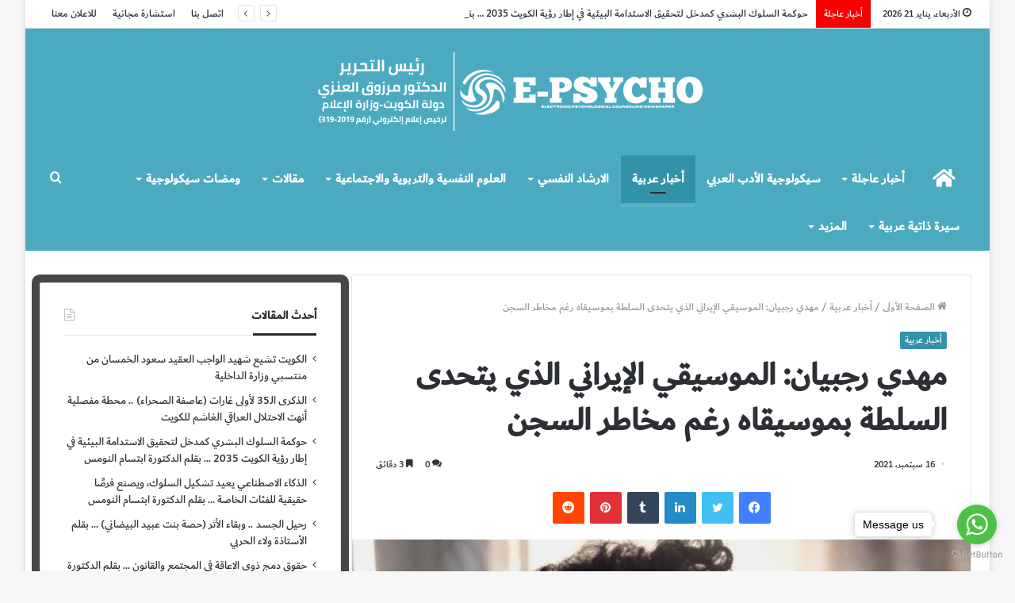

--- FILE ---
content_type: text/html; charset=UTF-8
request_url: https://epsycho.com.kw/2021/09/16/%D9%85%D9%87%D8%AF%D9%8A-%D8%B1%D8%AC%D8%A8%D9%8A%D8%A7%D9%86-%D8%A7%D9%84%D9%85%D9%88%D8%B3%D9%8A%D9%82%D9%8A-%D8%A7%D9%84%D8%A5%D9%8A%D8%B1%D8%A7%D9%86%D9%8A-%D8%A7%D9%84%D8%B0%D9%8A-%D9%8A%D8%AA/
body_size: 31030
content:
<!DOCTYPE html>
<html dir="rtl" lang="ar" class="" data-skin="light" prefix="og: http://ogp.me/ns#">
<head>
	<meta charset="UTF-8" />
	<link rel="profile" href="https://gmpg.org/xfn/11" />
	<title>مهدي رجبيان: الموسيقي الإيراني الذي يتحدى السلطة بموسيقاه رغم مخاطر السجن &#8211; إيسايكو</title>
    <style>
        #wpadminbar #wp-admin-bar-vtrts_free_top_button .ab-icon:before {
            content: "\f185";
            color: #1DAE22;
            top: 3px;
        }
    </style>
    <meta name='robots' content='max-image-preview:large' />
<link rel='dns-prefetch' href='//www.fontstatic.com' />

<meta property="og:title" content="مهدي رجبيان: الموسيقي الإيراني الذي يتحدى السلطة بموسيقاه رغم مخاطر السجن - إيسايكو" />
<meta property="og:type" content="article" />
<meta property="og:description" content="[ad_1] مارك سافاجمراسل الموسيقى - بي بي سيقبل 47 دقيقةصدر الصورة، Mehdi Rajabianيواجه الموسيقار الإي" />
<meta property="og:url" content="https://epsycho.com.kw/2021/09/16/%d9%85%d9%87%d8%af%d9%8a-%d8%b1%d8%ac%d8%a8%d9%8a%d8%a7%d9%86-%d8%a7%d9%84%d9%85%d9%88%d8%b3%d9%8a%d9%82%d9%8a-%d8%a7%d9%84%d8%a5%d9%8a%d8%b1%d8%a7%d9%86%d9%8a-%d8%a7%d9%84%d8%b0%d9%8a-%d9%8a%d8%aa/" />
<meta property="og:site_name" content="إيسايكو" />
<meta property="og:image" content="https://epsycho.com.kw/wp-content/uploads/2021/09/_120543973__mg_06d5d487277.jpg" />
<link rel='stylesheet' id='dubai-medium-css' href='https://www.fontstatic.com/f=dubai-medium?ver=6.5.3' type='text/css' media='all' />
<link rel='stylesheet' id='wp-block-library-rtl-css' href='https://epsycho.com.kw/wp-includes/css/dist/block-library/style-rtl.min.css?ver=6.5.3' type='text/css' media='all' />
<style id='wp-block-library-theme-inline-css' type='text/css'>
.wp-block-audio figcaption{color:#555;font-size:13px;text-align:center}.is-dark-theme .wp-block-audio figcaption{color:#ffffffa6}.wp-block-audio{margin:0 0 1em}.wp-block-code{border:1px solid #ccc;border-radius:4px;font-family:Menlo,Consolas,monaco,monospace;padding:.8em 1em}.wp-block-embed figcaption{color:#555;font-size:13px;text-align:center}.is-dark-theme .wp-block-embed figcaption{color:#ffffffa6}.wp-block-embed{margin:0 0 1em}.blocks-gallery-caption{color:#555;font-size:13px;text-align:center}.is-dark-theme .blocks-gallery-caption{color:#ffffffa6}.wp-block-image figcaption{color:#555;font-size:13px;text-align:center}.is-dark-theme .wp-block-image figcaption{color:#ffffffa6}.wp-block-image{margin:0 0 1em}.wp-block-pullquote{border-bottom:4px solid;border-top:4px solid;color:currentColor;margin-bottom:1.75em}.wp-block-pullquote cite,.wp-block-pullquote footer,.wp-block-pullquote__citation{color:currentColor;font-size:.8125em;font-style:normal;text-transform:uppercase}.wp-block-quote{border-left:.25em solid;margin:0 0 1.75em;padding-left:1em}.wp-block-quote cite,.wp-block-quote footer{color:currentColor;font-size:.8125em;font-style:normal;position:relative}.wp-block-quote.has-text-align-right{border-left:none;border-right:.25em solid;padding-left:0;padding-right:1em}.wp-block-quote.has-text-align-center{border:none;padding-left:0}.wp-block-quote.is-large,.wp-block-quote.is-style-large,.wp-block-quote.is-style-plain{border:none}.wp-block-search .wp-block-search__label{font-weight:700}.wp-block-search__button{border:1px solid #ccc;padding:.375em .625em}:where(.wp-block-group.has-background){padding:1.25em 2.375em}.wp-block-separator.has-css-opacity{opacity:.4}.wp-block-separator{border:none;border-bottom:2px solid;margin-left:auto;margin-right:auto}.wp-block-separator.has-alpha-channel-opacity{opacity:1}.wp-block-separator:not(.is-style-wide):not(.is-style-dots){width:100px}.wp-block-separator.has-background:not(.is-style-dots){border-bottom:none;height:1px}.wp-block-separator.has-background:not(.is-style-wide):not(.is-style-dots){height:2px}.wp-block-table{margin:0 0 1em}.wp-block-table td,.wp-block-table th{word-break:normal}.wp-block-table figcaption{color:#555;font-size:13px;text-align:center}.is-dark-theme .wp-block-table figcaption{color:#ffffffa6}.wp-block-video figcaption{color:#555;font-size:13px;text-align:center}.is-dark-theme .wp-block-video figcaption{color:#ffffffa6}.wp-block-video{margin:0 0 1em}.wp-block-template-part.has-background{margin-bottom:0;margin-top:0;padding:1.25em 2.375em}
</style>
<style id='classic-theme-styles-inline-css' type='text/css'>
/*! This file is auto-generated */
.wp-block-button__link{color:#fff;background-color:#32373c;border-radius:9999px;box-shadow:none;text-decoration:none;padding:calc(.667em + 2px) calc(1.333em + 2px);font-size:1.125em}.wp-block-file__button{background:#32373c;color:#fff;text-decoration:none}
</style>
<style id='global-styles-inline-css' type='text/css'>
body{--wp--preset--color--black: #000000;--wp--preset--color--cyan-bluish-gray: #abb8c3;--wp--preset--color--white: #ffffff;--wp--preset--color--pale-pink: #f78da7;--wp--preset--color--vivid-red: #cf2e2e;--wp--preset--color--luminous-vivid-orange: #ff6900;--wp--preset--color--luminous-vivid-amber: #fcb900;--wp--preset--color--light-green-cyan: #7bdcb5;--wp--preset--color--vivid-green-cyan: #00d084;--wp--preset--color--pale-cyan-blue: #8ed1fc;--wp--preset--color--vivid-cyan-blue: #0693e3;--wp--preset--color--vivid-purple: #9b51e0;--wp--preset--gradient--vivid-cyan-blue-to-vivid-purple: linear-gradient(135deg,rgba(6,147,227,1) 0%,rgb(155,81,224) 100%);--wp--preset--gradient--light-green-cyan-to-vivid-green-cyan: linear-gradient(135deg,rgb(122,220,180) 0%,rgb(0,208,130) 100%);--wp--preset--gradient--luminous-vivid-amber-to-luminous-vivid-orange: linear-gradient(135deg,rgba(252,185,0,1) 0%,rgba(255,105,0,1) 100%);--wp--preset--gradient--luminous-vivid-orange-to-vivid-red: linear-gradient(135deg,rgba(255,105,0,1) 0%,rgb(207,46,46) 100%);--wp--preset--gradient--very-light-gray-to-cyan-bluish-gray: linear-gradient(135deg,rgb(238,238,238) 0%,rgb(169,184,195) 100%);--wp--preset--gradient--cool-to-warm-spectrum: linear-gradient(135deg,rgb(74,234,220) 0%,rgb(151,120,209) 20%,rgb(207,42,186) 40%,rgb(238,44,130) 60%,rgb(251,105,98) 80%,rgb(254,248,76) 100%);--wp--preset--gradient--blush-light-purple: linear-gradient(135deg,rgb(255,206,236) 0%,rgb(152,150,240) 100%);--wp--preset--gradient--blush-bordeaux: linear-gradient(135deg,rgb(254,205,165) 0%,rgb(254,45,45) 50%,rgb(107,0,62) 100%);--wp--preset--gradient--luminous-dusk: linear-gradient(135deg,rgb(255,203,112) 0%,rgb(199,81,192) 50%,rgb(65,88,208) 100%);--wp--preset--gradient--pale-ocean: linear-gradient(135deg,rgb(255,245,203) 0%,rgb(182,227,212) 50%,rgb(51,167,181) 100%);--wp--preset--gradient--electric-grass: linear-gradient(135deg,rgb(202,248,128) 0%,rgb(113,206,126) 100%);--wp--preset--gradient--midnight: linear-gradient(135deg,rgb(2,3,129) 0%,rgb(40,116,252) 100%);--wp--preset--font-size--small: 13px;--wp--preset--font-size--medium: 20px;--wp--preset--font-size--large: 36px;--wp--preset--font-size--x-large: 42px;--wp--preset--spacing--20: 0.44rem;--wp--preset--spacing--30: 0.67rem;--wp--preset--spacing--40: 1rem;--wp--preset--spacing--50: 1.5rem;--wp--preset--spacing--60: 2.25rem;--wp--preset--spacing--70: 3.38rem;--wp--preset--spacing--80: 5.06rem;--wp--preset--shadow--natural: 6px 6px 9px rgba(0, 0, 0, 0.2);--wp--preset--shadow--deep: 12px 12px 50px rgba(0, 0, 0, 0.4);--wp--preset--shadow--sharp: 6px 6px 0px rgba(0, 0, 0, 0.2);--wp--preset--shadow--outlined: 6px 6px 0px -3px rgba(255, 255, 255, 1), 6px 6px rgba(0, 0, 0, 1);--wp--preset--shadow--crisp: 6px 6px 0px rgba(0, 0, 0, 1);}:where(.is-layout-flex){gap: 0.5em;}:where(.is-layout-grid){gap: 0.5em;}body .is-layout-flex{display: flex;}body .is-layout-flex{flex-wrap: wrap;align-items: center;}body .is-layout-flex > *{margin: 0;}body .is-layout-grid{display: grid;}body .is-layout-grid > *{margin: 0;}:where(.wp-block-columns.is-layout-flex){gap: 2em;}:where(.wp-block-columns.is-layout-grid){gap: 2em;}:where(.wp-block-post-template.is-layout-flex){gap: 1.25em;}:where(.wp-block-post-template.is-layout-grid){gap: 1.25em;}.has-black-color{color: var(--wp--preset--color--black) !important;}.has-cyan-bluish-gray-color{color: var(--wp--preset--color--cyan-bluish-gray) !important;}.has-white-color{color: var(--wp--preset--color--white) !important;}.has-pale-pink-color{color: var(--wp--preset--color--pale-pink) !important;}.has-vivid-red-color{color: var(--wp--preset--color--vivid-red) !important;}.has-luminous-vivid-orange-color{color: var(--wp--preset--color--luminous-vivid-orange) !important;}.has-luminous-vivid-amber-color{color: var(--wp--preset--color--luminous-vivid-amber) !important;}.has-light-green-cyan-color{color: var(--wp--preset--color--light-green-cyan) !important;}.has-vivid-green-cyan-color{color: var(--wp--preset--color--vivid-green-cyan) !important;}.has-pale-cyan-blue-color{color: var(--wp--preset--color--pale-cyan-blue) !important;}.has-vivid-cyan-blue-color{color: var(--wp--preset--color--vivid-cyan-blue) !important;}.has-vivid-purple-color{color: var(--wp--preset--color--vivid-purple) !important;}.has-black-background-color{background-color: var(--wp--preset--color--black) !important;}.has-cyan-bluish-gray-background-color{background-color: var(--wp--preset--color--cyan-bluish-gray) !important;}.has-white-background-color{background-color: var(--wp--preset--color--white) !important;}.has-pale-pink-background-color{background-color: var(--wp--preset--color--pale-pink) !important;}.has-vivid-red-background-color{background-color: var(--wp--preset--color--vivid-red) !important;}.has-luminous-vivid-orange-background-color{background-color: var(--wp--preset--color--luminous-vivid-orange) !important;}.has-luminous-vivid-amber-background-color{background-color: var(--wp--preset--color--luminous-vivid-amber) !important;}.has-light-green-cyan-background-color{background-color: var(--wp--preset--color--light-green-cyan) !important;}.has-vivid-green-cyan-background-color{background-color: var(--wp--preset--color--vivid-green-cyan) !important;}.has-pale-cyan-blue-background-color{background-color: var(--wp--preset--color--pale-cyan-blue) !important;}.has-vivid-cyan-blue-background-color{background-color: var(--wp--preset--color--vivid-cyan-blue) !important;}.has-vivid-purple-background-color{background-color: var(--wp--preset--color--vivid-purple) !important;}.has-black-border-color{border-color: var(--wp--preset--color--black) !important;}.has-cyan-bluish-gray-border-color{border-color: var(--wp--preset--color--cyan-bluish-gray) !important;}.has-white-border-color{border-color: var(--wp--preset--color--white) !important;}.has-pale-pink-border-color{border-color: var(--wp--preset--color--pale-pink) !important;}.has-vivid-red-border-color{border-color: var(--wp--preset--color--vivid-red) !important;}.has-luminous-vivid-orange-border-color{border-color: var(--wp--preset--color--luminous-vivid-orange) !important;}.has-luminous-vivid-amber-border-color{border-color: var(--wp--preset--color--luminous-vivid-amber) !important;}.has-light-green-cyan-border-color{border-color: var(--wp--preset--color--light-green-cyan) !important;}.has-vivid-green-cyan-border-color{border-color: var(--wp--preset--color--vivid-green-cyan) !important;}.has-pale-cyan-blue-border-color{border-color: var(--wp--preset--color--pale-cyan-blue) !important;}.has-vivid-cyan-blue-border-color{border-color: var(--wp--preset--color--vivid-cyan-blue) !important;}.has-vivid-purple-border-color{border-color: var(--wp--preset--color--vivid-purple) !important;}.has-vivid-cyan-blue-to-vivid-purple-gradient-background{background: var(--wp--preset--gradient--vivid-cyan-blue-to-vivid-purple) !important;}.has-light-green-cyan-to-vivid-green-cyan-gradient-background{background: var(--wp--preset--gradient--light-green-cyan-to-vivid-green-cyan) !important;}.has-luminous-vivid-amber-to-luminous-vivid-orange-gradient-background{background: var(--wp--preset--gradient--luminous-vivid-amber-to-luminous-vivid-orange) !important;}.has-luminous-vivid-orange-to-vivid-red-gradient-background{background: var(--wp--preset--gradient--luminous-vivid-orange-to-vivid-red) !important;}.has-very-light-gray-to-cyan-bluish-gray-gradient-background{background: var(--wp--preset--gradient--very-light-gray-to-cyan-bluish-gray) !important;}.has-cool-to-warm-spectrum-gradient-background{background: var(--wp--preset--gradient--cool-to-warm-spectrum) !important;}.has-blush-light-purple-gradient-background{background: var(--wp--preset--gradient--blush-light-purple) !important;}.has-blush-bordeaux-gradient-background{background: var(--wp--preset--gradient--blush-bordeaux) !important;}.has-luminous-dusk-gradient-background{background: var(--wp--preset--gradient--luminous-dusk) !important;}.has-pale-ocean-gradient-background{background: var(--wp--preset--gradient--pale-ocean) !important;}.has-electric-grass-gradient-background{background: var(--wp--preset--gradient--electric-grass) !important;}.has-midnight-gradient-background{background: var(--wp--preset--gradient--midnight) !important;}.has-small-font-size{font-size: var(--wp--preset--font-size--small) !important;}.has-medium-font-size{font-size: var(--wp--preset--font-size--medium) !important;}.has-large-font-size{font-size: var(--wp--preset--font-size--large) !important;}.has-x-large-font-size{font-size: var(--wp--preset--font-size--x-large) !important;}
.wp-block-navigation a:where(:not(.wp-element-button)){color: inherit;}
:where(.wp-block-post-template.is-layout-flex){gap: 1.25em;}:where(.wp-block-post-template.is-layout-grid){gap: 1.25em;}
:where(.wp-block-columns.is-layout-flex){gap: 2em;}:where(.wp-block-columns.is-layout-grid){gap: 2em;}
.wp-block-pullquote{font-size: 1.5em;line-height: 1.6;}
</style>
<link rel='stylesheet' id='wp-polls-css' href='https://epsycho.com.kw/wp-content/plugins/wp-polls/polls-css.css?ver=2.77.2' type='text/css' media='all' />
<style id='wp-polls-inline-css' type='text/css'>
.wp-polls .pollbar {
	margin: 1px;
	font-size: 6px;
	line-height: 8px;
	height: 8px;
	background-image: url('https://epsycho.com.kw/wp-content/plugins/wp-polls/images/default/pollbg.gif');
	border: 1px solid #c8c8c8;
}

</style>
<link rel='stylesheet' id='wp-polls-rtl-css' href='https://epsycho.com.kw/wp-content/plugins/wp-polls/polls-css-rtl.css?ver=2.77.2' type='text/css' media='all' />
<link rel='stylesheet' id='tie-css-base-css' href='https://epsycho.com.kw/wp-content/themes/jannah/assets/css/base.min.css?ver=5.4.10' type='text/css' media='all' />
<link rel='stylesheet' id='tie-css-styles-css' href='https://epsycho.com.kw/wp-content/themes/jannah/assets/css/style.min.css?ver=5.4.10' type='text/css' media='all' />
<link rel='stylesheet' id='tie-css-widgets-css' href='https://epsycho.com.kw/wp-content/themes/jannah/assets/css/widgets.min.css?ver=5.4.10' type='text/css' media='all' />
<link rel='stylesheet' id='tie-css-helpers-css' href='https://epsycho.com.kw/wp-content/themes/jannah/assets/css/helpers.min.css?ver=5.4.10' type='text/css' media='all' />
<link rel='stylesheet' id='tie-fontawesome5-css' href='https://epsycho.com.kw/wp-content/themes/jannah/assets/css/fontawesome.css?ver=5.4.10' type='text/css' media='all' />
<link rel='stylesheet' id='tie-css-ilightbox-css' href='https://epsycho.com.kw/wp-content/themes/jannah/assets/ilightbox/dark-skin/skin.css?ver=5.4.10' type='text/css' media='all' />
<link rel='stylesheet' id='tie-css-single-css' href='https://epsycho.com.kw/wp-content/themes/jannah/assets/css/single.min.css?ver=5.4.10' type='text/css' media='all' />
<link rel='stylesheet' id='tie-css-print-css' href='https://epsycho.com.kw/wp-content/themes/jannah/assets/css/print.css?ver=5.4.10' type='text/css' media='print' />
<style id='tie-css-print-inline-css' type='text/css'>
body{font-family: dubai-medium;}.logo-text,h1,h2,h3,h4,h5,h6,.the-subtitle{font-family: dubai-medium;}#main-nav .main-menu > ul > li > a{font-family: dubai-medium;}blockquote p{font-family: dubai-medium;}#main-nav .main-menu > ul > li > a{font-size: 16px;font-weight: 700;}#the-post .entry-content,#the-post .entry-content p{font-size: 18px;}#tie-wrapper .mag-box.big-post-left-box li:not(:first-child) .post-title,#tie-wrapper .mag-box.big-post-top-box li:not(:first-child) .post-title,#tie-wrapper .mag-box.half-box li:not(:first-child) .post-title,#tie-wrapper .mag-box.big-thumb-left-box li:not(:first-child) .post-title,#tie-wrapper .mag-box.scrolling-box .slide .post-title,#tie-wrapper .mag-box.miscellaneous-box li:not(:first-child) .post-title{font-weight: 500;}.brand-title,a:hover,.tie-popup-search-submit,#logo.text-logo a,.theme-header nav .components #search-submit:hover,.theme-header .header-nav .components > li:hover > a,.theme-header .header-nav .components li a:hover,.main-menu ul.cats-vertical li a.is-active,.main-menu ul.cats-vertical li a:hover,.main-nav li.mega-menu .post-meta a:hover,.main-nav li.mega-menu .post-box-title a:hover,.search-in-main-nav.autocomplete-suggestions a:hover,#main-nav .menu ul:not(.cats-horizontal) li:hover > a,#main-nav .menu ul li.current-menu-item:not(.mega-link-column) > a,.top-nav .menu li:hover > a,.top-nav .menu > .tie-current-menu > a,.search-in-top-nav.autocomplete-suggestions .post-title a:hover,div.mag-box .mag-box-options .mag-box-filter-links a.active,.mag-box-filter-links .flexMenu-viewMore:hover > a,.stars-rating-active,body .tabs.tabs .active > a,.video-play-icon,.spinner-circle:after,#go-to-content:hover,.comment-list .comment-author .fn,.commentlist .comment-author .fn,blockquote::before,blockquote cite,blockquote.quote-simple p,.multiple-post-pages a:hover,#story-index li .is-current,.latest-tweets-widget .twitter-icon-wrap span,.wide-slider-nav-wrapper .slide,.wide-next-prev-slider-wrapper .tie-slider-nav li:hover span,.review-final-score h3,#mobile-menu-icon:hover .menu-text,body .entry a,.dark-skin body .entry a,.entry .post-bottom-meta a:hover,.comment-list .comment-content a,q a,blockquote a,.widget.tie-weather-widget .icon-basecloud-bg:after,.site-footer a:hover,.site-footer .stars-rating-active,.site-footer .twitter-icon-wrap span,.site-info a:hover{color: #3293a8;}#instagram-link a:hover{color: #3293a8 !important;border-color: #3293a8 !important;}[type='submit'],.button,.generic-button a,.generic-button button,.theme-header .header-nav .comp-sub-menu a.button.guest-btn:hover,.theme-header .header-nav .comp-sub-menu a.checkout-button,nav.main-nav .menu > li.tie-current-menu > a,nav.main-nav .menu > li:hover > a,.main-menu .mega-links-head:after,.main-nav .mega-menu.mega-cat .cats-horizontal li a.is-active,#mobile-menu-icon:hover .nav-icon,#mobile-menu-icon:hover .nav-icon:before,#mobile-menu-icon:hover .nav-icon:after,.search-in-main-nav.autocomplete-suggestions a.button,.search-in-top-nav.autocomplete-suggestions a.button,.spinner > div,.post-cat,.pages-numbers li.current span,.multiple-post-pages > span,#tie-wrapper .mejs-container .mejs-controls,.mag-box-filter-links a:hover,.slider-arrow-nav a:not(.pagination-disabled):hover,.comment-list .reply a:hover,.commentlist .reply a:hover,#reading-position-indicator,#story-index-icon,.videos-block .playlist-title,.review-percentage .review-item span span,.tie-slick-dots li.slick-active button,.tie-slick-dots li button:hover,.digital-rating-static,.timeline-widget li a:hover .date:before,#wp-calendar #today,.posts-list-counter li.widget-post-list:before,.cat-counter a + span,.tie-slider-nav li span:hover,.fullwidth-area .widget_tag_cloud .tagcloud a:hover,.magazine2:not(.block-head-4) .dark-widgetized-area ul.tabs a:hover,.magazine2:not(.block-head-4) .dark-widgetized-area ul.tabs .active a,.magazine1 .dark-widgetized-area ul.tabs a:hover,.magazine1 .dark-widgetized-area ul.tabs .active a,.block-head-4.magazine2 .dark-widgetized-area .tabs.tabs .active a,.block-head-4.magazine2 .dark-widgetized-area .tabs > .active a:before,.block-head-4.magazine2 .dark-widgetized-area .tabs > .active a:after,.demo_store,.demo #logo:after,.demo #sticky-logo:after,.widget.tie-weather-widget,span.video-close-btn:hover,#go-to-top,.latest-tweets-widget .slider-links .button:not(:hover){background-color: #3293a8;color: #FFFFFF;}.tie-weather-widget .widget-title .the-subtitle,.block-head-4.magazine2 #footer .tabs .active a:hover{color: #FFFFFF;}pre,code,.pages-numbers li.current span,.theme-header .header-nav .comp-sub-menu a.button.guest-btn:hover,.multiple-post-pages > span,.post-content-slideshow .tie-slider-nav li span:hover,#tie-body .tie-slider-nav li > span:hover,.slider-arrow-nav a:not(.pagination-disabled):hover,.main-nav .mega-menu.mega-cat .cats-horizontal li a.is-active,.main-nav .mega-menu.mega-cat .cats-horizontal li a:hover,.main-menu .menu > li > .menu-sub-content{border-color: #3293a8;}.main-menu .menu > li.tie-current-menu{border-bottom-color: #3293a8;}.top-nav .menu li.tie-current-menu > a:before,.top-nav .menu li.menu-item-has-children:hover > a:before{border-top-color: #3293a8;}.main-nav .main-menu .menu > li.tie-current-menu > a:before,.main-nav .main-menu .menu > li:hover > a:before{border-top-color: #FFFFFF;}header.main-nav-light .main-nav .menu-item-has-children li:hover > a:before,header.main-nav-light .main-nav .mega-menu li:hover > a:before{border-left-color: #3293a8;}.rtl header.main-nav-light .main-nav .menu-item-has-children li:hover > a:before,.rtl header.main-nav-light .main-nav .mega-menu li:hover > a:before{border-right-color: #3293a8;border-left-color: transparent;}.top-nav ul.menu li .menu-item-has-children:hover > a:before{border-top-color: transparent;border-left-color: #3293a8;}.rtl .top-nav ul.menu li .menu-item-has-children:hover > a:before{border-left-color: transparent;border-right-color: #3293a8;}#footer-widgets-container{border-top: 8px solid #3293a8;-webkit-box-shadow: 0 -5px 0 rgba(0,0,0,0.07); -moz-box-shadow: 0 -8px 0 rgba(0,0,0,0.07); box-shadow: 0 -8px 0 rgba(0,0,0,0.07);}::-moz-selection{background-color: #3293a8;color: #FFFFFF;}::selection{background-color: #3293a8;color: #FFFFFF;}circle.circle_bar{stroke: #3293a8;}#reading-position-indicator{box-shadow: 0 0 10px rgba( 50,147,168,0.7);}#logo.text-logo a:hover,body .entry a:hover,.dark-skin body .entry a:hover,.comment-list .comment-content a:hover,.block-head-4.magazine2 .site-footer .tabs li a:hover,q a:hover,blockquote a:hover{color: #006176;}.button:hover,input[type='submit']:hover,.generic-button a:hover,.generic-button button:hover,a.post-cat:hover,.site-footer .button:hover,.site-footer [type='submit']:hover,.search-in-main-nav.autocomplete-suggestions a.button:hover,.search-in-top-nav.autocomplete-suggestions a.button:hover,.theme-header .header-nav .comp-sub-menu a.checkout-button:hover{background-color: #006176;color: #FFFFFF;}.theme-header .header-nav .comp-sub-menu a.checkout-button:not(:hover),body .entry a.button{color: #FFFFFF;}#story-index.is-compact .story-index-content{background-color: #3293a8;}#story-index.is-compact .story-index-content a,#story-index.is-compact .story-index-content .is-current{color: #FFFFFF;}#tie-body .mag-box-title h3 a,#tie-body .block-more-button{color: #3293a8;}#tie-body .mag-box-title h3 a:hover,#tie-body .block-more-button:hover{color: #006176;}#tie-body .mag-box-title{color: #3293a8;}#tie-body .mag-box-title:after,#tie-body #footer .widget-title:after{background-color: #3293a8;}.brand-title,a:hover,.tie-popup-search-submit,#logo.text-logo a,.theme-header nav .components #search-submit:hover,.theme-header .header-nav .components > li:hover > a,.theme-header .header-nav .components li a:hover,.main-menu ul.cats-vertical li a.is-active,.main-menu ul.cats-vertical li a:hover,.main-nav li.mega-menu .post-meta a:hover,.main-nav li.mega-menu .post-box-title a:hover,.search-in-main-nav.autocomplete-suggestions a:hover,#main-nav .menu ul:not(.cats-horizontal) li:hover > a,#main-nav .menu ul li.current-menu-item:not(.mega-link-column) > a,.top-nav .menu li:hover > a,.top-nav .menu > .tie-current-menu > a,.search-in-top-nav.autocomplete-suggestions .post-title a:hover,div.mag-box .mag-box-options .mag-box-filter-links a.active,.mag-box-filter-links .flexMenu-viewMore:hover > a,.stars-rating-active,body .tabs.tabs .active > a,.video-play-icon,.spinner-circle:after,#go-to-content:hover,.comment-list .comment-author .fn,.commentlist .comment-author .fn,blockquote::before,blockquote cite,blockquote.quote-simple p,.multiple-post-pages a:hover,#story-index li .is-current,.latest-tweets-widget .twitter-icon-wrap span,.wide-slider-nav-wrapper .slide,.wide-next-prev-slider-wrapper .tie-slider-nav li:hover span,.review-final-score h3,#mobile-menu-icon:hover .menu-text,body .entry a,.dark-skin body .entry a,.entry .post-bottom-meta a:hover,.comment-list .comment-content a,q a,blockquote a,.widget.tie-weather-widget .icon-basecloud-bg:after,.site-footer a:hover,.site-footer .stars-rating-active,.site-footer .twitter-icon-wrap span,.site-info a:hover{color: #3293a8;}#instagram-link a:hover{color: #3293a8 !important;border-color: #3293a8 !important;}[type='submit'],.button,.generic-button a,.generic-button button,.theme-header .header-nav .comp-sub-menu a.button.guest-btn:hover,.theme-header .header-nav .comp-sub-menu a.checkout-button,nav.main-nav .menu > li.tie-current-menu > a,nav.main-nav .menu > li:hover > a,.main-menu .mega-links-head:after,.main-nav .mega-menu.mega-cat .cats-horizontal li a.is-active,#mobile-menu-icon:hover .nav-icon,#mobile-menu-icon:hover .nav-icon:before,#mobile-menu-icon:hover .nav-icon:after,.search-in-main-nav.autocomplete-suggestions a.button,.search-in-top-nav.autocomplete-suggestions a.button,.spinner > div,.post-cat,.pages-numbers li.current span,.multiple-post-pages > span,#tie-wrapper .mejs-container .mejs-controls,.mag-box-filter-links a:hover,.slider-arrow-nav a:not(.pagination-disabled):hover,.comment-list .reply a:hover,.commentlist .reply a:hover,#reading-position-indicator,#story-index-icon,.videos-block .playlist-title,.review-percentage .review-item span span,.tie-slick-dots li.slick-active button,.tie-slick-dots li button:hover,.digital-rating-static,.timeline-widget li a:hover .date:before,#wp-calendar #today,.posts-list-counter li.widget-post-list:before,.cat-counter a + span,.tie-slider-nav li span:hover,.fullwidth-area .widget_tag_cloud .tagcloud a:hover,.magazine2:not(.block-head-4) .dark-widgetized-area ul.tabs a:hover,.magazine2:not(.block-head-4) .dark-widgetized-area ul.tabs .active a,.magazine1 .dark-widgetized-area ul.tabs a:hover,.magazine1 .dark-widgetized-area ul.tabs .active a,.block-head-4.magazine2 .dark-widgetized-area .tabs.tabs .active a,.block-head-4.magazine2 .dark-widgetized-area .tabs > .active a:before,.block-head-4.magazine2 .dark-widgetized-area .tabs > .active a:after,.demo_store,.demo #logo:after,.demo #sticky-logo:after,.widget.tie-weather-widget,span.video-close-btn:hover,#go-to-top,.latest-tweets-widget .slider-links .button:not(:hover){background-color: #3293a8;color: #FFFFFF;}.tie-weather-widget .widget-title .the-subtitle,.block-head-4.magazine2 #footer .tabs .active a:hover{color: #FFFFFF;}pre,code,.pages-numbers li.current span,.theme-header .header-nav .comp-sub-menu a.button.guest-btn:hover,.multiple-post-pages > span,.post-content-slideshow .tie-slider-nav li span:hover,#tie-body .tie-slider-nav li > span:hover,.slider-arrow-nav a:not(.pagination-disabled):hover,.main-nav .mega-menu.mega-cat .cats-horizontal li a.is-active,.main-nav .mega-menu.mega-cat .cats-horizontal li a:hover,.main-menu .menu > li > .menu-sub-content{border-color: #3293a8;}.main-menu .menu > li.tie-current-menu{border-bottom-color: #3293a8;}.top-nav .menu li.tie-current-menu > a:before,.top-nav .menu li.menu-item-has-children:hover > a:before{border-top-color: #3293a8;}.main-nav .main-menu .menu > li.tie-current-menu > a:before,.main-nav .main-menu .menu > li:hover > a:before{border-top-color: #FFFFFF;}header.main-nav-light .main-nav .menu-item-has-children li:hover > a:before,header.main-nav-light .main-nav .mega-menu li:hover > a:before{border-left-color: #3293a8;}.rtl header.main-nav-light .main-nav .menu-item-has-children li:hover > a:before,.rtl header.main-nav-light .main-nav .mega-menu li:hover > a:before{border-right-color: #3293a8;border-left-color: transparent;}.top-nav ul.menu li .menu-item-has-children:hover > a:before{border-top-color: transparent;border-left-color: #3293a8;}.rtl .top-nav ul.menu li .menu-item-has-children:hover > a:before{border-left-color: transparent;border-right-color: #3293a8;}#footer-widgets-container{border-top: 8px solid #3293a8;-webkit-box-shadow: 0 -5px 0 rgba(0,0,0,0.07); -moz-box-shadow: 0 -8px 0 rgba(0,0,0,0.07); box-shadow: 0 -8px 0 rgba(0,0,0,0.07);}::-moz-selection{background-color: #3293a8;color: #FFFFFF;}::selection{background-color: #3293a8;color: #FFFFFF;}circle.circle_bar{stroke: #3293a8;}#reading-position-indicator{box-shadow: 0 0 10px rgba( 50,147,168,0.7);}#logo.text-logo a:hover,body .entry a:hover,.dark-skin body .entry a:hover,.comment-list .comment-content a:hover,.block-head-4.magazine2 .site-footer .tabs li a:hover,q a:hover,blockquote a:hover{color: #006176;}.button:hover,input[type='submit']:hover,.generic-button a:hover,.generic-button button:hover,a.post-cat:hover,.site-footer .button:hover,.site-footer [type='submit']:hover,.search-in-main-nav.autocomplete-suggestions a.button:hover,.search-in-top-nav.autocomplete-suggestions a.button:hover,.theme-header .header-nav .comp-sub-menu a.checkout-button:hover{background-color: #006176;color: #FFFFFF;}.theme-header .header-nav .comp-sub-menu a.checkout-button:not(:hover),body .entry a.button{color: #FFFFFF;}#story-index.is-compact .story-index-content{background-color: #3293a8;}#story-index.is-compact .story-index-content a,#story-index.is-compact .story-index-content .is-current{color: #FFFFFF;}#tie-body .mag-box-title h3 a,#tie-body .block-more-button{color: #3293a8;}#tie-body .mag-box-title h3 a:hover,#tie-body .block-more-button:hover{color: #006176;}#tie-body .mag-box-title{color: #3293a8;}#tie-body .mag-box-title:after,#tie-body #footer .widget-title:after{background-color: #3293a8;}#content a:hover{text-decoration: underline !important;}#top-nav .breaking-title{color: #FFFFFF;}#top-nav .breaking-title:before{background-color: #f70000;}#top-nav .breaking-news-nav li:hover{background-color: #f70000;border-color: #f70000;}#main-nav .main-menu-wrapper,#main-nav .menu-sub-content,#main-nav .comp-sub-menu,#main-nav .guest-btn:not(:hover),#main-nav ul.cats-vertical li a.is-active,#main-nav ul.cats-vertical li a:hover.search-in-main-nav.autocomplete-suggestions{background-color: #4baac0;}#main-nav{border-width: 0;}#theme-header #main-nav:not(.fixed-nav){bottom: 0;}#main-nav .icon-basecloud-bg:after{color: #4baac0;}#main-nav *,.search-in-main-nav.autocomplete-suggestions{border-color: rgba(255,255,255,0.07);}.main-nav-boxed #main-nav .main-menu-wrapper{border-width: 0;}#main-nav .menu li.menu-item-has-children > a:before,#main-nav .main-menu .mega-menu > a:before{border-top-color: #ffffff;}#main-nav .menu li .menu-item-has-children > a:before,#main-nav .mega-menu .menu-item-has-children > a:before{border-top-color: transparent;border-left-color: #ffffff;}.rtl #main-nav .menu li .menu-item-has-children > a:before,.rtl #main-nav .mega-menu .menu-item-has-children > a:before{border-left-color: transparent;border-right-color: #ffffff;}#main-nav a:not(:hover),#main-nav a.social-link:not(:hover) span,#main-nav .dropdown-social-icons li a span,.search-in-main-nav.autocomplete-suggestions a{color: #ffffff;}#main-nav,#main-nav input,#main-nav #search-submit,#main-nav .fa-spinner,#main-nav .comp-sub-menu,#main-nav .tie-weather-widget{color: #ffffff;}#main-nav input::-moz-placeholder{color: #ffffff;}#main-nav input:-moz-placeholder{color: #ffffff;}#main-nav input:-ms-input-placeholder{color: #ffffff;}#main-nav input::-webkit-input-placeholder{color: #ffffff;}#main-nav .mega-menu .post-meta,#main-nav .mega-menu .post-meta a,.search-in-main-nav.autocomplete-suggestions .post-meta{color: rgba(255,255,255,0.6);}#main-nav .weather-icon .icon-cloud,#main-nav .weather-icon .icon-basecloud-bg,#main-nav .weather-icon .icon-cloud-behind{color: #ffffff !important;}#tie-wrapper #theme-header{background-color: #4baac0;}#logo.text-logo a,#logo.text-logo a:hover{color: #FFFFFF;}@media (max-width: 991px){#tie-wrapper #theme-header .logo-container.fixed-nav{background-color: rgba(75,170,192,0.95);}}@media (max-width: 991px){#tie-wrapper #theme-header .logo-container{background-color: #4baac0;}}#footer{background-color: #5a2424;}#site-info{background-color: #5a2424;}#footer .posts-list-counter .posts-list-items li.widget-post-list:before{border-color: #5a2424;}#footer .timeline-widget a .date:before{border-color: rgba(90,36,36,0.8);}#footer .footer-boxed-widget-area,#footer textarea,#footer input:not([type=submit]),#footer select,#footer code,#footer kbd,#footer pre,#footer samp,#footer .show-more-button,#footer .slider-links .tie-slider-nav span,#footer #wp-calendar,#footer #wp-calendar tbody td,#footer #wp-calendar thead th,#footer .widget.buddypress .item-options a{border-color: rgba(255,255,255,0.1);}#footer .social-statistics-widget .white-bg li.social-icons-item a,#footer .widget_tag_cloud .tagcloud a,#footer .latest-tweets-widget .slider-links .tie-slider-nav span,#footer .widget_layered_nav_filters a{border-color: rgba(255,255,255,0.1);}#footer .social-statistics-widget .white-bg li:before{background: rgba(255,255,255,0.1);}.site-footer #wp-calendar tbody td{background: rgba(255,255,255,0.02);}#footer .white-bg .social-icons-item a span.followers span,#footer .circle-three-cols .social-icons-item a .followers-num,#footer .circle-three-cols .social-icons-item a .followers-name{color: rgba(255,255,255,0.8);}#footer .timeline-widget ul:before,#footer .timeline-widget a:not(:hover) .date:before{background-color: #3c0606;}@media (min-width: 1200px){.container{width: auto;}}.boxed-layout #tie-wrapper,.boxed-layout .fixed-nav{max-width: 1430px;}@media (min-width: 1400px){.container,.wide-next-prev-slider-wrapper .slider-main-container{max-width: 1400px;}}@media (max-width: 991px){.side-aside.dark-skin{background: #3293a8;background: -webkit-linear-gradient(135deg,#3293a8,#3293a8 );background: -moz-linear-gradient(135deg,#3293a8,#3293a8 );background: -o-linear-gradient(135deg,#3293a8,#3293a8 );background: linear-gradient(135deg,#3293a8,#3293a8 );}}.sidebar-left .sidebar { padding: 10px; background: #464646; border-radius: 10px;}
</style>
<script type="text/javascript" id="ahc_front_js-js-extra">
/* <![CDATA[ */
var ahc_ajax_front = {"ajax_url":"https:\/\/epsycho.com.kw\/wp-admin\/admin-ajax.php","page_id":"95536","page_title":"\u0645\u0647\u062f\u064a \u0631\u062c\u0628\u064a\u0627\u0646: \u0627\u0644\u0645\u0648\u0633\u064a\u0642\u064a \u0627\u0644\u0625\u064a\u0631\u0627\u0646\u064a \u0627\u0644\u0630\u064a \u064a\u062a\u062d\u062f\u0649 \u0627\u0644\u0633\u0644\u0637\u0629 \u0628\u0645\u0648\u0633\u064a\u0642\u0627\u0647 \u0631\u063a\u0645 \u0645\u062e\u0627\u0637\u0631 \u0627\u0644\u0633\u062c\u0646","post_type":"post"};
/* ]]> */
</script>
<script type="text/javascript" src="https://epsycho.com.kw/wp-content/plugins/visitors-traffic-real-time-statistics/js/front.js?ver=6.5.3" id="ahc_front_js-js"></script>
<script type="text/javascript" src="https://epsycho.com.kw/wp-includes/js/jquery/jquery.min.js?ver=3.7.1" id="jquery-core-js"></script>
<script type="text/javascript" src="https://epsycho.com.kw/wp-includes/js/jquery/jquery-migrate.min.js?ver=3.4.1" id="jquery-migrate-js"></script>
<link rel="https://api.w.org/" href="https://epsycho.com.kw/wp-json/" /><link rel="alternate" type="application/json" href="https://epsycho.com.kw/wp-json/wp/v2/posts/95536" /><link rel="stylesheet" href="https://epsycho.com.kw/wp-content/themes/jannah/rtl.css" type="text/css" media="screen" /><meta name="generator" content="WordPress 6.5.3" />
<link rel="canonical" href="https://epsycho.com.kw/2021/09/16/%d9%85%d9%87%d8%af%d9%8a-%d8%b1%d8%ac%d8%a8%d9%8a%d8%a7%d9%86-%d8%a7%d9%84%d9%85%d9%88%d8%b3%d9%8a%d9%82%d9%8a-%d8%a7%d9%84%d8%a5%d9%8a%d8%b1%d8%a7%d9%86%d9%8a-%d8%a7%d9%84%d8%b0%d9%8a-%d9%8a%d8%aa/" />
<link rel='shortlink' href='https://epsycho.com.kw/?p=95536' />
<link rel="alternate" type="application/json+oembed" href="https://epsycho.com.kw/wp-json/oembed/1.0/embed?url=https%3A%2F%2Fepsycho.com.kw%2F2021%2F09%2F16%2F%25d9%2585%25d9%2587%25d8%25af%25d9%258a-%25d8%25b1%25d8%25ac%25d8%25a8%25d9%258a%25d8%25a7%25d9%2586-%25d8%25a7%25d9%2584%25d9%2585%25d9%2588%25d8%25b3%25d9%258a%25d9%2582%25d9%258a-%25d8%25a7%25d9%2584%25d8%25a5%25d9%258a%25d8%25b1%25d8%25a7%25d9%2586%25d9%258a-%25d8%25a7%25d9%2584%25d8%25b0%25d9%258a-%25d9%258a%25d8%25aa%2F" />
<link rel="alternate" type="text/xml+oembed" href="https://epsycho.com.kw/wp-json/oembed/1.0/embed?url=https%3A%2F%2Fepsycho.com.kw%2F2021%2F09%2F16%2F%25d9%2585%25d9%2587%25d8%25af%25d9%258a-%25d8%25b1%25d8%25ac%25d8%25a8%25d9%258a%25d8%25a7%25d9%2586-%25d8%25a7%25d9%2584%25d9%2585%25d9%2588%25d8%25b3%25d9%258a%25d9%2582%25d9%258a-%25d8%25a7%25d9%2584%25d8%25a5%25d9%258a%25d8%25b1%25d8%25a7%25d9%2586%25d9%258a-%25d8%25a7%25d9%2584%25d8%25b0%25d9%258a-%25d9%258a%25d8%25aa%2F&#038;format=xml" />
 <meta name="description" content="[ad_1] مارك سافاجمراسل الموسيقى - بي بي سيقبل 47 دقيقةصدر الصورة، Mehdi Rajabianيواجه الموسيقار الإيراني مهدي رجبيان السجن بسبب تأليفه الموسيقى والأغا" /><meta http-equiv="X-UA-Compatible" content="IE=edge"><script data-ad-client="ca-pub-0398701084688131" async src="https://pagead2.googlesyndication.com/pagead/js/adsbygoogle.js"></script>

<!-- GetButton.io widget -->
<script type="text/javascript">
    (function () {
        var options = {
            whatsapp: "0096597557070", // WhatsApp number
            call_to_action: "Message us", // Call to action
            position: "right", // Position may be 'right' or 'left'
        };
        var proto = document.location.protocol, host = "getbutton.io", url = proto + "//static." + host;
        var s = document.createElement('script'); s.type = 'text/javascript'; s.async = true; s.src = url + '/widget-send-button/js/init.js';
        s.onload = function () { WhWidgetSendButton.init(host, proto, options); };
        var x = document.getElementsByTagName('script')[0]; x.parentNode.insertBefore(s, x);
    })();
</script>
<!-- /GetButton.io widget -->
<meta name="theme-color" content="#3293a8" /><meta name="viewport" content="width=device-width, initial-scale=1.0" /><link rel="icon" href="https://epsycho.com.kw/wp-content/uploads/2021/03/cropped-WhatsApp-Image-2021-03-25-at-1.46.42-PM-32x32.jpeg" sizes="32x32" />
<link rel="icon" href="https://epsycho.com.kw/wp-content/uploads/2021/03/cropped-WhatsApp-Image-2021-03-25-at-1.46.42-PM-192x192.jpeg" sizes="192x192" />
<link rel="apple-touch-icon" href="https://epsycho.com.kw/wp-content/uploads/2021/03/cropped-WhatsApp-Image-2021-03-25-at-1.46.42-PM-180x180.jpeg" />
<meta name="msapplication-TileImage" content="https://epsycho.com.kw/wp-content/uploads/2021/03/cropped-WhatsApp-Image-2021-03-25-at-1.46.42-PM-270x270.jpeg" />
</head>

<body data-rsssl=1 id="tie-body" class="rtl post-template-default single single-post postid-95536 single-format-standard boxed-layout wrapper-has-shadow block-head-3 magazine1 is-thumb-overlay-disabled is-desktop is-header-layout-2 has-header-ad sidebar-left has-sidebar post-layout-1 narrow-title-narrow-media has-mobile-share">



<div class="background-overlay">

	<div id="tie-container" class="site tie-container">

		
		<div id="tie-wrapper">

			
<header id="theme-header" class="theme-header header-layout-2 main-nav-light main-nav-default-light main-nav-below main-nav-boxed has-stream-item top-nav-active top-nav-light top-nav-default-light top-nav-above has-normal-width-logo mobile-header-centered">
	
<nav id="top-nav"  class="has-date-breaking-menu top-nav header-nav has-breaking-news" aria-label="الشريط العلوي">
	<div class="container">
		<div class="topbar-wrapper">

			
					<div class="topbar-today-date tie-icon">
						الأربعاء, يناير 21 2026					</div>
					
			<div class="tie-alignleft">
				
<div class="breaking controls-is-active">

	<span class="breaking-title">
		<span class="tie-icon-bolt breaking-icon" aria-hidden="true"></span>
		<span class="breaking-title-text">أخبار عاجلة</span>
	</span>

	<ul id="breaking-news-in-header" class="breaking-news" data-type="reveal" data-arrows="true">

		
							<li class="news-item">
								<a href="https://epsycho.com.kw/2026/01/18/%d8%a7%d9%84%d9%83%d9%88%d9%8a%d8%aa-%d8%aa%d8%b4%d9%8a%d8%b9-%d8%b4%d9%87%d9%8a%d8%af-%d8%a7%d9%84%d9%88%d8%a7%d8%ac%d8%a8-%d8%a7%d9%84%d8%b9%d9%82%d9%8a%d8%af-%d8%b3%d8%b9%d9%88%d8%af-%d8%a7%d9%84/">الكويت تشيع شهيد الواجب العقيد سعود الخمسان من منتسبي وزارة الداخلية</a>
							</li>

							
							<li class="news-item">
								<a href="https://epsycho.com.kw/2026/01/17/%d8%a7%d9%84%d8%b0%d9%83%d8%b1%d9%89-%d8%a7%d9%84%d9%8035-%d9%84%d8%a3%d9%88%d9%84%d9%89-%d8%ba%d8%a7%d8%b1%d8%a7%d8%aa-%d8%b9%d8%a7%d8%b5%d9%81%d8%a9-%d8%a7%d9%84%d8%b5%d8%ad%d8%b1%d8%a7%d8%a1/">الذكرى الـ35 لأولى غارات (عاصفة الصحراء) .. محطة مفصلية أنهت الاحتلال العراقي الغاشم للكويت</a>
							</li>

							
							<li class="news-item">
								<a href="https://epsycho.com.kw/2026/01/17/%d8%ad%d9%88%d9%83%d9%85%d8%a9-%d8%a7%d9%84%d8%b3%d9%84%d9%88%d9%83-%d8%a7%d9%84%d8%a8%d8%b4%d8%b1%d9%8a-%d9%83%d9%85%d8%af%d8%ae%d9%84-%d9%84%d8%aa%d8%ad%d9%82%d9%8a%d9%82-%d8%a7%d9%84%d8%a7%d8%b3/">حوكمة السلوك البشري كمدخل لتحقيق الاستدامة البيئية في إطار رؤية الكويت 2035 … بقلم الدكتورة ابتسام النومس</a>
							</li>

							
							<li class="news-item">
								<a href="https://epsycho.com.kw/2026/01/13/%d8%a7%d9%84%d8%b0%d9%83%d8%a7%d8%a1-%d8%a7%d9%84%d8%a7%d8%b5%d8%b7%d9%86%d8%a7%d8%b9%d9%8a-%d9%8a%d8%b9%d9%8a%d8%af-%d8%aa%d8%b4%d9%83%d9%8a%d9%84-%d8%a7%d9%84%d8%b3%d9%84%d9%88%d9%83%d8%8c-%d9%88/">الذكاء الاصطناعي يعيد تشكيل السلوك، ويصنع فرصًا حقيقية للفئات الخاصة … بقلم الدكتورة ابتسام النومس</a>
							</li>

							
							<li class="news-item">
								<a href="https://epsycho.com.kw/2026/01/11/%d8%b1%d8%ad%d9%8a%d9%84-%d8%a7%d9%84%d8%ac%d8%b3%d8%af-%d9%88%d8%a8%d9%82%d8%a7%d8%a1-%d8%a7%d9%84%d8%a3%d8%ab%d8%b1-%d8%ad%d8%b5%d8%a9-%d8%a8%d9%86%d8%aa-%d8%b9%d8%a8%d9%8a%d8%af-%d8%a7%d9%84/">رحيل الجسد .. وبقاء الأثر (حصة بنت عبيد البيضاني) … بقلم الأستاذة ولاء الحربي</a>
							</li>

							
							<li class="news-item">
								<a href="https://epsycho.com.kw/2026/01/10/%d8%ad%d9%82%d9%88%d9%82-%d8%af%d9%85%d8%ac-%d8%b0%d9%88%d9%8a-%d8%a7%d9%84%d8%a7%d8%b9%d8%a7%d9%82%d8%a9-%d9%81%d9%8a-%d8%a7%d9%84%d9%85%d8%ac%d8%aa%d9%85%d8%b9-%d9%88%d8%a7%d9%84%d9%82%d8%a7%d9%86/">حقوق دمج ذوي الاعاقة في المجتمع والقانون … بقلم الدكتورة هلا السعيد</a>
							</li>

							
							<li class="news-item">
								<a href="https://epsycho.com.kw/2026/01/08/%d8%a7%d9%84%d8%a5%d8%ad%d8%b3%d8%a7%d9%86-%d9%88%d8%a7%d9%84%d8%b3%d9%84%d8%a7%d9%85-%d8%a7%d9%84%d9%86%d9%81%d8%b3%d9%8a-%d8%a8%d9%82%d9%84%d9%85-%d8%a7%d9%84%d8%af%d9%83%d8%aa%d9%88%d8%b1/">الإحسان والسلام النفسي … بقلم الدكتور أحمد لطفي شاهين</a>
							</li>

							
							<li class="news-item">
								<a href="https://epsycho.com.kw/2026/01/07/%d8%a7%d9%84%d9%85%d8%af%d8%b1%d8%a8-%d8%a7%d9%84%d9%85%d9%8f%d9%8a%d8%b3%d9%90%d9%91%d8%b1-%d9%84%d9%85%d8%a7%d8%b0%d8%a7-%d8%aa%d8%ad%d8%aa%d8%a7%d8%ac%d9%87-%d8%a8%d8%b1%d8%a7%d9%85%d8%ac/">المدرب المُيسِّر… لماذا تحتاجه برامج التدريب المهني لتحقيق رؤية الكويت 2035؟ بقلم الدكتورة ابتسام النومس</a>
							</li>

							
							<li class="news-item">
								<a href="https://epsycho.com.kw/2026/01/06/%d8%a7%d9%84%d8%aa%d8%b1%d8%a8%d9%8a%d8%a9-%d8%aa%d8%ad%d8%aa-%d8%a7%d9%84%d8%b6%d8%ba%d8%b7-%d8%ad%d9%8a%d9%86-%d9%86%d9%8f%d8%b1%d8%a8%d9%8a-%d8%a3%d8%a8%d9%86%d8%a7%d8%a1%d9%86%d8%a7-%d9%88%d9%86/">التربية تحت الضغط: حين نُربي أبناءنا ونحن مرهقون … بقلم الأستاذة نوف الدوسري</a>
							</li>

							
							<li class="news-item">
								<a href="https://epsycho.com.kw/2025/12/27/%d8%a7%d9%84%d8%a3%d9%85%d9%86-%d8%a7%d9%84%d9%81%d9%83%d8%b1%d9%8a-%d8%a8%d9%82%d9%84%d9%85-%d8%a7%d9%84%d8%af%d9%83%d8%aa%d9%88%d8%b1-%d9%85%d8%b1%d8%b2%d9%88%d9%82-%d8%a7%d9%84%d8%b9/">الأمن الفكري … بقلم الدكتور مرزوق العنزي</a>
							</li>

							
	</ul>
</div><!-- #breaking /-->
			</div><!-- .tie-alignleft /-->

			<div class="tie-alignright">
				<div class="top-menu header-menu"><ul id="menu-tielabs-secondry-menu" class="menu"><li id="menu-item-1064" class="menu-item menu-item-type-post_type menu-item-object-page menu-item-privacy-policy menu-item-1064"><a rel="privacy-policy" href="https://epsycho.com.kw/%d8%aa%d9%88%d8%a7%d8%b5%d9%84-%d9%85%d8%b9%d9%86%d8%a7/">اتصل بنا</a></li>
<li id="menu-item-1065" class="menu-item menu-item-type-post_type menu-item-object-page menu-item-1065"><a href="https://epsycho.com.kw/%d8%a7%d8%b3%d8%aa%d8%b4%d8%a7%d8%b1%d8%a9/">استشارة مجانية</a></li>
<li id="menu-item-1069" class="menu-item menu-item-type-post_type menu-item-object-page menu-item-1069"><a href="https://epsycho.com.kw/%d9%84%d9%84%d8%a7%d8%b9%d9%84%d8%a7%d9%86/">للاعلان معنا</a></li>
</ul></div>			</div><!-- .tie-alignright /-->

		</div><!-- .topbar-wrapper /-->
	</div><!-- .container /-->
</nav><!-- #top-nav /-->

<div class="container header-container">
	<div class="tie-row logo-row">

		
		<div class="logo-wrapper">
			<div class="tie-col-md-4 logo-container clearfix">
				<div id="mobile-header-components-area_1" class="mobile-header-components"></div>
		<div id="logo" class="image-logo" style="margin-top: 30px; margin-bottom: 10px;">

			
			<a title="إيسايكو" href="https://epsycho.com.kw/">
				
				<picture class="tie-logo-default tie-logo-picture">
					<source class="tie-logo-source-default tie-logo-source" srcset="https://epsycho.com.kw/wp-content/uploads/2024/06/copy-1.png">
					<img class="tie-logo-img-default tie-logo-img" src="https://epsycho.com.kw/wp-content/uploads/2024/06/copy-1.png" alt="إيسايكو" width="500" height="99" style="max-height:99px; width: auto;" />
				</picture>
						</a>

			
		</div><!-- #logo /-->

		<div id="mobile-header-components-area_2" class="mobile-header-components"><ul class="components"><li class="mobile-component_menu custom-menu-link"><a href="#" id="mobile-menu-icon" class=""><span class="tie-mobile-menu-icon nav-icon is-layout-1"></span><span class="screen-reader-text">القائمة</span></a></li></ul></div>			</div><!-- .tie-col /-->
		</div><!-- .logo-wrapper /-->

		<div class="tie-col-md-8 stream-item stream-item-top-wrapper"><div class="stream-item-top"></div></div><!-- .tie-col /-->
	</div><!-- .tie-row /-->
</div><!-- .container /-->

<div class="main-nav-wrapper">
	<nav id="main-nav" data-skin="search-in-main-nav" class="main-nav header-nav live-search-parent"  aria-label="القائمة الرئيسية">
		<div class="container">

			<div class="main-menu-wrapper">

				
				<div id="menu-components-wrap">

					
					<div class="main-menu main-menu-wrap tie-alignleft">
						<div id="main-nav-menu" class="main-menu header-menu"><ul id="menu-tielabs-main-menu" class="menu" role="menubar"><li id="menu-item-1058" class="menu-item menu-item-type-post_type menu-item-object-page menu-item-home menu-item-1058 menu-item-has-icon is-icon-only"><a href="https://epsycho.com.kw/"> <span aria-hidden="true" class="tie-menu-icon fas fa-home"></span>  <span class="screen-reader-text">الصفحة الأولى</span></a></li>
<li id="menu-item-1152" class="menu-item menu-item-type-taxonomy menu-item-object-category menu-item-1152 mega-menu mega-cat " data-id="10" ><a href="https://epsycho.com.kw/category/%d8%a3%d8%ae%d8%a8%d8%a7%d8%b1-%d8%b9%d8%a7%d8%ac%d9%84%d8%a9/">أخبار عاجلة</a>
<div class="mega-menu-block menu-sub-content">

<div class="mega-menu-content">
<div class="mega-cat-wrapper">
<div class="mega-cat-content horizontal-posts">

												<div class="mega-ajax-content mega-cat-posts-container clearfix">

												</div><!-- .mega-ajax-content -->

						</div><!-- .mega-cat-content -->

					</div><!-- .mega-cat-Wrapper -->

</div><!-- .mega-menu-content -->

</div><!-- .mega-menu-block --> 
</li>
<li id="menu-item-35608" class="menu-item menu-item-type-taxonomy menu-item-object-category menu-item-35608"><a href="https://epsycho.com.kw/category/%d8%a7%d9%84%d8%a3%d8%af%d8%a8-%d8%a7%d9%84%d8%b9%d8%b1%d8%a8%d9%8a/">سيكولوجية الأدب العربي</a></li>
<li id="menu-item-2467" class="menu-item menu-item-type-taxonomy menu-item-object-category current-post-ancestor current-menu-parent current-post-parent menu-item-2467 tie-current-menu"><a href="https://epsycho.com.kw/category/%d8%a3%d8%ae%d8%a8%d8%a7%d8%b1-%d8%b9%d8%b1%d8%a8%d9%8a%d8%a9/">أخبار عربية</a></li>
<li id="menu-item-1025" class="menu-item menu-item-type-taxonomy menu-item-object-category menu-item-1025 mega-menu mega-cat " data-id="25" ><a href="https://epsycho.com.kw/category/%d8%a7%d9%84%d8%a7%d8%b1%d8%b4%d8%a7%d8%af-%d8%a7%d9%84%d9%86%d9%81%d8%b3%d9%8a/">الارشاد النفسي</a>
<div class="mega-menu-block menu-sub-content">

<div class="mega-menu-content">
<div class="mega-cat-wrapper">
<div class="mega-cat-content horizontal-posts">

												<div class="mega-ajax-content mega-cat-posts-container clearfix">

												</div><!-- .mega-ajax-content -->

						</div><!-- .mega-cat-content -->

					</div><!-- .mega-cat-Wrapper -->

</div><!-- .mega-menu-content -->

</div><!-- .mega-menu-block --> 
</li>
<li id="menu-item-1023" class="menu-item menu-item-type-taxonomy menu-item-object-category menu-item-1023 mega-menu mega-cat " data-id="20" ><a href="https://epsycho.com.kw/category/%d8%a7%d9%84%d8%b9%d9%84%d9%88%d9%85-%d8%a7%d9%84%d9%86%d9%81%d8%b3%d9%8a%d8%a9-%d9%88%d8%a7%d9%84%d8%aa%d8%b1%d8%a8%d9%88%d9%8a%d8%a9-%d9%88%d8%a7%d9%84%d8%a7%d8%ac%d8%aa%d9%85%d8%a7%d8%b9%d9%8a/">العلوم النفسية والتربوية والاجتماعية</a>
<div class="mega-menu-block menu-sub-content">

<div class="mega-menu-content">
<div class="mega-cat-wrapper">
<div class="mega-cat-content horizontal-posts">

												<div class="mega-ajax-content mega-cat-posts-container clearfix">

												</div><!-- .mega-ajax-content -->

						</div><!-- .mega-cat-content -->

					</div><!-- .mega-cat-Wrapper -->

</div><!-- .mega-menu-content -->

</div><!-- .mega-menu-block --> 
</li>
<li id="menu-item-1153" class="menu-item menu-item-type-taxonomy menu-item-object-category menu-item-1153 mega-menu mega-cat " data-id="26" ><a href="https://epsycho.com.kw/category/%d9%85%d9%82%d8%a7%d9%84%d8%a7%d8%aa/">مقالات</a>
<div class="mega-menu-block menu-sub-content">

<div class="mega-menu-content">
<div class="mega-cat-wrapper">
<div class="mega-cat-content horizontal-posts">

												<div class="mega-ajax-content mega-cat-posts-container clearfix">

												</div><!-- .mega-ajax-content -->

						</div><!-- .mega-cat-content -->

					</div><!-- .mega-cat-Wrapper -->

</div><!-- .mega-menu-content -->

</div><!-- .mega-menu-block --> 
</li>
<li id="menu-item-1024" class="menu-item menu-item-type-taxonomy menu-item-object-category menu-item-1024 mega-menu mega-cat " data-id="17" ><a href="https://epsycho.com.kw/category/%d9%88%d9%85%d8%b6%d8%a7%d8%aa-%d8%b3%d9%8a%d9%83%d9%88%d9%84%d9%88%d8%ac%d9%8a%d8%a9/">ومضات سيكولوجية</a>
<div class="mega-menu-block menu-sub-content">

<div class="mega-menu-content">
<div class="mega-cat-wrapper">
<div class="mega-cat-content horizontal-posts">

												<div class="mega-ajax-content mega-cat-posts-container clearfix">

												</div><!-- .mega-ajax-content -->

						</div><!-- .mega-cat-content -->

					</div><!-- .mega-cat-Wrapper -->

</div><!-- .mega-menu-content -->

</div><!-- .mega-menu-block --> 
</li>
<li id="menu-item-974" class="menu-item menu-item-type-taxonomy menu-item-object-category menu-item-974 mega-menu mega-cat " data-id="2" ><a href="https://epsycho.com.kw/category/%d8%b3%d9%8a%d8%b1%d8%a9-%d8%b0%d8%a7%d8%aa%d9%8a%d8%a9-%d8%b9%d8%b1%d8%a8%d9%8a%d8%a9/">سيرة ذاتية عربية</a>
<div class="mega-menu-block menu-sub-content">

<div class="mega-menu-content">
<div class="mega-cat-wrapper">
<div class="mega-cat-content horizontal-posts">

												<div class="mega-ajax-content mega-cat-posts-container clearfix">

												</div><!-- .mega-ajax-content -->

						</div><!-- .mega-cat-content -->

					</div><!-- .mega-cat-Wrapper -->

</div><!-- .mega-menu-content -->

</div><!-- .mega-menu-block --> 
</li>
<li id="menu-item-1027" class="menu-item menu-item-type-custom menu-item-object-custom menu-item-has-children menu-item-1027"><a href="#">المزيد</a>
<ul class="sub-menu menu-sub-content">
	<li id="menu-item-1156" class="menu-item menu-item-type-taxonomy menu-item-object-category menu-item-1156"><a href="https://epsycho.com.kw/category/%d9%86%d8%b4%d8%a7%d8%b7%d8%a7%d8%aa-%d8%b9%d9%84%d9%85%d9%8a%d8%a9/">نشاطات علمية</a></li>
	<li id="menu-item-1029" class="menu-item menu-item-type-taxonomy menu-item-object-category menu-item-1029"><a href="https://epsycho.com.kw/category/%d9%85%d8%ac%d9%84%d8%a7%d8%aa-%d8%b9%d9%84%d9%85%d9%8a%d8%a9-%d9%85%d8%ad%d9%83%d9%85%d8%a9/">مجلات علمية محكمة</a></li>
	<li id="menu-item-1028" class="menu-item menu-item-type-taxonomy menu-item-object-category menu-item-1028"><a href="https://epsycho.com.kw/category/%d9%85%d9%84%d8%ae%d8%b5%d8%a7%d8%aa-%d8%a7%d9%84%d8%a3%d8%a8%d8%ad%d8%a7%d8%ab-%d8%a7%d9%84%d8%b9%d9%84%d9%85%d9%8a%d8%a9/">ملخصات الأبحاث العلمية</a></li>
	<li id="menu-item-1157" class="menu-item menu-item-type-taxonomy menu-item-object-category menu-item-1157"><a href="https://epsycho.com.kw/category/%d9%86%d8%a8%d8%b0%d8%a9-%d8%b9%d9%86-%d8%a5%d8%b5%d8%af%d8%a7%d8%b1-%d8%ac%d8%af%d9%8a%d8%af/">نبذة عن إصدار جديد</a></li>
	<li id="menu-item-50733" class="menu-item menu-item-type-taxonomy menu-item-object-category menu-item-50733"><a href="https://epsycho.com.kw/category/%d8%a7%d9%84%d8%aa%d8%a7%d8%b1%d9%8a%d8%ae-%d8%a7%d9%84%d9%86%d9%81%d8%b3%d9%8a/">التاريخ النفسي</a></li>
	<li id="menu-item-94923" class="menu-item menu-item-type-taxonomy menu-item-object-category menu-item-94923"><a href="https://epsycho.com.kw/category/%d8%b5%d9%88%d8%b1%d8%a9-%d9%85%d9%86-%d8%a8%d9%84%d8%a7%d8%af%d9%8a/">صورة من بلادي</a></li>
	<li id="menu-item-94922" class="menu-item menu-item-type-taxonomy menu-item-object-category menu-item-94922"><a href="https://epsycho.com.kw/category/%d8%b4%d8%ae%d8%b5%d9%8a%d8%a9-%d9%85%d9%86-%d8%a8%d9%84%d8%a7%d8%af%d9%8a/">شخصية من بلادي</a></li>
</ul>
</li>
</ul></div>					</div><!-- .main-menu.tie-alignleft /-->

					<ul class="components">		<li class="search-compact-icon menu-item custom-menu-link">
			<a href="#" class="tie-search-trigger">
				<span class="tie-icon-search tie-search-icon" aria-hidden="true"></span>
				<span class="screen-reader-text">بحث عن</span>
			</a>
		</li>
		</ul><!-- Components -->
				</div><!-- #menu-components-wrap /-->
			</div><!-- .main-menu-wrapper /-->
		</div><!-- .container /-->
	</nav><!-- #main-nav /-->
</div><!-- .main-nav-wrapper /-->

</header>

<div id="content" class="site-content container"><div id="main-content-row" class="tie-row main-content-row">

<div class="main-content tie-col-md-8 tie-col-xs-12" role="main">

	
	<article id="the-post" class="container-wrapper post-content">

		
<header class="entry-header-outer">

	<nav id="breadcrumb"><a href="https://epsycho.com.kw/"><span class="tie-icon-home" aria-hidden="true"></span> الصفحة الأولى</a><em class="delimiter">/</em><a href="https://epsycho.com.kw/category/%d8%a3%d8%ae%d8%a8%d8%a7%d8%b1-%d8%b9%d8%b1%d8%a8%d9%8a%d8%a9/">أخبار عربية</a><em class="delimiter">/</em><span class="current">مهدي رجبيان: الموسيقي الإيراني الذي يتحدى السلطة بموسيقاه رغم مخاطر السجن</span></nav><script type="application/ld+json">{"@context":"http:\/\/schema.org","@type":"BreadcrumbList","@id":"#Breadcrumb","itemListElement":[{"@type":"ListItem","position":1,"item":{"name":"\u0627\u0644\u0635\u0641\u062d\u0629 \u0627\u0644\u0623\u0648\u0644\u0649","@id":"https:\/\/epsycho.com.kw\/"}},{"@type":"ListItem","position":2,"item":{"name":"\u0623\u062e\u0628\u0627\u0631 \u0639\u0631\u0628\u064a\u0629","@id":"https:\/\/epsycho.com.kw\/category\/%d8%a3%d8%ae%d8%a8%d8%a7%d8%b1-%d8%b9%d8%b1%d8%a8%d9%8a%d8%a9\/"}}]}</script>
	<div class="entry-header">

		<span class="post-cat-wrap"><a class="post-cat tie-cat-32" href="https://epsycho.com.kw/category/%d8%a3%d8%ae%d8%a8%d8%a7%d8%b1-%d8%b9%d8%b1%d8%a8%d9%8a%d8%a9/">أخبار عربية</a></span>
		<h1 class="post-title entry-title">مهدي رجبيان: الموسيقي الإيراني الذي يتحدى السلطة بموسيقاه رغم مخاطر السجن</h1>

		<div id="single-post-meta" class="post-meta clearfix"><span class="date meta-item tie-icon">16 سبتمبر، 2021</span><div class="tie-alignright"><span class="meta-comment tie-icon meta-item fa-before">0</span><span class="meta-reading-time meta-item"><span class="tie-icon-bookmark" aria-hidden="true"></span> 3 دقائق</span> </div></div><!-- .post-meta -->	</div><!-- .entry-header /-->

	
	
</header><!-- .entry-header-outer /-->


		<div id="share-buttons-top" class="share-buttons share-buttons-top">
			<div class="share-links  share-centered icons-only">
				
				<a href="https://www.facebook.com/sharer.php?u=https://epsycho.com.kw/2021/09/16/%d9%85%d9%87%d8%af%d9%8a-%d8%b1%d8%ac%d8%a8%d9%8a%d8%a7%d9%86-%d8%a7%d9%84%d9%85%d9%88%d8%b3%d9%8a%d9%82%d9%8a-%d8%a7%d9%84%d8%a5%d9%8a%d8%b1%d8%a7%d9%86%d9%8a-%d8%a7%d9%84%d8%b0%d9%8a-%d9%8a%d8%aa/" rel="external noopener nofollow" title="فيسبوك" target="_blank" class="facebook-share-btn " data-raw="https://www.facebook.com/sharer.php?u={post_link}">
					<span class="share-btn-icon tie-icon-facebook"></span> <span class="screen-reader-text">فيسبوك</span>
				</a>
				<a href="https://twitter.com/intent/tweet?text=%D9%85%D9%87%D8%AF%D9%8A%20%D8%B1%D8%AC%D8%A8%D9%8A%D8%A7%D9%86%3A%20%D8%A7%D9%84%D9%85%D9%88%D8%B3%D9%8A%D9%82%D9%8A%20%D8%A7%D9%84%D8%A5%D9%8A%D8%B1%D8%A7%D9%86%D9%8A%20%D8%A7%D9%84%D8%B0%D9%8A%20%D9%8A%D8%AA%D8%AD%D8%AF%D9%89%20%D8%A7%D9%84%D8%B3%D9%84%D8%B7%D8%A9%20%D8%A8%D9%85%D9%88%D8%B3%D9%8A%D9%82%D8%A7%D9%87%20%D8%B1%D8%BA%D9%85%20%D9%85%D8%AE%D8%A7%D8%B7%D8%B1%20%D8%A7%D9%84%D8%B3%D8%AC%D9%86&#038;url=https://epsycho.com.kw/2021/09/16/%d9%85%d9%87%d8%af%d9%8a-%d8%b1%d8%ac%d8%a8%d9%8a%d8%a7%d9%86-%d8%a7%d9%84%d9%85%d9%88%d8%b3%d9%8a%d9%82%d9%8a-%d8%a7%d9%84%d8%a5%d9%8a%d8%b1%d8%a7%d9%86%d9%8a-%d8%a7%d9%84%d8%b0%d9%8a-%d9%8a%d8%aa/" rel="external noopener nofollow" title="تويتر" target="_blank" class="twitter-share-btn " data-raw="https://twitter.com/intent/tweet?text={post_title}&amp;url={post_link}">
					<span class="share-btn-icon tie-icon-twitter"></span> <span class="screen-reader-text">تويتر</span>
				</a>
				<a href="https://www.linkedin.com/shareArticle?mini=true&#038;url=https://epsycho.com.kw/2021/09/16/%d9%85%d9%87%d8%af%d9%8a-%d8%b1%d8%ac%d8%a8%d9%8a%d8%a7%d9%86-%d8%a7%d9%84%d9%85%d9%88%d8%b3%d9%8a%d9%82%d9%8a-%d8%a7%d9%84%d8%a5%d9%8a%d8%b1%d8%a7%d9%86%d9%8a-%d8%a7%d9%84%d8%b0%d9%8a-%d9%8a%d8%aa/&#038;title=%D9%85%D9%87%D8%AF%D9%8A%20%D8%B1%D8%AC%D8%A8%D9%8A%D8%A7%D9%86%3A%20%D8%A7%D9%84%D9%85%D9%88%D8%B3%D9%8A%D9%82%D9%8A%20%D8%A7%D9%84%D8%A5%D9%8A%D8%B1%D8%A7%D9%86%D9%8A%20%D8%A7%D9%84%D8%B0%D9%8A%20%D9%8A%D8%AA%D8%AD%D8%AF%D9%89%20%D8%A7%D9%84%D8%B3%D9%84%D8%B7%D8%A9%20%D8%A8%D9%85%D9%88%D8%B3%D9%8A%D9%82%D8%A7%D9%87%20%D8%B1%D8%BA%D9%85%20%D9%85%D8%AE%D8%A7%D8%B7%D8%B1%20%D8%A7%D9%84%D8%B3%D8%AC%D9%86" rel="external noopener nofollow" title="لينكدإن" target="_blank" class="linkedin-share-btn " data-raw="https://www.linkedin.com/shareArticle?mini=true&amp;url={post_full_link}&amp;title={post_title}">
					<span class="share-btn-icon tie-icon-linkedin"></span> <span class="screen-reader-text">لينكدإن</span>
				</a>
				<a href="https://www.tumblr.com/share/link?url=https://epsycho.com.kw/2021/09/16/%d9%85%d9%87%d8%af%d9%8a-%d8%b1%d8%ac%d8%a8%d9%8a%d8%a7%d9%86-%d8%a7%d9%84%d9%85%d9%88%d8%b3%d9%8a%d9%82%d9%8a-%d8%a7%d9%84%d8%a5%d9%8a%d8%b1%d8%a7%d9%86%d9%8a-%d8%a7%d9%84%d8%b0%d9%8a-%d9%8a%d8%aa/&#038;name=%D9%85%D9%87%D8%AF%D9%8A%20%D8%B1%D8%AC%D8%A8%D9%8A%D8%A7%D9%86%3A%20%D8%A7%D9%84%D9%85%D9%88%D8%B3%D9%8A%D9%82%D9%8A%20%D8%A7%D9%84%D8%A5%D9%8A%D8%B1%D8%A7%D9%86%D9%8A%20%D8%A7%D9%84%D8%B0%D9%8A%20%D9%8A%D8%AA%D8%AD%D8%AF%D9%89%20%D8%A7%D9%84%D8%B3%D9%84%D8%B7%D8%A9%20%D8%A8%D9%85%D9%88%D8%B3%D9%8A%D9%82%D8%A7%D9%87%20%D8%B1%D8%BA%D9%85%20%D9%85%D8%AE%D8%A7%D8%B7%D8%B1%20%D8%A7%D9%84%D8%B3%D8%AC%D9%86" rel="external noopener nofollow" title="‏Tumblr" target="_blank" class="tumblr-share-btn " data-raw="https://www.tumblr.com/share/link?url={post_link}&amp;name={post_title}">
					<span class="share-btn-icon tie-icon-tumblr"></span> <span class="screen-reader-text">‏Tumblr</span>
				</a>
				<a href="https://pinterest.com/pin/create/button/?url=https://epsycho.com.kw/2021/09/16/%d9%85%d9%87%d8%af%d9%8a-%d8%b1%d8%ac%d8%a8%d9%8a%d8%a7%d9%86-%d8%a7%d9%84%d9%85%d9%88%d8%b3%d9%8a%d9%82%d9%8a-%d8%a7%d9%84%d8%a5%d9%8a%d8%b1%d8%a7%d9%86%d9%8a-%d8%a7%d9%84%d8%b0%d9%8a-%d9%8a%d8%aa/&#038;description=%D9%85%D9%87%D8%AF%D9%8A%20%D8%B1%D8%AC%D8%A8%D9%8A%D8%A7%D9%86%3A%20%D8%A7%D9%84%D9%85%D9%88%D8%B3%D9%8A%D9%82%D9%8A%20%D8%A7%D9%84%D8%A5%D9%8A%D8%B1%D8%A7%D9%86%D9%8A%20%D8%A7%D9%84%D8%B0%D9%8A%20%D9%8A%D8%AA%D8%AD%D8%AF%D9%89%20%D8%A7%D9%84%D8%B3%D9%84%D8%B7%D8%A9%20%D8%A8%D9%85%D9%88%D8%B3%D9%8A%D9%82%D8%A7%D9%87%20%D8%B1%D8%BA%D9%85%20%D9%85%D8%AE%D8%A7%D8%B7%D8%B1%20%D8%A7%D9%84%D8%B3%D8%AC%D9%86&#038;media=https://epsycho.com.kw/wp-content/uploads/2021/09/_120543973__mg_06d5d487277.jpg" rel="external noopener nofollow" title="بينتيريست" target="_blank" class="pinterest-share-btn " data-raw="https://pinterest.com/pin/create/button/?url={post_link}&amp;description={post_title}&amp;media={post_img}">
					<span class="share-btn-icon tie-icon-pinterest"></span> <span class="screen-reader-text">بينتيريست</span>
				</a>
				<a href="https://reddit.com/submit?url=https://epsycho.com.kw/2021/09/16/%d9%85%d9%87%d8%af%d9%8a-%d8%b1%d8%ac%d8%a8%d9%8a%d8%a7%d9%86-%d8%a7%d9%84%d9%85%d9%88%d8%b3%d9%8a%d9%82%d9%8a-%d8%a7%d9%84%d8%a5%d9%8a%d8%b1%d8%a7%d9%86%d9%8a-%d8%a7%d9%84%d8%b0%d9%8a-%d9%8a%d8%aa/&#038;title=%D9%85%D9%87%D8%AF%D9%8A%20%D8%B1%D8%AC%D8%A8%D9%8A%D8%A7%D9%86%3A%20%D8%A7%D9%84%D9%85%D9%88%D8%B3%D9%8A%D9%82%D9%8A%20%D8%A7%D9%84%D8%A5%D9%8A%D8%B1%D8%A7%D9%86%D9%8A%20%D8%A7%D9%84%D8%B0%D9%8A%20%D9%8A%D8%AA%D8%AD%D8%AF%D9%89%20%D8%A7%D9%84%D8%B3%D9%84%D8%B7%D8%A9%20%D8%A8%D9%85%D9%88%D8%B3%D9%8A%D9%82%D8%A7%D9%87%20%D8%B1%D8%BA%D9%85%20%D9%85%D8%AE%D8%A7%D8%B7%D8%B1%20%D8%A7%D9%84%D8%B3%D8%AC%D9%86" rel="external noopener nofollow" title="‏Reddit" target="_blank" class="reddit-share-btn " data-raw="https://reddit.com/submit?url={post_link}&amp;title={post_title}">
					<span class="share-btn-icon tie-icon-reddit"></span> <span class="screen-reader-text">‏Reddit</span>
				</a>
				<a href="https://api.whatsapp.com/send?text=%D9%85%D9%87%D8%AF%D9%8A%20%D8%B1%D8%AC%D8%A8%D9%8A%D8%A7%D9%86%3A%20%D8%A7%D9%84%D9%85%D9%88%D8%B3%D9%8A%D9%82%D9%8A%20%D8%A7%D9%84%D8%A5%D9%8A%D8%B1%D8%A7%D9%86%D9%8A%20%D8%A7%D9%84%D8%B0%D9%8A%20%D9%8A%D8%AA%D8%AD%D8%AF%D9%89%20%D8%A7%D9%84%D8%B3%D9%84%D8%B7%D8%A9%20%D8%A8%D9%85%D9%88%D8%B3%D9%8A%D9%82%D8%A7%D9%87%20%D8%B1%D8%BA%D9%85%20%D9%85%D8%AE%D8%A7%D8%B7%D8%B1%20%D8%A7%D9%84%D8%B3%D8%AC%D9%86%20https://epsycho.com.kw/2021/09/16/%d9%85%d9%87%d8%af%d9%8a-%d8%b1%d8%ac%d8%a8%d9%8a%d8%a7%d9%86-%d8%a7%d9%84%d9%85%d9%88%d8%b3%d9%8a%d9%82%d9%8a-%d8%a7%d9%84%d8%a5%d9%8a%d8%b1%d8%a7%d9%86%d9%8a-%d8%a7%d9%84%d8%b0%d9%8a-%d9%8a%d8%aa/" rel="external noopener nofollow" title="واتساب" target="_blank" class="whatsapp-share-btn " data-raw="https://api.whatsapp.com/send?text={post_title}%20{post_link}">
					<span class="share-btn-icon tie-icon-whatsapp"></span> <span class="screen-reader-text">واتساب</span>
				</a>			</div><!-- .share-links /-->
		</div><!-- .share-buttons /-->

		<div  class="featured-area"><div class="featured-area-inner"><figure class="single-featured-image"><img width="780" height="470" src="https://epsycho.com.kw/wp-content/uploads/2021/09/_120543973__mg_06d5d487277-780x470.jpg" class="attachment-jannah-image-post size-jannah-image-post wp-post-image" alt="" is_main_img="1" decoding="async" fetchpriority="high" /></figure></div></div>
		<div class="entry-content entry clearfix">

			
			<p> [ad_1]<br />
</p>
<div id="">
<div dir="rtl" class="e1j2237y5 bbc-1wnjynn e57qer20">
<div class="bbc-1atl7vu e1c9i7u14">
<ul role="list" class="bbc-e4ohng e1c9i7u12">
<li role="listitem" class="bbc-1a3w4ok e1c9i7u11">مارك سافاج</li>
<li role="listitem" class="bbc-1p92jtu e1c9i7u10">مراسل الموسيقى &#8211; بي بي سي</li>
</ul>
</div>
</div>
<p><time datetime="2021-09-16" class="bbc-1g6jrnx e4zesg50">قبل 47 دقيقة</time></p>
<div dir="rtl" class="bbc-1pt3yso e57qer20">
<figure class="bbc-1qdcvv9 e6bmn90">
<div dir="rtl" class="bbc-172p16q e57qer20">
<div dir="rtl" class="bbc-yinve5 e57qer20">
<div style="padding-bottom:44.05737704918033%" data-e2e="image-placeholder" class="bbc-997y1y e1whu0"><img decoding="async" srcset="https://ichef.bbci.co.uk/news/240/cpsprodpb/6D1E/production/_120543972_skypemehdi.jpg 240w, https://ichef.bbci.co.uk/news/320/cpsprodpb/6D1E/production/_120543972_skypemehdi.jpg 320w, https://ichef.bbci.co.uk/news/480/cpsprodpb/6D1E/production/_120543972_skypemehdi.jpg 480w, https://ichef.bbci.co.uk/news/624/cpsprodpb/6D1E/production/_120543972_skypemehdi.jpg 624w, https://ichef.bbci.co.uk/news/800/cpsprodpb/6D1E/production/_120543972_skypemehdi.jpg 800w" alt="مهدي رجبيان" src="https://ichef.bbci.co.uk/news/640/cpsprodpb/6D1E/production/_120543972_skypemehdi.jpg" width="976" height="430" class="eehpdyc0 bbc-oabvne e1enwo3v0"/></p>
<p role="text" class="bbc-1y6ge7 etq3yw90"><span class="bbc-1gnhmg2 e1yt7oin0">صدر الصورة، </span><span lang="en-GB">Mehdi Rajabian</span></p>
</div>
</div>
</div>
</figure>
</div>
<div dir="rtl" class="bbc-4wucq3 e57qer20">
<p dir="rtl" class="bbc-1sy09mr e1cc2ql70"><b>يواجه الموسيقار الإيراني مهدي رجبيان السجن بسبب تأليفه الموسيقى والأغاني.في الحقيقة، أمضى رجبيان عامين في السجن، بما في ذلك فترةمن  الحبس الانفرادي والإضراب عن الطعام، لإصداره أغانٍ لم توافق عليها السلطات الإيرانية، لكن ذلك لم يردعه عن تأليف ونشر الموسيقى.</b></p>
</div>
<div dir="rtl" class="bbc-4wucq3 e57qer20">
<p dir="rtl" class="bbc-1sy09mr e1cc2ql70">وقال لبي بي سي نيوز: &#8220;لن أتراجع ولن أفرض رقابة على نفسي&#8221;.</p>
</div>
<div dir="rtl" class="bbc-4wucq3 e57qer20">
<p dir="rtl" class="bbc-1sy09mr e1cc2ql70">وكان رجبيان يعمل بالخفاء في قبو منزله في مدينة ساري، شمال إيران، لإصدار ألبومه جديد.</p>
</div>
<div dir="rtl" class="bbc-4wucq3 e57qer20">
<p dir="rtl" class="bbc-1sy09mr e1cc2ql70">ويُطلق على الفرقة التي تقدم مؤلفات رجبيان oup Of The Gods  ومعناه انقلاب الآلهة.</p>
</div>
<section aria-label="2 إعلان" aria-hidden="true" role="region" data-e2e="advertisement" class="e1j2237y7 bbc-113e14a e1e90g5r0"/>
<div dir="rtl" class="bbc-4wucq3 e57qer20">
<p dir="rtl" class="bbc-1sy09mr e1cc2ql70">وتضم الفرقة أوركسترا برازيلية إلى جانب موسيقيين من كل من تركيا وروسيا والهند والأرجنتين ومغنيتين أمريكيتين هما ليزي أوفري وأوبري جونسون.</p>
</div>
<div dir="rtl" class="bbc-4wucq3 e57qer20">
<p dir="rtl" class="bbc-1sy09mr e1cc2ql70">هاتان المغنيتان تحييان  أغاني رجبيان المفعمة بالحزن والأسى وذات المدلول السياسي الجريء  لأن الغناء النسائي محظور علمياً في إيران.</p>
</div>
<div dir="rtl" class="bbc-4wucq3 e57qer20">
<p dir="rtl" class="bbc-1sy09mr e1cc2ql70">وعندما أعلن رجبيان عن نيته العمل مع المطربتين العام الماضي، تم توقيفه وتقديمه إلى المحكمة، واتهمه قاض بأنه &#8220;يشجع على الدعارة&#8221;.</p>
</div>
<div dir="rtl" class="bbc-4wucq3 e57qer20">
<p dir="rtl" class="bbc-1sy09mr e1cc2ql70">وبعد الإفراج عنه بكفالة، استمر في التسجيل، على الرغم من تهديده بالسجن.</p>
</div>
<div dir="rtl" class="bbc-4wucq3 e57qer20">
<p dir="rtl" class="bbc-1sy09mr e1cc2ql70">وقال لبي بي سي: &#8220;اليوم، اكتمل الألبوم، وقد يعيدون اتهامي، لا يمكن التكهن بذلك حقاً، لكنني لن أتراجع&#8230;</p>
</div>
<div dir="rtl" class="bbc-4wucq3 e57qer20">
<p dir="rtl" class="bbc-1sy09mr e1cc2ql70">إنه أمر مثير للسخرية أن نتحدث عن حظر الموسيقى في يومنا وعصرنا هذا&#8221;.</p>
</div>
<p><h2 id="الإضراب-عن-الطعام" tabindex="-1" class="bbc-3kc3ji e14hemmw0">الإضراب عن الطعام</h2>
</p>
<div dir="rtl" class="bbc-4wucq3 e57qer20">
<p dir="rtl" class="bbc-1sy09mr e1cc2ql70">بدأت محنة رجبيان في عام 2013  عندما داهم الحرس الثوري مكتبه وأغلق استوديو التسجيل الخاص به وصادر جميع أقراصه الصلبة.</p>
</div>
<div dir="rtl" class="bbc-4wucq3 e57qer20">
<p dir="rtl" class="bbc-1sy09mr e1cc2ql70">في ذلك الوقت، كان يدير شركة تسجيل تدافع عن الموسيقيات وكان يعد ألبوماً موسيقياً يحمل اسم  &#8220;تاريخ إيران&#8221; تلعب فيه آلة القيثار الدور الرئيسي وتناول الألبوم  &#8220;عبثية&#8221; الحرب العراقية الإيرانية.</p>
</div>
<div dir="rtl" class="bbc-4wucq3 e57qer20">
<p dir="rtl" class="bbc-1sy09mr e1cc2ql70">وزُج به في السجن بتهمة توزيع &#8220;موسيقى محظورة وقصائد كلماتها ومضامينها مسيئة للسلطات الإيرانية أو لدين البلاد&#8221;.</p>
</div>
<div dir="rtl" class="bbc-4wucq3 e57qer20">
<p dir="rtl" class="bbc-1sy09mr e1cc2ql70">يقول رجبيان إنه أمضى 90 يوماً في الحبس الانفرادي معصوب العينين ولم يشاهد ما كان يجري حوله.</p>
</div>
<div dir="rtl" class="bbc-4wucq3 e57qer20">
<p dir="rtl" class="bbc-1sy09mr e1cc2ql70">أُفرج عنه بكفالة في نهاية المطاف، لكن في عام 2015 اعتقل مرة أخرى، وهذه المرة مع شقيقه المخرج حسين رجبيان وحُكم عليه بالسجن ست سنوات، بعد محاكمة استمرت ثلاث دقائق  فقط.</p>
</div>
<div dir="rtl" class="bbc-4wucq3 e57qer20">
<p dir="rtl" class="bbc-1sy09mr e1cc2ql70">واحتجاجاً على ذلك، أضرب الأخوان عن الطعام لمدة 40 يوماً. ويقول رجبيان إنه فقد 15 كيلوغراماً من وزنه وتقيأ دماً.</p>
</div>
<div dir="rtl" class="bbc-1pt3yso e57qer20">
<figure class="bbc-1qdcvv9 e6bmn90">
<div dir="rtl" class="bbc-172p16q e57qer20">
<div dir="rtl" class="bbc-yinve5 e57qer20">
<div style="padding-bottom:56.25%" data-e2e="image-placeholder" class="bbc-997y1y e1whu0"><noscript><img decoding="async" srcset="https://ichef.bbci.co.uk/news/240/cpsprodpb/1EFE/production/_120543970__mg_06d5d487277.jpg 240w, https://ichef.bbci.co.uk/news/320/cpsprodpb/1EFE/production/_120543970__mg_06d5d487277.jpg 320w, https://ichef.bbci.co.uk/news/480/cpsprodpb/1EFE/production/_120543970__mg_06d5d487277.jpg 480w, https://ichef.bbci.co.uk/news/624/cpsprodpb/1EFE/production/_120543970__mg_06d5d487277.jpg 624w, https://ichef.bbci.co.uk/news/800/cpsprodpb/1EFE/production/_120543970__mg_06d5d487277.jpg 800w" alt="مهدي رجبيان" src="https://ichef.bbci.co.uk/news/640/cpsprodpb/1EFE/production/_120543970__mg_06d5d487277.jpg" width="976" height="549" class="eehpdyc0 bbc-oabvne e1enwo3v0"/></noscript></p>
<p role="text" class="bbc-1y6ge7 etq3yw90"><span class="bbc-1gnhmg2 e1yt7oin0">صدر الصورة، </span><span lang="en-GB">Mehdi Rajabian</span></p>
</div>
</div>
<div dir="rtl" class="bbc-1jbxxsc e57qer20"><figcaption dir="rtl" class="bbc-710aw eede9f50"><span class="bbc-1gnhmg2 e1yt7oin0">التعليق على الصورة، </span></p>
<p>يقول رجبيان إن الآلة الموسيقية يمكن أن تكون بمثابة البندقية في الشرق الأوسط&#8221;.</p>
</figcaption></div>
</div>
</figure>
</div>
<div dir="rtl" class="bbc-4wucq3 e57qer20">
<p dir="rtl" class="bbc-1sy09mr e1cc2ql70"> ألهمت التجربة بشكل مباشر أغنيته الافتتاحية في الألبوم الجديد  &#8220;Whip On A Lifeless Body &#8221; أي (سوط على جسد ميت ). الأغنية حزينة ومؤثرة للغاية وتبدأ الأغنية بموسيقا لآلة التشيلو وتتصاعد مع مزيج هائل من الآوتار والأصوات البشرية.</p>
</div>
<div dir="rtl" class="bbc-4wucq3 e57qer20">
<p dir="rtl" class="bbc-1sy09mr e1cc2ql70">يقول الموسيقي: الراوي في الألبوم &#8220;جسد بشري لم يعد له حضور مادي&#8221;.</p>
</div>
<div dir="rtl" class="bbc-4wucq3 e57qer20">
<p dir="rtl" class="bbc-1sy09mr e1cc2ql70">&#8220;في اليوم 29 من الإضراب، فتحت عيني ولم أعي ما إذا كنت حياً أم ميتاً؛ على الأرض أم في الجنة. كنت في غيبوبة. انتابني شعور غريب &#8230; وهذا الشعور هو ما كنت أرغب في إيصاله من خلال هذه القطعة الموسيقية&#8221;.</p>
</div>
<div dir="rtl" class="bbc-4wucq3 e57qer20">
<p dir="rtl" class="bbc-1sy09mr e1cc2ql70">كما تسبب الإضراب عن الطعام في تورم مفاصل رجبيان، مما حرمه من إمكانية  عزف الموسيقى بنفسه.</p>
</div>
<div dir="rtl" class="bbc-4wucq3 e57qer20">
<p dir="rtl" class="bbc-1sy09mr e1cc2ql70">وبدلاً من ذلك، بدأ يكتب موسيقا أغانيه ويرسلها إلى موسيقيين متعاطفين معه من جميع أنحاء العالم ويسجلون الأجزاء الخاصة بهم ويرسلونها مرة أخرى إلى إيران، حيث يقوم رجبيان بدمج هذه الأجزاء وهي عملية شاقة للغاية بسبب بطء الانترنت والمراقبة المتوقعة من قبل السلطات الإيرانية.</p>
</div>
<div dir="rtl" class="bbc-4wucq3 e57qer20">
<p dir="rtl" class="bbc-1sy09mr e1cc2ql70">إنها عملية طويلة وشاقة. ويقول رجبيان إنه تحدث إلى الأوركسترا البرازيلية &#8220;لساعات عن بعد&#8221; لشرح المشاعر التي أراد إيصالها&#8221;.</p>
</div>
<div dir="rtl" class="bbc-4wucq3 e57qer20">
<p dir="rtl" class="bbc-1sy09mr e1cc2ql70">ويقول: &#8220;كنت أبحث عن صوت جديد، موسيقى ليست مرتبطة بمكان معين، لا شرقية ولا غربية، حتى أنني حاولت اخفاء لهجتهم الغربية&#8221; وشجعتهم على الارتجال.  كان الهدف خلق &#8220;شعور بالتحرر، شعور حقيقي&#8221;.</p>
</div>
<div dir="rtl" class="bbc-1pt3yso e57qer20">
<figure class="bbc-1qdcvv9 e6bmn90">
<div dir="rtl" class="bbc-172p16q e57qer20">
<div dir="rtl" class="bbc-yinve5 e57qer20">
<div style="padding-bottom:56.25%" data-e2e="image-placeholder" class="bbc-997y1y e1whu0"><noscript><img loading="lazy" decoding="async" srcset="https://ichef.bbci.co.uk/news/240/cpsprodpb/E24E/production/_120543975_gettyimages-1166034811.jpg 240w, https://ichef.bbci.co.uk/news/320/cpsprodpb/E24E/production/_120543975_gettyimages-1166034811.jpg 320w, https://ichef.bbci.co.uk/news/480/cpsprodpb/E24E/production/_120543975_gettyimages-1166034811.jpg 480w, https://ichef.bbci.co.uk/news/624/cpsprodpb/E24E/production/_120543975_gettyimages-1166034811.jpg 624w, https://ichef.bbci.co.uk/news/800/cpsprodpb/E24E/production/_120543975_gettyimages-1166034811.jpg 800w" alt="هارفي ماسون جونيور مع جون ليجند" src="https://ichef.bbci.co.uk/news/640/cpsprodpb/E24E/production/_120543975_gettyimages-1166034811.jpg" width="976" height="549" class="eehpdyc0 bbc-oabvne e1enwo3v0"/></noscript></p>
<p role="text" class="bbc-1y6ge7 etq3yw90"><span class="bbc-1gnhmg2 e1yt7oin0">صدر الصورة، </span><span lang="en-GB">Getty Images</span></p>
</div>
</div>
<div dir="rtl" class="bbc-1jbxxsc e57qer20"><figcaption dir="rtl" class="bbc-710aw eede9f50"><span class="bbc-1gnhmg2 e1yt7oin0">التعليق على الصورة، </span></p>
<p>ساعد رئيس أكاديمية التسجيل هارفي ماسون جونيور (على اليمين) مع جون ليجند في إكمال الألبوم</p>
</figcaption></div>
</div>
</figure>
</div>
<div dir="rtl" class="bbc-4wucq3 e57qer20">
<p dir="rtl" class="bbc-1sy09mr e1cc2ql70">تم جمع الألبوم وترتيبه من قبل المنتج الأمريكي هارفي ماسون جونيور، الذي كتب وسجل مع أريثا فرانكلين ومايكل جاكسون وبيونسيه وبريتني سبيرز. وانتخب، في وقت سابق من هذا العام أصبح رئيساً مؤقتاً لغرامي.</p>
</div>
<div dir="rtl" class="bbc-4wucq3 e57qer20">
<p dir="rtl" class="bbc-1sy09mr e1cc2ql70">وقال هارفي ماسون لبي بي سي نيوز: &#8220;عندما تحدثت لأول مرة مع مهدي أثار اهتمامي، لكن عندما سمعت قصته أصبحت مفتوناً به، وأخيراً عندما سمعت موسيقاه، شعرت بالذهول&#8221;.</p>
</div>
<div dir="rtl" class="bbc-4wucq3 e57qer20">
<p dir="rtl" class="bbc-1sy09mr e1cc2ql70">&#8220;مهدي أبدع شيئاً مؤثراً وجميلاً في ظل ظروف صعبة جداً&#8221;.</p>
</div>
<p><h2 id="سلاح-الحقيقة" tabindex="-1" class="bbc-3kc3ji e14hemmw0">&#8220;سلاح الحقيقة&#8221;</h2>
</p>
<div dir="rtl" class="bbc-4wucq3 e57qer20">
<p dir="rtl" class="bbc-1sy09mr e1cc2ql70">ومن المقرر أن يصدر الألبوم يوم الجمعة، ويأتي بعد أسابيع فقط من سيطرة طالبان على أفغانستان، جارة إيران الشرقية. لقد حظر النظام الجديد بالفعل عزف الموسيقى في الأماكن العامة، ووصفها بأنها عادات &#8220;غير إسلامية&#8221;. فيما قتل المغني الشعبي فؤاد أندرابي بالرصاص بعد أن سحبه عناصر طالبان من منزله حسبما ورد.</p>
</div>
<p><h2 id="المقاومة-هي-الحل-الوحيد" tabindex="-1" class="bbc-3kc3ji e14hemmw0">&#8220;المقاومة هي الحل الوحيد&#8221;</h2>
</p>
<div dir="rtl" class="bbc-4wucq3 e57qer20">
<p dir="rtl" class="bbc-1sy09mr e1cc2ql70">وقال رجبيان لبي بي سي نيوز  العام الماضي، عندما أعلن عن الألبوم لأول مرة: &#8220;في الشرق الأوسط، يمكن للآلة الموسيقية أن تكون بمثابة البندقية&#8221;.</p>
</div>
<div dir="rtl" class="bbc-4wucq3 e57qer20">
<p dir="rtl" class="bbc-1sy09mr e1cc2ql70">ويضيف: &#8220;سينظر الناس إلى الوراء في يوم من الأيام، وسيدركون أننا لم نكتف بصنع الموسيقى، بل جلبنا الفلسفة والفكر للإنسانية بالموسيقى، ونقول لهم إننا لم نسكت في وجه القمع في أصعب الأوقات&#8221;. </p>
</div>
<div dir="rtl" class="bbc-4wucq3 e57qer20">
<p dir="rtl" class="bbc-1sy09mr e1cc2ql70">&#8220;الصمت في وجه القهر هو تواطؤ مع الظالم. لا يمكنني أن أصمت. الموسيقى هي سلاح الحقيقة الوحيد لمقاومة الخرافات&#8221;.</p>
</div>
<div dir="rtl" class="bbc-4wucq3 e57qer20">
<p dir="rtl" class="bbc-1sy09mr e1cc2ql70">في حين أن موسيقى رجبيان لا يمكن سماعها في وطنه، فإنه يأمل أن يتقبلها الناس في أماكن أخرى وتتفاعل مع رسائل  التعاطف والقوة التي تحملها في طياتها..</p>
</div>
<div dir="rtl" class="bbc-4wucq3 e57qer20">
<p dir="rtl" class="bbc-1sy09mr e1cc2ql70">ويقول: &#8220;إن سماع الناس لألبومي ومتابعتبي يساعدني على الشعور بأنني ما زلت على قيد الحياة وأن صوتي لا يزال مسموعاً&#8221;.</p>
</div>
<div dir="rtl" class="bbc-4wucq3 e57qer20">
<p dir="rtl" class="bbc-1sy09mr e1cc2ql70">&#8220;يمكنني أن أقول للعالم أنه لا توجد قوة دكتاتورية يمكنها إيقاف الموسيقى&#8221;. &#8220;لقد تجاوزت جميع المحظورات والعقبات في السجن واليوم اعددت موسيقى جديدة للجمهور. حتى لو انتهى بي المطاف خلف القضبان مرة أخرى&#8221;.</p>
</div>
</div>
<p>[ad_2]<br />
<br /><a href="https://www.bbc.co.uk/arabic/art-and-culture-58570363?at_medium=RSS&#038;at_campaign=KARANGA">Source link </a></p>

			
		</div><!-- .entry-content /-->

				<div id="post-extra-info">
			<div class="theiaStickySidebar">
				<div id="single-post-meta" class="post-meta clearfix"><span class="date meta-item tie-icon">16 سبتمبر، 2021</span><div class="tie-alignright"><span class="meta-comment tie-icon meta-item fa-before">0</span><span class="meta-reading-time meta-item"><span class="tie-icon-bookmark" aria-hidden="true"></span> 3 دقائق</span> </div></div><!-- .post-meta -->
		<div id="share-buttons-top" class="share-buttons share-buttons-top">
			<div class="share-links  share-centered icons-only">
				
				<a href="https://www.facebook.com/sharer.php?u=https://epsycho.com.kw/2021/09/16/%d9%85%d9%87%d8%af%d9%8a-%d8%b1%d8%ac%d8%a8%d9%8a%d8%a7%d9%86-%d8%a7%d9%84%d9%85%d9%88%d8%b3%d9%8a%d9%82%d9%8a-%d8%a7%d9%84%d8%a5%d9%8a%d8%b1%d8%a7%d9%86%d9%8a-%d8%a7%d9%84%d8%b0%d9%8a-%d9%8a%d8%aa/" rel="external noopener nofollow" title="فيسبوك" target="_blank" class="facebook-share-btn " data-raw="https://www.facebook.com/sharer.php?u={post_link}">
					<span class="share-btn-icon tie-icon-facebook"></span> <span class="screen-reader-text">فيسبوك</span>
				</a>
				<a href="https://twitter.com/intent/tweet?text=%D9%85%D9%87%D8%AF%D9%8A%20%D8%B1%D8%AC%D8%A8%D9%8A%D8%A7%D9%86%3A%20%D8%A7%D9%84%D9%85%D9%88%D8%B3%D9%8A%D9%82%D9%8A%20%D8%A7%D9%84%D8%A5%D9%8A%D8%B1%D8%A7%D9%86%D9%8A%20%D8%A7%D9%84%D8%B0%D9%8A%20%D9%8A%D8%AA%D8%AD%D8%AF%D9%89%20%D8%A7%D9%84%D8%B3%D9%84%D8%B7%D8%A9%20%D8%A8%D9%85%D9%88%D8%B3%D9%8A%D9%82%D8%A7%D9%87%20%D8%B1%D8%BA%D9%85%20%D9%85%D8%AE%D8%A7%D8%B7%D8%B1%20%D8%A7%D9%84%D8%B3%D8%AC%D9%86&#038;url=https://epsycho.com.kw/2021/09/16/%d9%85%d9%87%d8%af%d9%8a-%d8%b1%d8%ac%d8%a8%d9%8a%d8%a7%d9%86-%d8%a7%d9%84%d9%85%d9%88%d8%b3%d9%8a%d9%82%d9%8a-%d8%a7%d9%84%d8%a5%d9%8a%d8%b1%d8%a7%d9%86%d9%8a-%d8%a7%d9%84%d8%b0%d9%8a-%d9%8a%d8%aa/" rel="external noopener nofollow" title="تويتر" target="_blank" class="twitter-share-btn " data-raw="https://twitter.com/intent/tweet?text={post_title}&amp;url={post_link}">
					<span class="share-btn-icon tie-icon-twitter"></span> <span class="screen-reader-text">تويتر</span>
				</a>
				<a href="https://www.linkedin.com/shareArticle?mini=true&#038;url=https://epsycho.com.kw/2021/09/16/%d9%85%d9%87%d8%af%d9%8a-%d8%b1%d8%ac%d8%a8%d9%8a%d8%a7%d9%86-%d8%a7%d9%84%d9%85%d9%88%d8%b3%d9%8a%d9%82%d9%8a-%d8%a7%d9%84%d8%a5%d9%8a%d8%b1%d8%a7%d9%86%d9%8a-%d8%a7%d9%84%d8%b0%d9%8a-%d9%8a%d8%aa/&#038;title=%D9%85%D9%87%D8%AF%D9%8A%20%D8%B1%D8%AC%D8%A8%D9%8A%D8%A7%D9%86%3A%20%D8%A7%D9%84%D9%85%D9%88%D8%B3%D9%8A%D9%82%D9%8A%20%D8%A7%D9%84%D8%A5%D9%8A%D8%B1%D8%A7%D9%86%D9%8A%20%D8%A7%D9%84%D8%B0%D9%8A%20%D9%8A%D8%AA%D8%AD%D8%AF%D9%89%20%D8%A7%D9%84%D8%B3%D9%84%D8%B7%D8%A9%20%D8%A8%D9%85%D9%88%D8%B3%D9%8A%D9%82%D8%A7%D9%87%20%D8%B1%D8%BA%D9%85%20%D9%85%D8%AE%D8%A7%D8%B7%D8%B1%20%D8%A7%D9%84%D8%B3%D8%AC%D9%86" rel="external noopener nofollow" title="لينكدإن" target="_blank" class="linkedin-share-btn " data-raw="https://www.linkedin.com/shareArticle?mini=true&amp;url={post_full_link}&amp;title={post_title}">
					<span class="share-btn-icon tie-icon-linkedin"></span> <span class="screen-reader-text">لينكدإن</span>
				</a>
				<a href="https://www.tumblr.com/share/link?url=https://epsycho.com.kw/2021/09/16/%d9%85%d9%87%d8%af%d9%8a-%d8%b1%d8%ac%d8%a8%d9%8a%d8%a7%d9%86-%d8%a7%d9%84%d9%85%d9%88%d8%b3%d9%8a%d9%82%d9%8a-%d8%a7%d9%84%d8%a5%d9%8a%d8%b1%d8%a7%d9%86%d9%8a-%d8%a7%d9%84%d8%b0%d9%8a-%d9%8a%d8%aa/&#038;name=%D9%85%D9%87%D8%AF%D9%8A%20%D8%B1%D8%AC%D8%A8%D9%8A%D8%A7%D9%86%3A%20%D8%A7%D9%84%D9%85%D9%88%D8%B3%D9%8A%D9%82%D9%8A%20%D8%A7%D9%84%D8%A5%D9%8A%D8%B1%D8%A7%D9%86%D9%8A%20%D8%A7%D9%84%D8%B0%D9%8A%20%D9%8A%D8%AA%D8%AD%D8%AF%D9%89%20%D8%A7%D9%84%D8%B3%D9%84%D8%B7%D8%A9%20%D8%A8%D9%85%D9%88%D8%B3%D9%8A%D9%82%D8%A7%D9%87%20%D8%B1%D8%BA%D9%85%20%D9%85%D8%AE%D8%A7%D8%B7%D8%B1%20%D8%A7%D9%84%D8%B3%D8%AC%D9%86" rel="external noopener nofollow" title="‏Tumblr" target="_blank" class="tumblr-share-btn " data-raw="https://www.tumblr.com/share/link?url={post_link}&amp;name={post_title}">
					<span class="share-btn-icon tie-icon-tumblr"></span> <span class="screen-reader-text">‏Tumblr</span>
				</a>
				<a href="https://pinterest.com/pin/create/button/?url=https://epsycho.com.kw/2021/09/16/%d9%85%d9%87%d8%af%d9%8a-%d8%b1%d8%ac%d8%a8%d9%8a%d8%a7%d9%86-%d8%a7%d9%84%d9%85%d9%88%d8%b3%d9%8a%d9%82%d9%8a-%d8%a7%d9%84%d8%a5%d9%8a%d8%b1%d8%a7%d9%86%d9%8a-%d8%a7%d9%84%d8%b0%d9%8a-%d9%8a%d8%aa/&#038;description=%D9%85%D9%87%D8%AF%D9%8A%20%D8%B1%D8%AC%D8%A8%D9%8A%D8%A7%D9%86%3A%20%D8%A7%D9%84%D9%85%D9%88%D8%B3%D9%8A%D9%82%D9%8A%20%D8%A7%D9%84%D8%A5%D9%8A%D8%B1%D8%A7%D9%86%D9%8A%20%D8%A7%D9%84%D8%B0%D9%8A%20%D9%8A%D8%AA%D8%AD%D8%AF%D9%89%20%D8%A7%D9%84%D8%B3%D9%84%D8%B7%D8%A9%20%D8%A8%D9%85%D9%88%D8%B3%D9%8A%D9%82%D8%A7%D9%87%20%D8%B1%D8%BA%D9%85%20%D9%85%D8%AE%D8%A7%D8%B7%D8%B1%20%D8%A7%D9%84%D8%B3%D8%AC%D9%86&#038;media=https://epsycho.com.kw/wp-content/uploads/2021/09/_120543973__mg_06d5d487277.jpg" rel="external noopener nofollow" title="بينتيريست" target="_blank" class="pinterest-share-btn " data-raw="https://pinterest.com/pin/create/button/?url={post_link}&amp;description={post_title}&amp;media={post_img}">
					<span class="share-btn-icon tie-icon-pinterest"></span> <span class="screen-reader-text">بينتيريست</span>
				</a>
				<a href="https://reddit.com/submit?url=https://epsycho.com.kw/2021/09/16/%d9%85%d9%87%d8%af%d9%8a-%d8%b1%d8%ac%d8%a8%d9%8a%d8%a7%d9%86-%d8%a7%d9%84%d9%85%d9%88%d8%b3%d9%8a%d9%82%d9%8a-%d8%a7%d9%84%d8%a5%d9%8a%d8%b1%d8%a7%d9%86%d9%8a-%d8%a7%d9%84%d8%b0%d9%8a-%d9%8a%d8%aa/&#038;title=%D9%85%D9%87%D8%AF%D9%8A%20%D8%B1%D8%AC%D8%A8%D9%8A%D8%A7%D9%86%3A%20%D8%A7%D9%84%D9%85%D9%88%D8%B3%D9%8A%D9%82%D9%8A%20%D8%A7%D9%84%D8%A5%D9%8A%D8%B1%D8%A7%D9%86%D9%8A%20%D8%A7%D9%84%D8%B0%D9%8A%20%D9%8A%D8%AA%D8%AD%D8%AF%D9%89%20%D8%A7%D9%84%D8%B3%D9%84%D8%B7%D8%A9%20%D8%A8%D9%85%D9%88%D8%B3%D9%8A%D9%82%D8%A7%D9%87%20%D8%B1%D8%BA%D9%85%20%D9%85%D8%AE%D8%A7%D8%B7%D8%B1%20%D8%A7%D9%84%D8%B3%D8%AC%D9%86" rel="external noopener nofollow" title="‏Reddit" target="_blank" class="reddit-share-btn " data-raw="https://reddit.com/submit?url={post_link}&amp;title={post_title}">
					<span class="share-btn-icon tie-icon-reddit"></span> <span class="screen-reader-text">‏Reddit</span>
				</a>
				<a href="https://api.whatsapp.com/send?text=%D9%85%D9%87%D8%AF%D9%8A%20%D8%B1%D8%AC%D8%A8%D9%8A%D8%A7%D9%86%3A%20%D8%A7%D9%84%D9%85%D9%88%D8%B3%D9%8A%D9%82%D9%8A%20%D8%A7%D9%84%D8%A5%D9%8A%D8%B1%D8%A7%D9%86%D9%8A%20%D8%A7%D9%84%D8%B0%D9%8A%20%D9%8A%D8%AA%D8%AD%D8%AF%D9%89%20%D8%A7%D9%84%D8%B3%D9%84%D8%B7%D8%A9%20%D8%A8%D9%85%D9%88%D8%B3%D9%8A%D9%82%D8%A7%D9%87%20%D8%B1%D8%BA%D9%85%20%D9%85%D8%AE%D8%A7%D8%B7%D8%B1%20%D8%A7%D9%84%D8%B3%D8%AC%D9%86%20https://epsycho.com.kw/2021/09/16/%d9%85%d9%87%d8%af%d9%8a-%d8%b1%d8%ac%d8%a8%d9%8a%d8%a7%d9%86-%d8%a7%d9%84%d9%85%d9%88%d8%b3%d9%8a%d9%82%d9%8a-%d8%a7%d9%84%d8%a5%d9%8a%d8%b1%d8%a7%d9%86%d9%8a-%d8%a7%d9%84%d8%b0%d9%8a-%d9%8a%d8%aa/" rel="external noopener nofollow" title="واتساب" target="_blank" class="whatsapp-share-btn " data-raw="https://api.whatsapp.com/send?text={post_title}%20{post_link}">
					<span class="share-btn-icon tie-icon-whatsapp"></span> <span class="screen-reader-text">واتساب</span>
				</a>			</div><!-- .share-links /-->
		</div><!-- .share-buttons /-->

					</div>
		</div>

		<div class="clearfix"></div>
		<script id="tie-schema-json" type="application/ld+json">{"@context":"http:\/\/schema.org","@type":"Article","dateCreated":"2021-09-16T08:25:56+03:00","datePublished":"2021-09-16T08:25:56+03:00","dateModified":"2021-09-16T08:25:56+03:00","headline":"\u0645\u0647\u062f\u064a \u0631\u062c\u0628\u064a\u0627\u0646: \u0627\u0644\u0645\u0648\u0633\u064a\u0642\u064a \u0627\u0644\u0625\u064a\u0631\u0627\u0646\u064a \u0627\u0644\u0630\u064a \u064a\u062a\u062d\u062f\u0649 \u0627\u0644\u0633\u0644\u0637\u0629 \u0628\u0645\u0648\u0633\u064a\u0642\u0627\u0647 \u0631\u063a\u0645 \u0645\u062e\u0627\u0637\u0631 \u0627\u0644\u0633\u062c\u0646","name":"\u0645\u0647\u062f\u064a \u0631\u062c\u0628\u064a\u0627\u0646: \u0627\u0644\u0645\u0648\u0633\u064a\u0642\u064a \u0627\u0644\u0625\u064a\u0631\u0627\u0646\u064a \u0627\u0644\u0630\u064a \u064a\u062a\u062d\u062f\u0649 \u0627\u0644\u0633\u0644\u0637\u0629 \u0628\u0645\u0648\u0633\u064a\u0642\u0627\u0647 \u0631\u063a\u0645 \u0645\u062e\u0627\u0637\u0631 \u0627\u0644\u0633\u062c\u0646","keywords":[],"url":"https:\/\/epsycho.com.kw\/2021\/09\/16\/%d9%85%d9%87%d8%af%d9%8a-%d8%b1%d8%ac%d8%a8%d9%8a%d8%a7%d9%86-%d8%a7%d9%84%d9%85%d9%88%d8%b3%d9%8a%d9%82%d9%8a-%d8%a7%d9%84%d8%a5%d9%8a%d8%b1%d8%a7%d9%86%d9%8a-%d8%a7%d9%84%d8%b0%d9%8a-%d9%8a%d8%aa\/","description":"[ad_1] \u0645\u0627\u0631\u0643 \u0633\u0627\u0641\u0627\u062c\u0645\u0631\u0627\u0633\u0644 \u0627\u0644\u0645\u0648\u0633\u064a\u0642\u0649 - \u0628\u064a \u0628\u064a \u0633\u064a\u0642\u0628\u0644 47 \u062f\u0642\u064a\u0642\u0629\u0635\u062f\u0631 \u0627\u0644\u0635\u0648\u0631\u0629\u060c Mehdi Rajabian\u064a\u0648\u0627\u062c\u0647 \u0627\u0644\u0645\u0648\u0633\u064a\u0642\u0627\u0631 \u0627\u0644\u0625\u064a\u0631\u0627\u0646\u064a \u0645\u0647\u062f\u064a \u0631\u062c\u0628\u064a\u0627\u0646 \u0627\u0644\u0633\u062c\u0646 \u0628\u0633\u0628\u0628 \u062a\u0623\u0644\u064a\u0641\u0647 \u0627\u0644\u0645\u0648\u0633\u064a\u0642\u0649 \u0648\u0627\u0644\u0623\u063a\u0627\u0646\u064a.\u0641\u064a \u0627\u0644\u062d\u0642\u064a\u0642\u0629\u060c \u0623\u0645\u0636\u0649 \u0631\u062c\u0628\u064a\u0627\u0646 \u0639\u0627\u0645\u064a\u0646 \u0641\u064a \u0627\u0644\u0633\u062c\u0646\u060c \u0628\u0645\u0627 \u0641\u064a","copyrightYear":"2021","articleSection":"\u0623\u062e\u0628\u0627\u0631 \u0639\u0631\u0628\u064a\u0629","articleBody":" [ad_1]\r\n\u0645\u0627\u0631\u0643 \u0633\u0627\u0641\u0627\u062c\u0645\u0631\u0627\u0633\u0644 \u0627\u0644\u0645\u0648\u0633\u064a\u0642\u0649 - \u0628\u064a \u0628\u064a \u0633\u064a\u0642\u0628\u0644 47 \u062f\u0642\u064a\u0642\u0629\u0635\u062f\u0631 \u0627\u0644\u0635\u0648\u0631\u0629\u060c Mehdi Rajabian\u064a\u0648\u0627\u062c\u0647 \u0627\u0644\u0645\u0648\u0633\u064a\u0642\u0627\u0631 \u0627\u0644\u0625\u064a\u0631\u0627\u0646\u064a \u0645\u0647\u062f\u064a \u0631\u062c\u0628\u064a\u0627\u0646 \u0627\u0644\u0633\u062c\u0646 \u0628\u0633\u0628\u0628 \u062a\u0623\u0644\u064a\u0641\u0647 \u0627\u0644\u0645\u0648\u0633\u064a\u0642\u0649 \u0648\u0627\u0644\u0623\u063a\u0627\u0646\u064a.\u0641\u064a \u0627\u0644\u062d\u0642\u064a\u0642\u0629\u060c \u0623\u0645\u0636\u0649 \u0631\u062c\u0628\u064a\u0627\u0646 \u0639\u0627\u0645\u064a\u0646 \u0641\u064a \u0627\u0644\u0633\u062c\u0646\u060c \u0628\u0645\u0627 \u0641\u064a \u0630\u0644\u0643 \u0641\u062a\u0631\u0629\u0645\u0646  \u0627\u0644\u062d\u0628\u0633 \u0627\u0644\u0627\u0646\u0641\u0631\u0627\u062f\u064a \u0648\u0627\u0644\u0625\u0636\u0631\u0627\u0628 \u0639\u0646 \u0627\u0644\u0637\u0639\u0627\u0645\u060c \u0644\u0625\u0635\u062f\u0627\u0631\u0647 \u0623\u063a\u0627\u0646\u064d \u0644\u0645 \u062a\u0648\u0627\u0641\u0642 \u0639\u0644\u064a\u0647\u0627 \u0627\u0644\u0633\u0644\u0637\u0627\u062a \u0627\u0644\u0625\u064a\u0631\u0627\u0646\u064a\u0629\u060c \u0644\u0643\u0646 \u0630\u0644\u0643 \u0644\u0645 \u064a\u0631\u062f\u0639\u0647 \u0639\u0646 \u062a\u0623\u0644\u064a\u0641 \u0648\u0646\u0634\u0631 \u0627\u0644\u0645\u0648\u0633\u064a\u0642\u0649.\u0648\u0642\u0627\u0644 \u0644\u0628\u064a \u0628\u064a \u0633\u064a \u0646\u064a\u0648\u0632: \"\u0644\u0646 \u0623\u062a\u0631\u0627\u062c\u0639 \u0648\u0644\u0646 \u0623\u0641\u0631\u0636 \u0631\u0642\u0627\u0628\u0629 \u0639\u0644\u0649 \u0646\u0641\u0633\u064a\".\u0648\u0643\u0627\u0646 \u0631\u062c\u0628\u064a\u0627\u0646 \u064a\u0639\u0645\u0644 \u0628\u0627\u0644\u062e\u0641\u0627\u0621 \u0641\u064a \u0642\u0628\u0648 \u0645\u0646\u0632\u0644\u0647 \u0641\u064a \u0645\u062f\u064a\u0646\u0629 \u0633\u0627\u0631\u064a\u060c \u0634\u0645\u0627\u0644 \u0625\u064a\u0631\u0627\u0646\u060c \u0644\u0625\u0635\u062f\u0627\u0631 \u0623\u0644\u0628\u0648\u0645\u0647 \u062c\u062f\u064a\u062f.\u0648\u064a\u064f\u0637\u0644\u0642 \u0639\u0644\u0649 \u0627\u0644\u0641\u0631\u0642\u0629 \u0627\u0644\u062a\u064a \u062a\u0642\u062f\u0645 \u0645\u0624\u0644\u0641\u0627\u062a \u0631\u062c\u0628\u064a\u0627\u0646 oup Of The Gods  \u0648\u0645\u0639\u0646\u0627\u0647 \u0627\u0646\u0642\u0644\u0627\u0628 \u0627\u0644\u0622\u0644\u0647\u0629.\u0648\u062a\u0636\u0645 \u0627\u0644\u0641\u0631\u0642\u0629 \u0623\u0648\u0631\u0643\u0633\u062a\u0631\u0627 \u0628\u0631\u0627\u0632\u064a\u0644\u064a\u0629 \u0625\u0644\u0649 \u062c\u0627\u0646\u0628 \u0645\u0648\u0633\u064a\u0642\u064a\u064a\u0646 \u0645\u0646 \u0643\u0644 \u0645\u0646 \u062a\u0631\u0643\u064a\u0627 \u0648\u0631\u0648\u0633\u064a\u0627 \u0648\u0627\u0644\u0647\u0646\u062f \u0648\u0627\u0644\u0623\u0631\u062c\u0646\u062a\u064a\u0646 \u0648\u0645\u063a\u0646\u064a\u062a\u064a\u0646 \u0623\u0645\u0631\u064a\u0643\u064a\u062a\u064a\u0646 \u0647\u0645\u0627 \u0644\u064a\u0632\u064a \u0623\u0648\u0641\u0631\u064a \u0648\u0623\u0648\u0628\u0631\u064a \u062c\u0648\u0646\u0633\u0648\u0646.\u0647\u0627\u062a\u0627\u0646 \u0627\u0644\u0645\u063a\u0646\u064a\u062a\u0627\u0646 \u062a\u062d\u064a\u064a\u0627\u0646  \u0623\u063a\u0627\u0646\u064a \u0631\u062c\u0628\u064a\u0627\u0646 \u0627\u0644\u0645\u0641\u0639\u0645\u0629 \u0628\u0627\u0644\u062d\u0632\u0646 \u0648\u0627\u0644\u0623\u0633\u0649 \u0648\u0630\u0627\u062a \u0627\u0644\u0645\u062f\u0644\u0648\u0644 \u0627\u0644\u0633\u064a\u0627\u0633\u064a \u0627\u0644\u062c\u0631\u064a\u0621  \u0644\u0623\u0646 \u0627\u0644\u063a\u0646\u0627\u0621 \u0627\u0644\u0646\u0633\u0627\u0626\u064a \u0645\u062d\u0638\u0648\u0631 \u0639\u0644\u0645\u064a\u0627\u064b \u0641\u064a \u0625\u064a\u0631\u0627\u0646.\u0648\u0639\u0646\u062f\u0645\u0627 \u0623\u0639\u0644\u0646 \u0631\u062c\u0628\u064a\u0627\u0646 \u0639\u0646 \u0646\u064a\u062a\u0647 \u0627\u0644\u0639\u0645\u0644 \u0645\u0639 \u0627\u0644\u0645\u0637\u0631\u0628\u062a\u064a\u0646 \u0627\u0644\u0639\u0627\u0645 \u0627\u0644\u0645\u0627\u0636\u064a\u060c \u062a\u0645 \u062a\u0648\u0642\u064a\u0641\u0647 \u0648\u062a\u0642\u062f\u064a\u0645\u0647 \u0625\u0644\u0649 \u0627\u0644\u0645\u062d\u0643\u0645\u0629\u060c \u0648\u0627\u062a\u0647\u0645\u0647 \u0642\u0627\u0636 \u0628\u0623\u0646\u0647 \"\u064a\u0634\u062c\u0639 \u0639\u0644\u0649 \u0627\u0644\u062f\u0639\u0627\u0631\u0629\".\u0648\u0628\u0639\u062f \u0627\u0644\u0625\u0641\u0631\u0627\u062c \u0639\u0646\u0647 \u0628\u0643\u0641\u0627\u0644\u0629\u060c \u0627\u0633\u062a\u0645\u0631 \u0641\u064a \u0627\u0644\u062a\u0633\u062c\u064a\u0644\u060c \u0639\u0644\u0649 \u0627\u0644\u0631\u063a\u0645 \u0645\u0646 \u062a\u0647\u062f\u064a\u062f\u0647 \u0628\u0627\u0644\u0633\u062c\u0646.\u0648\u0642\u0627\u0644 \u0644\u0628\u064a \u0628\u064a \u0633\u064a: \"\u0627\u0644\u064a\u0648\u0645\u060c \u0627\u0643\u062a\u0645\u0644 \u0627\u0644\u0623\u0644\u0628\u0648\u0645\u060c \u0648\u0642\u062f \u064a\u0639\u064a\u062f\u0648\u0646 \u0627\u062a\u0647\u0627\u0645\u064a\u060c \u0644\u0627 \u064a\u0645\u0643\u0646 \u0627\u0644\u062a\u0643\u0647\u0646 \u0628\u0630\u0644\u0643 \u062d\u0642\u0627\u064b\u060c \u0644\u0643\u0646\u0646\u064a \u0644\u0646 \u0623\u062a\u0631\u0627\u062c\u0639...\u0625\u0646\u0647 \u0623\u0645\u0631 \u0645\u062b\u064a\u0631 \u0644\u0644\u0633\u062e\u0631\u064a\u0629 \u0623\u0646 \u0646\u062a\u062d\u062f\u062b \u0639\u0646 \u062d\u0638\u0631 \u0627\u0644\u0645\u0648\u0633\u064a\u0642\u0649 \u0641\u064a \u064a\u0648\u0645\u0646\u0627 \u0648\u0639\u0635\u0631\u0646\u0627 \u0647\u0630\u0627\".\u0627\u0644\u0625\u0636\u0631\u0627\u0628 \u0639\u0646 \u0627\u0644\u0637\u0639\u0627\u0645\u0628\u062f\u0623\u062a \u0645\u062d\u0646\u0629 \u0631\u062c\u0628\u064a\u0627\u0646 \u0641\u064a \u0639\u0627\u0645 2013  \u0639\u0646\u062f\u0645\u0627 \u062f\u0627\u0647\u0645 \u0627\u0644\u062d\u0631\u0633 \u0627\u0644\u062b\u0648\u0631\u064a \u0645\u0643\u062a\u0628\u0647 \u0648\u0623\u063a\u0644\u0642 \u0627\u0633\u062a\u0648\u062f\u064a\u0648 \u0627\u0644\u062a\u0633\u062c\u064a\u0644 \u0627\u0644\u062e\u0627\u0635 \u0628\u0647 \u0648\u0635\u0627\u062f\u0631 \u062c\u0645\u064a\u0639 \u0623\u0642\u0631\u0627\u0635\u0647 \u0627\u0644\u0635\u0644\u0628\u0629.\u0641\u064a \u0630\u0644\u0643 \u0627\u0644\u0648\u0642\u062a\u060c \u0643\u0627\u0646 \u064a\u062f\u064a\u0631 \u0634\u0631\u0643\u0629 \u062a\u0633\u062c\u064a\u0644 \u062a\u062f\u0627\u0641\u0639 \u0639\u0646 \u0627\u0644\u0645\u0648\u0633\u064a\u0642\u064a\u0627\u062a \u0648\u0643\u0627\u0646 \u064a\u0639\u062f \u0623\u0644\u0628\u0648\u0645\u0627\u064b \u0645\u0648\u0633\u064a\u0642\u064a\u0627\u064b \u064a\u062d\u0645\u0644 \u0627\u0633\u0645  \"\u062a\u0627\u0631\u064a\u062e \u0625\u064a\u0631\u0627\u0646\" \u062a\u0644\u0639\u0628 \u0641\u064a\u0647 \u0622\u0644\u0629 \u0627\u0644\u0642\u064a\u062b\u0627\u0631 \u0627\u0644\u062f\u0648\u0631 \u0627\u0644\u0631\u0626\u064a\u0633\u064a \u0648\u062a\u0646\u0627\u0648\u0644 \u0627\u0644\u0623\u0644\u0628\u0648\u0645  \"\u0639\u0628\u062b\u064a\u0629\" \u0627\u0644\u062d\u0631\u0628 \u0627\u0644\u0639\u0631\u0627\u0642\u064a\u0629 \u0627\u0644\u0625\u064a\u0631\u0627\u0646\u064a\u0629.\u0648\u0632\u064f\u062c \u0628\u0647 \u0641\u064a \u0627\u0644\u0633\u062c\u0646 \u0628\u062a\u0647\u0645\u0629 \u062a\u0648\u0632\u064a\u0639 \"\u0645\u0648\u0633\u064a\u0642\u0649 \u0645\u062d\u0638\u0648\u0631\u0629 \u0648\u0642\u0635\u0627\u0626\u062f \u0643\u0644\u0645\u0627\u062a\u0647\u0627 \u0648\u0645\u0636\u0627\u0645\u064a\u0646\u0647\u0627 \u0645\u0633\u064a\u0626\u0629 \u0644\u0644\u0633\u0644\u0637\u0627\u062a \u0627\u0644\u0625\u064a\u0631\u0627\u0646\u064a\u0629 \u0623\u0648 \u0644\u062f\u064a\u0646 \u0627\u0644\u0628\u0644\u0627\u062f\".\u064a\u0642\u0648\u0644 \u0631\u062c\u0628\u064a\u0627\u0646 \u0625\u0646\u0647 \u0623\u0645\u0636\u0649 90 \u064a\u0648\u0645\u0627\u064b \u0641\u064a \u0627\u0644\u062d\u0628\u0633 \u0627\u0644\u0627\u0646\u0641\u0631\u0627\u062f\u064a \u0645\u0639\u0635\u0648\u0628 \u0627\u0644\u0639\u064a\u0646\u064a\u0646 \u0648\u0644\u0645 \u064a\u0634\u0627\u0647\u062f \u0645\u0627 \u0643\u0627\u0646 \u064a\u062c\u0631\u064a \u062d\u0648\u0644\u0647.\u0623\u064f\u0641\u0631\u062c \u0639\u0646\u0647 \u0628\u0643\u0641\u0627\u0644\u0629 \u0641\u064a \u0646\u0647\u0627\u064a\u0629 \u0627\u0644\u0645\u0637\u0627\u0641\u060c \u0644\u0643\u0646 \u0641\u064a \u0639\u0627\u0645 2015 \u0627\u0639\u062a\u0642\u0644 \u0645\u0631\u0629 \u0623\u062e\u0631\u0649\u060c \u0648\u0647\u0630\u0647 \u0627\u0644\u0645\u0631\u0629 \u0645\u0639 \u0634\u0642\u064a\u0642\u0647 \u0627\u0644\u0645\u062e\u0631\u062c \u062d\u0633\u064a\u0646 \u0631\u062c\u0628\u064a\u0627\u0646 \u0648\u062d\u064f\u0643\u0645 \u0639\u0644\u064a\u0647 \u0628\u0627\u0644\u0633\u062c\u0646 \u0633\u062a \u0633\u0646\u0648\u0627\u062a\u060c \u0628\u0639\u062f \u0645\u062d\u0627\u0643\u0645\u0629 \u0627\u0633\u062a\u0645\u0631\u062a \u062b\u0644\u0627\u062b \u062f\u0642\u0627\u0626\u0642  \u0641\u0642\u0637.\u0648\u0627\u062d\u062a\u062c\u0627\u062c\u0627\u064b \u0639\u0644\u0649 \u0630\u0644\u0643\u060c \u0623\u0636\u0631\u0628 \u0627\u0644\u0623\u062e\u0648\u0627\u0646 \u0639\u0646 \u0627\u0644\u0637\u0639\u0627\u0645 \u0644\u0645\u062f\u0629 40 \u064a\u0648\u0645\u0627\u064b. \u0648\u064a\u0642\u0648\u0644 \u0631\u062c\u0628\u064a\u0627\u0646 \u0625\u0646\u0647 \u0641\u0642\u062f 15 \u0643\u064a\u0644\u0648\u063a\u0631\u0627\u0645\u0627\u064b \u0645\u0646 \u0648\u0632\u0646\u0647 \u0648\u062a\u0642\u064a\u0623 \u062f\u0645\u0627\u064b.\u0635\u062f\u0631 \u0627\u0644\u0635\u0648\u0631\u0629\u060c Mehdi Rajabian\u0627\u0644\u062a\u0639\u0644\u064a\u0642 \u0639\u0644\u0649 \u0627\u0644\u0635\u0648\u0631\u0629\u060c \u064a\u0642\u0648\u0644 \u0631\u062c\u0628\u064a\u0627\u0646 \u0625\u0646 \u0627\u0644\u0622\u0644\u0629 \u0627\u0644\u0645\u0648\u0633\u064a\u0642\u064a\u0629 \u064a\u0645\u0643\u0646 \u0623\u0646 \u062a\u0643\u0648\u0646 \u0628\u0645\u062b\u0627\u0628\u0629 \u0627\u0644\u0628\u0646\u062f\u0642\u064a\u0629 \u0641\u064a \u0627\u0644\u0634\u0631\u0642 \u0627\u0644\u0623\u0648\u0633\u0637\". \u0623\u0644\u0647\u0645\u062a \u0627\u0644\u062a\u062c\u0631\u0628\u0629 \u0628\u0634\u0643\u0644 \u0645\u0628\u0627\u0634\u0631 \u0623\u063a\u0646\u064a\u062a\u0647 \u0627\u0644\u0627\u0641\u062a\u062a\u0627\u062d\u064a\u0629 \u0641\u064a \u0627\u0644\u0623\u0644\u0628\u0648\u0645 \u0627\u0644\u062c\u062f\u064a\u062f  \"Whip On A Lifeless Body \" \u0623\u064a (\u0633\u0648\u0637 \u0639\u0644\u0649 \u062c\u0633\u062f \u0645\u064a\u062a ). \u0627\u0644\u0623\u063a\u0646\u064a\u0629 \u062d\u0632\u064a\u0646\u0629 \u0648\u0645\u0624\u062b\u0631\u0629 \u0644\u0644\u063a\u0627\u064a\u0629 \u0648\u062a\u0628\u062f\u0623 \u0627\u0644\u0623\u063a\u0646\u064a\u0629 \u0628\u0645\u0648\u0633\u064a\u0642\u0627 \u0644\u0622\u0644\u0629 \u0627\u0644\u062a\u0634\u064a\u0644\u0648 \u0648\u062a\u062a\u0635\u0627\u0639\u062f \u0645\u0639 \u0645\u0632\u064a\u062c \u0647\u0627\u0626\u0644 \u0645\u0646 \u0627\u0644\u0622\u0648\u062a\u0627\u0631 \u0648\u0627\u0644\u0623\u0635\u0648\u0627\u062a \u0627\u0644\u0628\u0634\u0631\u064a\u0629.\u064a\u0642\u0648\u0644 \u0627\u0644\u0645\u0648\u0633\u064a\u0642\u064a: \u0627\u0644\u0631\u0627\u0648\u064a \u0641\u064a \u0627\u0644\u0623\u0644\u0628\u0648\u0645 \"\u062c\u0633\u062f \u0628\u0634\u0631\u064a \u0644\u0645 \u064a\u0639\u062f \u0644\u0647 \u062d\u0636\u0648\u0631 \u0645\u0627\u062f\u064a\".\"\u0641\u064a \u0627\u0644\u064a\u0648\u0645 29 \u0645\u0646 \u0627\u0644\u0625\u0636\u0631\u0627\u0628\u060c \u0641\u062a\u062d\u062a \u0639\u064a\u0646\u064a \u0648\u0644\u0645 \u0623\u0639\u064a \u0645\u0627 \u0625\u0630\u0627 \u0643\u0646\u062a \u062d\u064a\u0627\u064b \u0623\u0645 \u0645\u064a\u062a\u0627\u064b\u061b \u0639\u0644\u0649 \u0627\u0644\u0623\u0631\u0636 \u0623\u0645 \u0641\u064a \u0627\u0644\u062c\u0646\u0629. \u0643\u0646\u062a \u0641\u064a \u063a\u064a\u0628\u0648\u0628\u0629. \u0627\u0646\u062a\u0627\u0628\u0646\u064a \u0634\u0639\u0648\u0631 \u063a\u0631\u064a\u0628 ... \u0648\u0647\u0630\u0627 \u0627\u0644\u0634\u0639\u0648\u0631 \u0647\u0648 \u0645\u0627 \u0643\u0646\u062a \u0623\u0631\u063a\u0628 \u0641\u064a \u0625\u064a\u0635\u0627\u0644\u0647 \u0645\u0646 \u062e\u0644\u0627\u0644 \u0647\u0630\u0647 \u0627\u0644\u0642\u0637\u0639\u0629 \u0627\u0644\u0645\u0648\u0633\u064a\u0642\u064a\u0629\".\u0643\u0645\u0627 \u062a\u0633\u0628\u0628 \u0627\u0644\u0625\u0636\u0631\u0627\u0628 \u0639\u0646 \u0627\u0644\u0637\u0639\u0627\u0645 \u0641\u064a \u062a\u0648\u0631\u0645 \u0645\u0641\u0627\u0635\u0644 \u0631\u062c\u0628\u064a\u0627\u0646\u060c \u0645\u0645\u0627 \u062d\u0631\u0645\u0647 \u0645\u0646 \u0625\u0645\u0643\u0627\u0646\u064a\u0629  \u0639\u0632\u0641 \u0627\u0644\u0645\u0648\u0633\u064a\u0642\u0649 \u0628\u0646\u0641\u0633\u0647.\u0648\u0628\u062f\u0644\u0627\u064b \u0645\u0646 \u0630\u0644\u0643\u060c \u0628\u062f\u0623 \u064a\u0643\u062a\u0628 \u0645\u0648\u0633\u064a\u0642\u0627 \u0623\u063a\u0627\u0646\u064a\u0647 \u0648\u064a\u0631\u0633\u0644\u0647\u0627 \u0625\u0644\u0649 \u0645\u0648\u0633\u064a\u0642\u064a\u064a\u0646 \u0645\u062a\u0639\u0627\u0637\u0641\u064a\u0646 \u0645\u0639\u0647 \u0645\u0646 \u062c\u0645\u064a\u0639 \u0623\u0646\u062d\u0627\u0621 \u0627\u0644\u0639\u0627\u0644\u0645 \u0648\u064a\u0633\u062c\u0644\u0648\u0646 \u0627\u0644\u0623\u062c\u0632\u0627\u0621 \u0627\u0644\u062e\u0627\u0635\u0629 \u0628\u0647\u0645 \u0648\u064a\u0631\u0633\u0644\u0648\u0646\u0647\u0627 \u0645\u0631\u0629 \u0623\u062e\u0631\u0649 \u0625\u0644\u0649 \u0625\u064a\u0631\u0627\u0646\u060c \u062d\u064a\u062b \u064a\u0642\u0648\u0645 \u0631\u062c\u0628\u064a\u0627\u0646 \u0628\u062f\u0645\u062c \u0647\u0630\u0647 \u0627\u0644\u0623\u062c\u0632\u0627\u0621 \u0648\u0647\u064a \u0639\u0645\u0644\u064a\u0629 \u0634\u0627\u0642\u0629 \u0644\u0644\u063a\u0627\u064a\u0629 \u0628\u0633\u0628\u0628 \u0628\u0637\u0621 \u0627\u0644\u0627\u0646\u062a\u0631\u0646\u062a \u0648\u0627\u0644\u0645\u0631\u0627\u0642\u0628\u0629 \u0627\u0644\u0645\u062a\u0648\u0642\u0639\u0629 \u0645\u0646 \u0642\u0628\u0644 \u0627\u0644\u0633\u0644\u0637\u0627\u062a \u0627\u0644\u0625\u064a\u0631\u0627\u0646\u064a\u0629.\u0625\u0646\u0647\u0627 \u0639\u0645\u0644\u064a\u0629 \u0637\u0648\u064a\u0644\u0629 \u0648\u0634\u0627\u0642\u0629. \u0648\u064a\u0642\u0648\u0644 \u0631\u062c\u0628\u064a\u0627\u0646 \u0625\u0646\u0647 \u062a\u062d\u062f\u062b \u0625\u0644\u0649 \u0627\u0644\u0623\u0648\u0631\u0643\u0633\u062a\u0631\u0627 \u0627\u0644\u0628\u0631\u0627\u0632\u064a\u0644\u064a\u0629 \"\u0644\u0633\u0627\u0639\u0627\u062a \u0639\u0646 \u0628\u0639\u062f\" \u0644\u0634\u0631\u062d \u0627\u0644\u0645\u0634\u0627\u0639\u0631 \u0627\u0644\u062a\u064a \u0623\u0631\u0627\u062f \u0625\u064a\u0635\u0627\u0644\u0647\u0627\".\u0648\u064a\u0642\u0648\u0644: \"\u0643\u0646\u062a \u0623\u0628\u062d\u062b \u0639\u0646 \u0635\u0648\u062a \u062c\u062f\u064a\u062f\u060c \u0645\u0648\u0633\u064a\u0642\u0649 \u0644\u064a\u0633\u062a \u0645\u0631\u062a\u0628\u0637\u0629 \u0628\u0645\u0643\u0627\u0646 \u0645\u0639\u064a\u0646\u060c \u0644\u0627 \u0634\u0631\u0642\u064a\u0629 \u0648\u0644\u0627 \u063a\u0631\u0628\u064a\u0629\u060c \u062d\u062a\u0649 \u0623\u0646\u0646\u064a \u062d\u0627\u0648\u0644\u062a \u0627\u062e\u0641\u0627\u0621 \u0644\u0647\u062c\u062a\u0647\u0645 \u0627\u0644\u063a\u0631\u0628\u064a\u0629\" \u0648\u0634\u062c\u0639\u062a\u0647\u0645 \u0639\u0644\u0649 \u0627\u0644\u0627\u0631\u062a\u062c\u0627\u0644.  \u0643\u0627\u0646 \u0627\u0644\u0647\u062f\u0641 \u062e\u0644\u0642 \"\u0634\u0639\u0648\u0631 \u0628\u0627\u0644\u062a\u062d\u0631\u0631\u060c \u0634\u0639\u0648\u0631 \u062d\u0642\u064a\u0642\u064a\".\u0635\u062f\u0631 \u0627\u0644\u0635\u0648\u0631\u0629\u060c Getty Images\u0627\u0644\u062a\u0639\u0644\u064a\u0642 \u0639\u0644\u0649 \u0627\u0644\u0635\u0648\u0631\u0629\u060c \u0633\u0627\u0639\u062f \u0631\u0626\u064a\u0633 \u0623\u0643\u0627\u062f\u064a\u0645\u064a\u0629 \u0627\u0644\u062a\u0633\u062c\u064a\u0644 \u0647\u0627\u0631\u0641\u064a \u0645\u0627\u0633\u0648\u0646 \u062c\u0648\u0646\u064a\u0648\u0631 (\u0639\u0644\u0649 \u0627\u0644\u064a\u0645\u064a\u0646) \u0645\u0639 \u062c\u0648\u0646 \u0644\u064a\u062c\u0646\u062f \u0641\u064a \u0625\u0643\u0645\u0627\u0644 \u0627\u0644\u0623\u0644\u0628\u0648\u0645\u062a\u0645 \u062c\u0645\u0639 \u0627\u0644\u0623\u0644\u0628\u0648\u0645 \u0648\u062a\u0631\u062a\u064a\u0628\u0647 \u0645\u0646 \u0642\u0628\u0644 \u0627\u0644\u0645\u0646\u062a\u062c \u0627\u0644\u0623\u0645\u0631\u064a\u0643\u064a \u0647\u0627\u0631\u0641\u064a \u0645\u0627\u0633\u0648\u0646 \u062c\u0648\u0646\u064a\u0648\u0631\u060c \u0627\u0644\u0630\u064a \u0643\u062a\u0628 \u0648\u0633\u062c\u0644 \u0645\u0639 \u0623\u0631\u064a\u062b\u0627 \u0641\u0631\u0627\u0646\u0643\u0644\u064a\u0646 \u0648\u0645\u0627\u064a\u0643\u0644 \u062c\u0627\u0643\u0633\u0648\u0646 \u0648\u0628\u064a\u0648\u0646\u0633\u064a\u0647 \u0648\u0628\u0631\u064a\u062a\u0646\u064a \u0633\u0628\u064a\u0631\u0632. \u0648\u0627\u0646\u062a\u062e\u0628\u060c \u0641\u064a \u0648\u0642\u062a \u0633\u0627\u0628\u0642 \u0645\u0646 \u0647\u0630\u0627 \u0627\u0644\u0639\u0627\u0645 \u0623\u0635\u0628\u062d \u0631\u0626\u064a\u0633\u0627\u064b \u0645\u0624\u0642\u062a\u0627\u064b \u0644\u063a\u0631\u0627\u0645\u064a.\u0648\u0642\u0627\u0644 \u0647\u0627\u0631\u0641\u064a \u0645\u0627\u0633\u0648\u0646 \u0644\u0628\u064a \u0628\u064a \u0633\u064a \u0646\u064a\u0648\u0632: \"\u0639\u0646\u062f\u0645\u0627 \u062a\u062d\u062f\u062b\u062a \u0644\u0623\u0648\u0644 \u0645\u0631\u0629 \u0645\u0639 \u0645\u0647\u062f\u064a \u0623\u062b\u0627\u0631 \u0627\u0647\u062a\u0645\u0627\u0645\u064a\u060c \u0644\u0643\u0646 \u0639\u0646\u062f\u0645\u0627 \u0633\u0645\u0639\u062a \u0642\u0635\u062a\u0647 \u0623\u0635\u0628\u062d\u062a \u0645\u0641\u062a\u0648\u0646\u0627\u064b \u0628\u0647\u060c \u0648\u0623\u062e\u064a\u0631\u0627\u064b \u0639\u0646\u062f\u0645\u0627 \u0633\u0645\u0639\u062a \u0645\u0648\u0633\u064a\u0642\u0627\u0647\u060c \u0634\u0639\u0631\u062a \u0628\u0627\u0644\u0630\u0647\u0648\u0644\".\"\u0645\u0647\u062f\u064a \u0623\u0628\u062f\u0639 \u0634\u064a\u0626\u0627\u064b \u0645\u0624\u062b\u0631\u0627\u064b \u0648\u062c\u0645\u064a\u0644\u0627\u064b \u0641\u064a \u0638\u0644 \u0638\u0631\u0648\u0641 \u0635\u0639\u0628\u0629 \u062c\u062f\u0627\u064b\".\"\u0633\u0644\u0627\u062d \u0627\u0644\u062d\u0642\u064a\u0642\u0629\"\u0648\u0645\u0646 \u0627\u0644\u0645\u0642\u0631\u0631 \u0623\u0646 \u064a\u0635\u062f\u0631 \u0627\u0644\u0623\u0644\u0628\u0648\u0645 \u064a\u0648\u0645 \u0627\u0644\u062c\u0645\u0639\u0629\u060c \u0648\u064a\u0623\u062a\u064a \u0628\u0639\u062f \u0623\u0633\u0627\u0628\u064a\u0639 \u0641\u0642\u0637 \u0645\u0646 \u0633\u064a\u0637\u0631\u0629 \u0637\u0627\u0644\u0628\u0627\u0646 \u0639\u0644\u0649 \u0623\u0641\u063a\u0627\u0646\u0633\u062a\u0627\u0646\u060c \u062c\u0627\u0631\u0629 \u0625\u064a\u0631\u0627\u0646 \u0627\u0644\u0634\u0631\u0642\u064a\u0629. \u0644\u0642\u062f \u062d\u0638\u0631 \u0627\u0644\u0646\u0638\u0627\u0645 \u0627\u0644\u062c\u062f\u064a\u062f \u0628\u0627\u0644\u0641\u0639\u0644 \u0639\u0632\u0641 \u0627\u0644\u0645\u0648\u0633\u064a\u0642\u0649 \u0641\u064a \u0627\u0644\u0623\u0645\u0627\u0643\u0646 \u0627\u0644\u0639\u0627\u0645\u0629\u060c \u0648\u0648\u0635\u0641\u0647\u0627 \u0628\u0623\u0646\u0647\u0627 \u0639\u0627\u062f\u0627\u062a \"\u063a\u064a\u0631 \u0625\u0633\u0644\u0627\u0645\u064a\u0629\". \u0641\u064a\u0645\u0627 \u0642\u062a\u0644 \u0627\u0644\u0645\u063a\u0646\u064a \u0627\u0644\u0634\u0639\u0628\u064a \u0641\u0624\u0627\u062f \u0623\u0646\u062f\u0631\u0627\u0628\u064a \u0628\u0627\u0644\u0631\u0635\u0627\u0635 \u0628\u0639\u062f \u0623\u0646 \u0633\u062d\u0628\u0647 \u0639\u0646\u0627\u0635\u0631 \u0637\u0627\u0644\u0628\u0627\u0646 \u0645\u0646 \u0645\u0646\u0632\u0644\u0647 \u062d\u0633\u0628\u0645\u0627 \u0648\u0631\u062f.\"\u0627\u0644\u0645\u0642\u0627\u0648\u0645\u0629 \u0647\u064a \u0627\u0644\u062d\u0644 \u0627\u0644\u0648\u062d\u064a\u062f\"\u0648\u0642\u0627\u0644 \u0631\u062c\u0628\u064a\u0627\u0646 \u0644\u0628\u064a \u0628\u064a \u0633\u064a \u0646\u064a\u0648\u0632  \u0627\u0644\u0639\u0627\u0645 \u0627\u0644\u0645\u0627\u0636\u064a\u060c \u0639\u0646\u062f\u0645\u0627 \u0623\u0639\u0644\u0646 \u0639\u0646 \u0627\u0644\u0623\u0644\u0628\u0648\u0645 \u0644\u0623\u0648\u0644 \u0645\u0631\u0629: \"\u0641\u064a \u0627\u0644\u0634\u0631\u0642 \u0627\u0644\u0623\u0648\u0633\u0637\u060c \u064a\u0645\u0643\u0646 \u0644\u0644\u0622\u0644\u0629 \u0627\u0644\u0645\u0648\u0633\u064a\u0642\u064a\u0629 \u0623\u0646 \u062a\u0643\u0648\u0646 \u0628\u0645\u062b\u0627\u0628\u0629 \u0627\u0644\u0628\u0646\u062f\u0642\u064a\u0629\".\u0648\u064a\u0636\u064a\u0641: \"\u0633\u064a\u0646\u0638\u0631 \u0627\u0644\u0646\u0627\u0633 \u0625\u0644\u0649 \u0627\u0644\u0648\u0631\u0627\u0621 \u0641\u064a \u064a\u0648\u0645 \u0645\u0646 \u0627\u0644\u0623\u064a\u0627\u0645\u060c \u0648\u0633\u064a\u062f\u0631\u0643\u0648\u0646 \u0623\u0646\u0646\u0627 \u0644\u0645 \u0646\u0643\u062a\u0641 \u0628\u0635\u0646\u0639 \u0627\u0644\u0645\u0648\u0633\u064a\u0642\u0649\u060c \u0628\u0644 \u062c\u0644\u0628\u0646\u0627 \u0627\u0644\u0641\u0644\u0633\u0641\u0629 \u0648\u0627\u0644\u0641\u0643\u0631 \u0644\u0644\u0625\u0646\u0633\u0627\u0646\u064a\u0629 \u0628\u0627\u0644\u0645\u0648\u0633\u064a\u0642\u0649\u060c \u0648\u0646\u0642\u0648\u0644 \u0644\u0647\u0645 \u0625\u0646\u0646\u0627 \u0644\u0645 \u0646\u0633\u0643\u062a \u0641\u064a \u0648\u062c\u0647 \u0627\u0644\u0642\u0645\u0639 \u0641\u064a \u0623\u0635\u0639\u0628 \u0627\u0644\u0623\u0648\u0642\u0627\u062a\". \"\u0627\u0644\u0635\u0645\u062a \u0641\u064a \u0648\u062c\u0647 \u0627\u0644\u0642\u0647\u0631 \u0647\u0648 \u062a\u0648\u0627\u0637\u0624 \u0645\u0639 \u0627\u0644\u0638\u0627\u0644\u0645. \u0644\u0627 \u064a\u0645\u0643\u0646\u0646\u064a \u0623\u0646 \u0623\u0635\u0645\u062a. \u0627\u0644\u0645\u0648\u0633\u064a\u0642\u0649 \u0647\u064a \u0633\u0644\u0627\u062d \u0627\u0644\u062d\u0642\u064a\u0642\u0629 \u0627\u0644\u0648\u062d\u064a\u062f \u0644\u0645\u0642\u0627\u0648\u0645\u0629 \u0627\u0644\u062e\u0631\u0627\u0641\u0627\u062a\".\u0641\u064a \u062d\u064a\u0646 \u0623\u0646 \u0645\u0648\u0633\u064a\u0642\u0649 \u0631\u062c\u0628\u064a\u0627\u0646 \u0644\u0627 \u064a\u0645\u0643\u0646 \u0633\u0645\u0627\u0639\u0647\u0627 \u0641\u064a \u0648\u0637\u0646\u0647\u060c \u0641\u0625\u0646\u0647 \u064a\u0623\u0645\u0644 \u0623\u0646 \u064a\u062a\u0642\u0628\u0644\u0647\u0627 \u0627\u0644\u0646\u0627\u0633 \u0641\u064a \u0623\u0645\u0627\u0643\u0646 \u0623\u062e\u0631\u0649 \u0648\u062a\u062a\u0641\u0627\u0639\u0644 \u0645\u0639 \u0631\u0633\u0627\u0626\u0644  \u0627\u0644\u062a\u0639\u0627\u0637\u0641 \u0648\u0627\u0644\u0642\u0648\u0629 \u0627\u0644\u062a\u064a \u062a\u062d\u0645\u0644\u0647\u0627 \u0641\u064a \u0637\u064a\u0627\u062a\u0647\u0627..\u0648\u064a\u0642\u0648\u0644: \"\u0625\u0646 \u0633\u0645\u0627\u0639 \u0627\u0644\u0646\u0627\u0633 \u0644\u0623\u0644\u0628\u0648\u0645\u064a \u0648\u0645\u062a\u0627\u0628\u0639\u062a\u0628\u064a \u064a\u0633\u0627\u0639\u062f\u0646\u064a \u0639\u0644\u0649 \u0627\u0644\u0634\u0639\u0648\u0631 \u0628\u0623\u0646\u0646\u064a \u0645\u0627 \u0632\u0644\u062a \u0639\u0644\u0649 \u0642\u064a\u062f \u0627\u0644\u062d\u064a\u0627\u0629 \u0648\u0623\u0646 \u0635\u0648\u062a\u064a \u0644\u0627 \u064a\u0632\u0627\u0644 \u0645\u0633\u0645\u0648\u0639\u0627\u064b\".\"\u064a\u0645\u0643\u0646\u0646\u064a \u0623\u0646 \u0623\u0642\u0648\u0644 \u0644\u0644\u0639\u0627\u0644\u0645 \u0623\u0646\u0647 \u0644\u0627 \u062a\u0648\u062c\u062f \u0642\u0648\u0629 \u062f\u0643\u062a\u0627\u062a\u0648\u0631\u064a\u0629 \u064a\u0645\u0643\u0646\u0647\u0627 \u0625\u064a\u0642\u0627\u0641 \u0627\u0644\u0645\u0648\u0633\u064a\u0642\u0649\". \"\u0644\u0642\u062f \u062a\u062c\u0627\u0648\u0632\u062a \u062c\u0645\u064a\u0639 \u0627\u0644\u0645\u062d\u0638\u0648\u0631\u0627\u062a \u0648\u0627\u0644\u0639\u0642\u0628\u0627\u062a \u0641\u064a \u0627\u0644\u0633\u062c\u0646 \u0648\u0627\u0644\u064a\u0648\u0645 \u0627\u0639\u062f\u062f\u062a \u0645\u0648\u0633\u064a\u0642\u0649 \u062c\u062f\u064a\u062f\u0629 \u0644\u0644\u062c\u0645\u0647\u0648\u0631. \u062d\u062a\u0649 \u0644\u0648 \u0627\u0646\u062a\u0647\u0649 \u0628\u064a \u0627\u0644\u0645\u0637\u0627\u0641 \u062e\u0644\u0641 \u0627\u0644\u0642\u0636\u0628\u0627\u0646 \u0645\u0631\u0629 \u0623\u062e\u0631\u0649\".\r\n[ad_2]\r\nSource link ","publisher":{"@id":"#Publisher","@type":"Organization","name":"\u0625\u064a\u0633\u0627\u064a\u0643\u0648","logo":{"@type":"ImageObject","url":"https:\/\/epsycho.com.kw\/wp-content\/uploads\/2024\/06\/copy-1.png"},"sameAs":["https:\/\/arabic.rt.com","https:\/\/www.facebook.com\/profile.php?id=100023701268114","https:\/\/twitter.com\/ARABIAN_PSYCHO","https:\/\/www.youtube.com\/channel\/UCYI2XVLZ7BUgW8Nfn6vwCeg","https:\/\/instagram.com\/arabpsycho?igshid=13kydrdweufi6"]},"sourceOrganization":{"@id":"#Publisher"},"copyrightHolder":{"@id":"#Publisher"},"mainEntityOfPage":{"@type":"WebPage","@id":"https:\/\/epsycho.com.kw\/2021\/09\/16\/%d9%85%d9%87%d8%af%d9%8a-%d8%b1%d8%ac%d8%a8%d9%8a%d8%a7%d9%86-%d8%a7%d9%84%d9%85%d9%88%d8%b3%d9%8a%d9%82%d9%8a-%d8%a7%d9%84%d8%a5%d9%8a%d8%b1%d8%a7%d9%86%d9%8a-%d8%a7%d9%84%d8%b0%d9%8a-%d9%8a%d8%aa\/","breadcrumb":{"@id":"#Breadcrumb"}},"author":{"@type":"Person","name":"admin","url":"https:\/\/epsycho.com.kw\/author\/admin\/"},"image":{"@type":"ImageObject","url":"https:\/\/epsycho.com.kw\/wp-content\/uploads\/2021\/09\/_120543973__mg_06d5d487277.jpg","width":1200,"height":576}}</script>
		<div id="share-buttons-bottom" class="share-buttons share-buttons-bottom">
			<div class="share-links  share-centered icons-text">
										<div class="share-title">
							<span class="tie-icon-share" aria-hidden="true"></span>
							<span> شاركها</span>
						</div>
						
				<a href="https://www.facebook.com/sharer.php?u=https://epsycho.com.kw/2021/09/16/%d9%85%d9%87%d8%af%d9%8a-%d8%b1%d8%ac%d8%a8%d9%8a%d8%a7%d9%86-%d8%a7%d9%84%d9%85%d9%88%d8%b3%d9%8a%d9%82%d9%8a-%d8%a7%d9%84%d8%a5%d9%8a%d8%b1%d8%a7%d9%86%d9%8a-%d8%a7%d9%84%d8%b0%d9%8a-%d9%8a%d8%aa/" rel="external noopener nofollow" title="فيسبوك" target="_blank" class="facebook-share-btn  large-share-button" data-raw="https://www.facebook.com/sharer.php?u={post_link}">
					<span class="share-btn-icon tie-icon-facebook"></span> <span class="social-text">فيسبوك</span>
				</a>
				<a href="https://twitter.com/intent/tweet?text=%D9%85%D9%87%D8%AF%D9%8A%20%D8%B1%D8%AC%D8%A8%D9%8A%D8%A7%D9%86%3A%20%D8%A7%D9%84%D9%85%D9%88%D8%B3%D9%8A%D9%82%D9%8A%20%D8%A7%D9%84%D8%A5%D9%8A%D8%B1%D8%A7%D9%86%D9%8A%20%D8%A7%D9%84%D8%B0%D9%8A%20%D9%8A%D8%AA%D8%AD%D8%AF%D9%89%20%D8%A7%D9%84%D8%B3%D9%84%D8%B7%D8%A9%20%D8%A8%D9%85%D9%88%D8%B3%D9%8A%D9%82%D8%A7%D9%87%20%D8%B1%D8%BA%D9%85%20%D9%85%D8%AE%D8%A7%D8%B7%D8%B1%20%D8%A7%D9%84%D8%B3%D8%AC%D9%86&#038;url=https://epsycho.com.kw/2021/09/16/%d9%85%d9%87%d8%af%d9%8a-%d8%b1%d8%ac%d8%a8%d9%8a%d8%a7%d9%86-%d8%a7%d9%84%d9%85%d9%88%d8%b3%d9%8a%d9%82%d9%8a-%d8%a7%d9%84%d8%a5%d9%8a%d8%b1%d8%a7%d9%86%d9%8a-%d8%a7%d9%84%d8%b0%d9%8a-%d9%8a%d8%aa/" rel="external noopener nofollow" title="تويتر" target="_blank" class="twitter-share-btn  large-share-button" data-raw="https://twitter.com/intent/tweet?text={post_title}&amp;url={post_link}">
					<span class="share-btn-icon tie-icon-twitter"></span> <span class="social-text">تويتر</span>
				</a>
				<a href="https://www.linkedin.com/shareArticle?mini=true&#038;url=https://epsycho.com.kw/2021/09/16/%d9%85%d9%87%d8%af%d9%8a-%d8%b1%d8%ac%d8%a8%d9%8a%d8%a7%d9%86-%d8%a7%d9%84%d9%85%d9%88%d8%b3%d9%8a%d9%82%d9%8a-%d8%a7%d9%84%d8%a5%d9%8a%d8%b1%d8%a7%d9%86%d9%8a-%d8%a7%d9%84%d8%b0%d9%8a-%d9%8a%d8%aa/&#038;title=%D9%85%D9%87%D8%AF%D9%8A%20%D8%B1%D8%AC%D8%A8%D9%8A%D8%A7%D9%86%3A%20%D8%A7%D9%84%D9%85%D9%88%D8%B3%D9%8A%D9%82%D9%8A%20%D8%A7%D9%84%D8%A5%D9%8A%D8%B1%D8%A7%D9%86%D9%8A%20%D8%A7%D9%84%D8%B0%D9%8A%20%D9%8A%D8%AA%D8%AD%D8%AF%D9%89%20%D8%A7%D9%84%D8%B3%D9%84%D8%B7%D8%A9%20%D8%A8%D9%85%D9%88%D8%B3%D9%8A%D9%82%D8%A7%D9%87%20%D8%B1%D8%BA%D9%85%20%D9%85%D8%AE%D8%A7%D8%B7%D8%B1%20%D8%A7%D9%84%D8%B3%D8%AC%D9%86" rel="external noopener nofollow" title="لينكدإن" target="_blank" class="linkedin-share-btn  large-share-button" data-raw="https://www.linkedin.com/shareArticle?mini=true&amp;url={post_full_link}&amp;title={post_title}">
					<span class="share-btn-icon tie-icon-linkedin"></span> <span class="social-text">لينكدإن</span>
				</a>
				<a href="https://www.tumblr.com/share/link?url=https://epsycho.com.kw/2021/09/16/%d9%85%d9%87%d8%af%d9%8a-%d8%b1%d8%ac%d8%a8%d9%8a%d8%a7%d9%86-%d8%a7%d9%84%d9%85%d9%88%d8%b3%d9%8a%d9%82%d9%8a-%d8%a7%d9%84%d8%a5%d9%8a%d8%b1%d8%a7%d9%86%d9%8a-%d8%a7%d9%84%d8%b0%d9%8a-%d9%8a%d8%aa/&#038;name=%D9%85%D9%87%D8%AF%D9%8A%20%D8%B1%D8%AC%D8%A8%D9%8A%D8%A7%D9%86%3A%20%D8%A7%D9%84%D9%85%D9%88%D8%B3%D9%8A%D9%82%D9%8A%20%D8%A7%D9%84%D8%A5%D9%8A%D8%B1%D8%A7%D9%86%D9%8A%20%D8%A7%D9%84%D8%B0%D9%8A%20%D9%8A%D8%AA%D8%AD%D8%AF%D9%89%20%D8%A7%D9%84%D8%B3%D9%84%D8%B7%D8%A9%20%D8%A8%D9%85%D9%88%D8%B3%D9%8A%D9%82%D8%A7%D9%87%20%D8%B1%D8%BA%D9%85%20%D9%85%D8%AE%D8%A7%D8%B7%D8%B1%20%D8%A7%D9%84%D8%B3%D8%AC%D9%86" rel="external noopener nofollow" title="‏Tumblr" target="_blank" class="tumblr-share-btn  large-share-button" data-raw="https://www.tumblr.com/share/link?url={post_link}&amp;name={post_title}">
					<span class="share-btn-icon tie-icon-tumblr"></span> <span class="social-text">‏Tumblr</span>
				</a>
				<a href="https://pinterest.com/pin/create/button/?url=https://epsycho.com.kw/2021/09/16/%d9%85%d9%87%d8%af%d9%8a-%d8%b1%d8%ac%d8%a8%d9%8a%d8%a7%d9%86-%d8%a7%d9%84%d9%85%d9%88%d8%b3%d9%8a%d9%82%d9%8a-%d8%a7%d9%84%d8%a5%d9%8a%d8%b1%d8%a7%d9%86%d9%8a-%d8%a7%d9%84%d8%b0%d9%8a-%d9%8a%d8%aa/&#038;description=%D9%85%D9%87%D8%AF%D9%8A%20%D8%B1%D8%AC%D8%A8%D9%8A%D8%A7%D9%86%3A%20%D8%A7%D9%84%D9%85%D9%88%D8%B3%D9%8A%D9%82%D9%8A%20%D8%A7%D9%84%D8%A5%D9%8A%D8%B1%D8%A7%D9%86%D9%8A%20%D8%A7%D9%84%D8%B0%D9%8A%20%D9%8A%D8%AA%D8%AD%D8%AF%D9%89%20%D8%A7%D9%84%D8%B3%D9%84%D8%B7%D8%A9%20%D8%A8%D9%85%D9%88%D8%B3%D9%8A%D9%82%D8%A7%D9%87%20%D8%B1%D8%BA%D9%85%20%D9%85%D8%AE%D8%A7%D8%B7%D8%B1%20%D8%A7%D9%84%D8%B3%D8%AC%D9%86&#038;media=https://epsycho.com.kw/wp-content/uploads/2021/09/_120543973__mg_06d5d487277.jpg" rel="external noopener nofollow" title="بينتيريست" target="_blank" class="pinterest-share-btn  large-share-button" data-raw="https://pinterest.com/pin/create/button/?url={post_link}&amp;description={post_title}&amp;media={post_img}">
					<span class="share-btn-icon tie-icon-pinterest"></span> <span class="social-text">بينتيريست</span>
				</a>
				<a href="https://reddit.com/submit?url=https://epsycho.com.kw/2021/09/16/%d9%85%d9%87%d8%af%d9%8a-%d8%b1%d8%ac%d8%a8%d9%8a%d8%a7%d9%86-%d8%a7%d9%84%d9%85%d9%88%d8%b3%d9%8a%d9%82%d9%8a-%d8%a7%d9%84%d8%a5%d9%8a%d8%b1%d8%a7%d9%86%d9%8a-%d8%a7%d9%84%d8%b0%d9%8a-%d9%8a%d8%aa/&#038;title=%D9%85%D9%87%D8%AF%D9%8A%20%D8%B1%D8%AC%D8%A8%D9%8A%D8%A7%D9%86%3A%20%D8%A7%D9%84%D9%85%D9%88%D8%B3%D9%8A%D9%82%D9%8A%20%D8%A7%D9%84%D8%A5%D9%8A%D8%B1%D8%A7%D9%86%D9%8A%20%D8%A7%D9%84%D8%B0%D9%8A%20%D9%8A%D8%AA%D8%AD%D8%AF%D9%89%20%D8%A7%D9%84%D8%B3%D9%84%D8%B7%D8%A9%20%D8%A8%D9%85%D9%88%D8%B3%D9%8A%D9%82%D8%A7%D9%87%20%D8%B1%D8%BA%D9%85%20%D9%85%D8%AE%D8%A7%D8%B7%D8%B1%20%D8%A7%D9%84%D8%B3%D8%AC%D9%86" rel="external noopener nofollow" title="‏Reddit" target="_blank" class="reddit-share-btn  large-share-button" data-raw="https://reddit.com/submit?url={post_link}&amp;title={post_title}">
					<span class="share-btn-icon tie-icon-reddit"></span> <span class="social-text">‏Reddit</span>
				</a>
				<a href="https://vk.com/share.php?url=https://epsycho.com.kw/2021/09/16/%d9%85%d9%87%d8%af%d9%8a-%d8%b1%d8%ac%d8%a8%d9%8a%d8%a7%d9%86-%d8%a7%d9%84%d9%85%d9%88%d8%b3%d9%8a%d9%82%d9%8a-%d8%a7%d9%84%d8%a5%d9%8a%d8%b1%d8%a7%d9%86%d9%8a-%d8%a7%d9%84%d8%b0%d9%8a-%d9%8a%d8%aa/" rel="external noopener nofollow" title="‏VKontakte" target="_blank" class="vk-share-btn  large-share-button" data-raw="https://vk.com/share.php?url={post_link}">
					<span class="share-btn-icon tie-icon-vk"></span> <span class="social-text">‏VKontakte</span>
				</a>
				<a href="mailto:?subject=%D9%85%D9%87%D8%AF%D9%8A%20%D8%B1%D8%AC%D8%A8%D9%8A%D8%A7%D9%86%3A%20%D8%A7%D9%84%D9%85%D9%88%D8%B3%D9%8A%D9%82%D9%8A%20%D8%A7%D9%84%D8%A5%D9%8A%D8%B1%D8%A7%D9%86%D9%8A%20%D8%A7%D9%84%D8%B0%D9%8A%20%D9%8A%D8%AA%D8%AD%D8%AF%D9%89%20%D8%A7%D9%84%D8%B3%D9%84%D8%B7%D8%A9%20%D8%A8%D9%85%D9%88%D8%B3%D9%8A%D9%82%D8%A7%D9%87%20%D8%B1%D8%BA%D9%85%20%D9%85%D8%AE%D8%A7%D8%B7%D8%B1%20%D8%A7%D9%84%D8%B3%D8%AC%D9%86&#038;body=https://epsycho.com.kw/2021/09/16/%d9%85%d9%87%d8%af%d9%8a-%d8%b1%d8%ac%d8%a8%d9%8a%d8%a7%d9%86-%d8%a7%d9%84%d9%85%d9%88%d8%b3%d9%8a%d9%82%d9%8a-%d8%a7%d9%84%d8%a5%d9%8a%d8%b1%d8%a7%d9%86%d9%8a-%d8%a7%d9%84%d8%b0%d9%8a-%d9%8a%d8%aa/" rel="external noopener nofollow" title="مشاركة عبر البريد" target="_blank" class="email-share-btn  large-share-button" data-raw="mailto:?subject={post_title}&amp;body={post_link}">
					<span class="share-btn-icon tie-icon-envelope"></span> <span class="social-text">مشاركة عبر البريد</span>
				</a>
				<a href="#" rel="external noopener nofollow" title="طباعة" target="_blank" class="print-share-btn  large-share-button" data-raw="#">
					<span class="share-btn-icon tie-icon-print"></span> <span class="social-text">طباعة</span>
				</a>			</div><!-- .share-links /-->
		</div><!-- .share-buttons /-->

		
	</article><!-- #the-post /-->

	
	<div class="post-components">

		
	

				<div id="related-posts" class="container-wrapper has-extra-post">

					<div class="mag-box-title the-global-title">
						<h3>مقالات ذات صلة</h3>
					</div>

					<div class="related-posts-list">

					
							<div class="related-item tie-standard">

								
			<a aria-label="البلدية: إغلاق 159 محلا و9 مجمعات بالعاصمة خالفت الإجراءات الاحترازية من كورونا" href="https://epsycho.com.kw/2020/04/12/%d8%a7%d9%84%d8%a8%d9%84%d8%af%d9%8a%d8%a9-%d8%a5%d8%ba%d9%84%d8%a7%d9%82-159-%d9%85%d8%ad%d9%84%d9%8b%d8%a7-%d9%889-%d9%85%d8%ac%d9%85%d8%b9%d8%a7%d8%aa-%d8%a8%d8%a7%d9%84%d8%b9%d8%a7%d8%b5%d9%85/" class="post-thumb"><img width="390" height="220" src="https://epsycho.com.kw/wp-content/uploads/2020/04/639130_o-390x220.png" class="attachment-jannah-image-large size-jannah-image-large wp-post-image" alt="" decoding="async" loading="lazy" srcset="https://epsycho.com.kw/wp-content/uploads/2020/04/639130_o-390x220.png 390w, https://epsycho.com.kw/wp-content/uploads/2020/04/639130_o-300x169.png 300w, https://epsycho.com.kw/wp-content/uploads/2020/04/639130_o-768x434.png 768w, https://epsycho.com.kw/wp-content/uploads/2020/04/639130_o.png 850w" sizes="(max-width: 390px) 100vw, 390px" /></a>
								<h3 class="post-title"><a href="https://epsycho.com.kw/2020/04/12/%d8%a7%d9%84%d8%a8%d9%84%d8%af%d9%8a%d8%a9-%d8%a5%d8%ba%d9%84%d8%a7%d9%82-159-%d9%85%d8%ad%d9%84%d9%8b%d8%a7-%d9%889-%d9%85%d8%ac%d9%85%d8%b9%d8%a7%d8%aa-%d8%a8%d8%a7%d9%84%d8%b9%d8%a7%d8%b5%d9%85/">البلدية: إغلاق 159 محلا و9 مجمعات بالعاصمة خالفت الإجراءات الاحترازية من كورونا</a></h3>

								<div class="post-meta clearfix"><span class="date meta-item tie-icon">12 أبريل، 2020</span></div><!-- .post-meta -->							</div><!-- .related-item /-->

						
							<div class="related-item">

								
			<a aria-label="سيدة مالية تلد تسعة توائم في المغرب بعد تعاون وثيق بين البلدين" href="https://epsycho.com.kw/2021/05/05/%d8%b3%d9%8a%d8%af%d8%a9-%d9%85%d8%a7%d9%84%d9%8a%d8%a9-%d8%aa%d9%84%d8%af-%d8%aa%d8%b3%d8%b9%d8%a9-%d8%aa%d9%88%d8%a7%d8%a6%d9%85-%d9%81%d9%8a-%d8%a7%d9%84%d9%85%d8%ba%d8%b1%d8%a8-%d8%a8%d8%b9%d8%af/" class="post-thumb"><img width="390" height="220" src="https://epsycho.com.kw/wp-content/uploads/2021/05/_118375595_2b3dc0a0-4bce-48b4-9eec-1df5b8a532c4-390x220.jpg" class="attachment-jannah-image-large size-jannah-image-large wp-post-image" alt="" decoding="async" loading="lazy" srcset="https://epsycho.com.kw/wp-content/uploads/2021/05/_118375595_2b3dc0a0-4bce-48b4-9eec-1df5b8a532c4-390x220.jpg 390w, https://epsycho.com.kw/wp-content/uploads/2021/05/_118375595_2b3dc0a0-4bce-48b4-9eec-1df5b8a532c4-300x169.jpg 300w, https://epsycho.com.kw/wp-content/uploads/2021/05/_118375595_2b3dc0a0-4bce-48b4-9eec-1df5b8a532c4-768x432.jpg 768w, https://epsycho.com.kw/wp-content/uploads/2021/05/_118375595_2b3dc0a0-4bce-48b4-9eec-1df5b8a532c4.jpg 1024w" sizes="(max-width: 390px) 100vw, 390px" /></a>
								<h3 class="post-title"><a href="https://epsycho.com.kw/2021/05/05/%d8%b3%d9%8a%d8%af%d8%a9-%d9%85%d8%a7%d9%84%d9%8a%d8%a9-%d8%aa%d9%84%d8%af-%d8%aa%d8%b3%d8%b9%d8%a9-%d8%aa%d9%88%d8%a7%d8%a6%d9%85-%d9%81%d9%8a-%d8%a7%d9%84%d9%85%d8%ba%d8%b1%d8%a8-%d8%a8%d8%b9%d8%af/">سيدة مالية تلد تسعة توائم في المغرب بعد تعاون وثيق بين البلدين</a></h3>

								<div class="post-meta clearfix"><span class="date meta-item tie-icon">5 مايو، 2021</span></div><!-- .post-meta -->							</div><!-- .related-item /-->

						
							<div class="related-item">

								
			<a aria-label="الولايات المتحدة تطالب حفتر بوقف الهجمات على طرابلس" href="https://epsycho.com.kw/2019/11/16/%d8%a7%d9%84%d9%88%d9%84%d8%a7%d9%8a%d8%a7%d8%aa-%d8%a7%d9%84%d9%85%d8%aa%d8%ad%d8%af%d8%a9-%d8%aa%d8%b7%d8%a7%d9%84%d8%a8-%d8%ad%d9%81%d8%aa%d8%b1-%d8%a8%d9%88%d9%82%d9%81-%d8%a7%d9%84%d9%87%d8%ac/" class="post-thumb"><img width="390" height="220" src="https://epsycho.com.kw/wp-content/uploads/2019/11/_109710900_3b77a994-848a-4691-8600-40b06997edd4-390x220.jpg" class="attachment-jannah-image-large size-jannah-image-large wp-post-image" alt="" decoding="async" loading="lazy" srcset="https://epsycho.com.kw/wp-content/uploads/2019/11/_109710900_3b77a994-848a-4691-8600-40b06997edd4-390x220.jpg 390w, https://epsycho.com.kw/wp-content/uploads/2019/11/_109710900_3b77a994-848a-4691-8600-40b06997edd4-300x169.jpg 300w, https://epsycho.com.kw/wp-content/uploads/2019/11/_109710900_3b77a994-848a-4691-8600-40b06997edd4-768x432.jpg 768w, https://epsycho.com.kw/wp-content/uploads/2019/11/_109710900_3b77a994-848a-4691-8600-40b06997edd4.jpg 1024w" sizes="(max-width: 390px) 100vw, 390px" /></a>
								<h3 class="post-title"><a href="https://epsycho.com.kw/2019/11/16/%d8%a7%d9%84%d9%88%d9%84%d8%a7%d9%8a%d8%a7%d8%aa-%d8%a7%d9%84%d9%85%d8%aa%d8%ad%d8%af%d8%a9-%d8%aa%d8%b7%d8%a7%d9%84%d8%a8-%d8%ad%d9%81%d8%aa%d8%b1-%d8%a8%d9%88%d9%82%d9%81-%d8%a7%d9%84%d9%87%d8%ac/">الولايات المتحدة تطالب حفتر بوقف الهجمات على طرابلس</a></h3>

								<div class="post-meta clearfix"><span class="date meta-item tie-icon">16 نوفمبر، 2019</span></div><!-- .post-meta -->							</div><!-- .related-item /-->

						
							<div class="related-item">

								
			<a aria-label="موغيريني: سنواصل العمل لإعادة إيران إلى تنفيذ التزاماتها تجاه الاتفاق النووي" href="https://epsycho.com.kw/2019/07/15/%d9%85%d9%88%d8%ba%d9%8a%d8%b1%d9%8a%d9%86%d9%8a-%d8%b3%d9%86%d9%88%d8%a7%d8%b5%d9%84-%d8%a7%d9%84%d8%b9%d9%85%d9%84-%d9%84%d8%a5%d8%b9%d8%a7%d8%af%d8%a9-%d8%a5%d9%8a%d8%b1%d8%a7%d9%86-%d8%a5%d9%84/" class="post-thumb"><img width="390" height="220" src="https://epsycho.com.kw/wp-content/uploads/2019/07/619574_o-390x220.png" class="attachment-jannah-image-large size-jannah-image-large wp-post-image" alt="" decoding="async" loading="lazy" srcset="https://epsycho.com.kw/wp-content/uploads/2019/07/619574_o-390x220.png 390w, https://epsycho.com.kw/wp-content/uploads/2019/07/619574_o-300x169.png 300w, https://epsycho.com.kw/wp-content/uploads/2019/07/619574_o-768x432.png 768w, https://epsycho.com.kw/wp-content/uploads/2019/07/619574_o.png 1024w" sizes="(max-width: 390px) 100vw, 390px" /></a>
								<h3 class="post-title"><a href="https://epsycho.com.kw/2019/07/15/%d9%85%d9%88%d8%ba%d9%8a%d8%b1%d9%8a%d9%86%d9%8a-%d8%b3%d9%86%d9%88%d8%a7%d8%b5%d9%84-%d8%a7%d9%84%d8%b9%d9%85%d9%84-%d9%84%d8%a5%d8%b9%d8%a7%d8%af%d8%a9-%d8%a5%d9%8a%d8%b1%d8%a7%d9%86-%d8%a5%d9%84/">موغيريني: سنواصل العمل لإعادة إيران إلى تنفيذ التزاماتها تجاه الاتفاق النووي</a></h3>

								<div class="post-meta clearfix"><span class="date meta-item tie-icon">15 يوليو، 2019</span></div><!-- .post-meta -->							</div><!-- .related-item /-->

						
					</div><!-- .related-posts-list /-->
				</div><!-- #related-posts /-->

				<div id="comments" class="comments-area">

		

		<div id="add-comment-block" class="container-wrapper">	<div id="respond" class="comment-respond">
		<h3 id="reply-title" class="comment-reply-title the-global-title">اترك تعليقاً <small><a rel="nofollow" id="cancel-comment-reply-link" href="/2021/09/16/%D9%85%D9%87%D8%AF%D9%8A-%D8%B1%D8%AC%D8%A8%D9%8A%D8%A7%D9%86-%D8%A7%D9%84%D9%85%D9%88%D8%B3%D9%8A%D9%82%D9%8A-%D8%A7%D9%84%D8%A5%D9%8A%D8%B1%D8%A7%D9%86%D9%8A-%D8%A7%D9%84%D8%B0%D9%8A-%D9%8A%D8%AA/#respond" style="display:none;">إلغاء الرد</a></small></h3><form action="https://epsycho.com.kw/wp-comments-post.php" method="post" id="commentform" class="comment-form" novalidate><p class="comment-notes"><span id="email-notes">لن يتم نشر عنوان بريدك الإلكتروني.</span> <span class="required-field-message">الحقول الإلزامية مشار إليها بـ <span class="required">*</span></span></p><p class="comment-form-comment"><label for="comment">التعليق <span class="required">*</span></label> <textarea id="comment" name="comment" cols="45" rows="8" maxlength="65525" required></textarea></p><p class="comment-form-author"><label for="author">الاسم <span class="required">*</span></label> <input id="author" name="author" type="text" value="" size="30" maxlength="245" autocomplete="name" required /></p>
<p class="comment-form-email"><label for="email">البريد الإلكتروني <span class="required">*</span></label> <input id="email" name="email" type="email" value="" size="30" maxlength="100" aria-describedby="email-notes" autocomplete="email" required /></p>
<p class="comment-form-url"><label for="url">الموقع الإلكتروني</label> <input id="url" name="url" type="url" value="" size="30" maxlength="200" autocomplete="url" /></p>
<p class="comment-form-cookies-consent"><input id="wp-comment-cookies-consent" name="wp-comment-cookies-consent" type="checkbox" value="yes" /> <label for="wp-comment-cookies-consent">احفظ اسمي، بريدي الإلكتروني، والموقع الإلكتروني في هذا المتصفح لاستخدامها المرة المقبلة في تعليقي.</label></p>
<p class="form-submit"><input name="submit" type="submit" id="submit" class="submit" value="إرسال التعليق" /> <input type='hidden' name='comment_post_ID' value='95536' id='comment_post_ID' />
<input type='hidden' name='comment_parent' id='comment_parent' value='0' />
</p></form>	</div><!-- #respond -->
	</div><!-- #add-comment-block /-->
	</div><!-- .comments-area -->


	</div><!-- .post-components /-->

	
</div><!-- .main-content -->


	<div id="check-also-box" class="container-wrapper check-also-left">

		<div class="widget-title the-global-title">
			<div class="the-subtitle">شاهد أيضاً</div>

			<a href="#" id="check-also-close" class="remove">
				<span class="screen-reader-text">إغلاق</span>
			</a>
		</div>

		<div class="widget posts-list-big-first has-first-big-post">
			<ul class="posts-list-items">

			
<li class="widget-single-post-item widget-post-list">

			<div class="post-widget-thumbnail">

			
			<a aria-label="روسيا وأوكرانيا: السعودية والإمارات خذلتا بايدن في مواجهة موسكو – الغارديان" href="https://epsycho.com.kw/2022/04/04/%d8%b1%d9%88%d8%b3%d9%8a%d8%a7-%d9%88%d8%a3%d9%88%d9%83%d8%b1%d8%a7%d9%86%d9%8a%d8%a7-%d8%a7%d9%84%d8%b3%d8%b9%d9%88%d8%af%d9%8a%d8%a9-%d9%88%d8%a7%d9%84%d8%a5%d9%85%d8%a7%d8%b1%d8%a7%d8%aa-%d8%ae/" class="post-thumb"><span class="post-cat-wrap"><span class="post-cat tie-cat-32">أخبار عربية</span></span><img width="390" height="220" src="https://epsycho.com.kw/wp-content/uploads/2022/04/_123997954_gettyimages-1239596096-390x220.jpg" class="attachment-jannah-image-large size-jannah-image-large wp-post-image" alt="" decoding="async" loading="lazy" srcset="https://epsycho.com.kw/wp-content/uploads/2022/04/_123997954_gettyimages-1239596096-390x220.jpg 390w, https://epsycho.com.kw/wp-content/uploads/2022/04/_123997954_gettyimages-1239596096-300x169.jpg 300w, https://epsycho.com.kw/wp-content/uploads/2022/04/_123997954_gettyimages-1239596096-768x432.jpg 768w, https://epsycho.com.kw/wp-content/uploads/2022/04/_123997954_gettyimages-1239596096.jpg 1024w" sizes="(max-width: 390px) 100vw, 390px" /></a>		</div><!-- post-alignleft /-->
	
	<div class="post-widget-body ">
		<a class="post-title the-subtitle" href="https://epsycho.com.kw/2022/04/04/%d8%b1%d9%88%d8%b3%d9%8a%d8%a7-%d9%88%d8%a3%d9%88%d9%83%d8%b1%d8%a7%d9%86%d9%8a%d8%a7-%d8%a7%d9%84%d8%b3%d8%b9%d9%88%d8%af%d9%8a%d8%a9-%d9%88%d8%a7%d9%84%d8%a5%d9%85%d8%a7%d8%b1%d8%a7%d8%aa-%d8%ae/">روسيا وأوكرانيا: السعودية والإمارات خذلتا بايدن في مواجهة موسكو – الغارديان</a>

		<div class="post-meta">
			<span class="date meta-item tie-icon">4 أبريل، 2022</span>		</div>
	</div>
</li>

			</ul><!-- .related-posts-list /-->
		</div>
	</div><!-- #related-posts /-->

	
	<aside class="sidebar tie-col-md-4 tie-col-xs-12 normal-side is-sticky" aria-label="القائمة الجانبية الرئيسية">
		<div class="theiaStickySidebar">
			
		<div id="recent-posts-3" class="container-wrapper widget widget_recent_entries">
		<div class="widget-title the-global-title"><div class="the-subtitle">أحدث المقالات<span class="widget-title-icon tie-icon"></span></div></div>
		<ul>
											<li>
					<a href="https://epsycho.com.kw/2026/01/18/%d8%a7%d9%84%d9%83%d9%88%d9%8a%d8%aa-%d8%aa%d8%b4%d9%8a%d8%b9-%d8%b4%d9%87%d9%8a%d8%af-%d8%a7%d9%84%d9%88%d8%a7%d8%ac%d8%a8-%d8%a7%d9%84%d8%b9%d9%82%d9%8a%d8%af-%d8%b3%d8%b9%d9%88%d8%af-%d8%a7%d9%84/">الكويت تشيع شهيد الواجب العقيد سعود الخمسان من منتسبي وزارة الداخلية</a>
									</li>
											<li>
					<a href="https://epsycho.com.kw/2026/01/17/%d8%a7%d9%84%d8%b0%d9%83%d8%b1%d9%89-%d8%a7%d9%84%d9%8035-%d9%84%d8%a3%d9%88%d9%84%d9%89-%d8%ba%d8%a7%d8%b1%d8%a7%d8%aa-%d8%b9%d8%a7%d8%b5%d9%81%d8%a9-%d8%a7%d9%84%d8%b5%d8%ad%d8%b1%d8%a7%d8%a1/">الذكرى الـ35 لأولى غارات (عاصفة الصحراء) .. محطة مفصلية أنهت الاحتلال العراقي الغاشم للكويت</a>
									</li>
											<li>
					<a href="https://epsycho.com.kw/2026/01/17/%d8%ad%d9%88%d9%83%d9%85%d8%a9-%d8%a7%d9%84%d8%b3%d9%84%d9%88%d9%83-%d8%a7%d9%84%d8%a8%d8%b4%d8%b1%d9%8a-%d9%83%d9%85%d8%af%d8%ae%d9%84-%d9%84%d8%aa%d8%ad%d9%82%d9%8a%d9%82-%d8%a7%d9%84%d8%a7%d8%b3/">حوكمة السلوك البشري كمدخل لتحقيق الاستدامة البيئية في إطار رؤية الكويت 2035 … بقلم الدكتورة ابتسام النومس</a>
									</li>
											<li>
					<a href="https://epsycho.com.kw/2026/01/13/%d8%a7%d9%84%d8%b0%d9%83%d8%a7%d8%a1-%d8%a7%d9%84%d8%a7%d8%b5%d8%b7%d9%86%d8%a7%d8%b9%d9%8a-%d9%8a%d8%b9%d9%8a%d8%af-%d8%aa%d8%b4%d9%83%d9%8a%d9%84-%d8%a7%d9%84%d8%b3%d9%84%d9%88%d9%83%d8%8c-%d9%88/">الذكاء الاصطناعي يعيد تشكيل السلوك، ويصنع فرصًا حقيقية للفئات الخاصة … بقلم الدكتورة ابتسام النومس</a>
									</li>
											<li>
					<a href="https://epsycho.com.kw/2026/01/11/%d8%b1%d8%ad%d9%8a%d9%84-%d8%a7%d9%84%d8%ac%d8%b3%d8%af-%d9%88%d8%a8%d9%82%d8%a7%d8%a1-%d8%a7%d9%84%d8%a3%d8%ab%d8%b1-%d8%ad%d8%b5%d8%a9-%d8%a8%d9%86%d8%aa-%d8%b9%d8%a8%d9%8a%d8%af-%d8%a7%d9%84/">رحيل الجسد .. وبقاء الأثر (حصة بنت عبيد البيضاني) … بقلم الأستاذة ولاء الحربي</a>
									</li>
											<li>
					<a href="https://epsycho.com.kw/2026/01/10/%d8%ad%d9%82%d9%88%d9%82-%d8%af%d9%85%d8%ac-%d8%b0%d9%88%d9%8a-%d8%a7%d9%84%d8%a7%d8%b9%d8%a7%d9%82%d8%a9-%d9%81%d9%8a-%d8%a7%d9%84%d9%85%d8%ac%d8%aa%d9%85%d8%b9-%d9%88%d8%a7%d9%84%d9%82%d8%a7%d9%86/">حقوق دمج ذوي الاعاقة في المجتمع والقانون … بقلم الدكتورة هلا السعيد</a>
									</li>
											<li>
					<a href="https://epsycho.com.kw/2026/01/08/%d8%a7%d9%84%d8%a5%d8%ad%d8%b3%d8%a7%d9%86-%d9%88%d8%a7%d9%84%d8%b3%d9%84%d8%a7%d9%85-%d8%a7%d9%84%d9%86%d9%81%d8%b3%d9%8a-%d8%a8%d9%82%d9%84%d9%85-%d8%a7%d9%84%d8%af%d9%83%d8%aa%d9%88%d8%b1/">الإحسان والسلام النفسي … بقلم الدكتور أحمد لطفي شاهين</a>
									</li>
											<li>
					<a href="https://epsycho.com.kw/2026/01/07/%d8%a7%d9%84%d9%85%d8%af%d8%b1%d8%a8-%d8%a7%d9%84%d9%85%d9%8f%d9%8a%d8%b3%d9%90%d9%91%d8%b1-%d9%84%d9%85%d8%a7%d8%b0%d8%a7-%d8%aa%d8%ad%d8%aa%d8%a7%d8%ac%d9%87-%d8%a8%d8%b1%d8%a7%d9%85%d8%ac/">المدرب المُيسِّر… لماذا تحتاجه برامج التدريب المهني لتحقيق رؤية الكويت 2035؟ بقلم الدكتورة ابتسام النومس</a>
									</li>
					</ul>

		<div class="clearfix"></div></div><!-- .widget /-->		</div><!-- .theiaStickySidebar /-->
	</aside><!-- .sidebar /-->
	</div><!-- .main-content-row /--></div><!-- #content /-->
<footer id="footer" class="site-footer dark-skin dark-widgetized-area">

	
			<div id="footer-widgets-container">
				<div class="container">
					
		<div class="footer-widget-area ">
			<div class="tie-row">

									<div class="tie-col-sm-4 normal-side">
						<div id="media_image-2" class="container-wrapper widget widget_media_image"><img width="400" height="161" src="https://epsycho.com.kw/wp-content/uploads/2024/06/logo22.png" class="image wp-image-118249  attachment-full size-full" alt="" style="max-width: 100%; height: auto;" decoding="async" loading="lazy" srcset="https://epsycho.com.kw/wp-content/uploads/2024/06/logo22.png 400w, https://epsycho.com.kw/wp-content/uploads/2024/06/logo22-300x121.png 300w" sizes="(max-width: 400px) 100vw, 400px" /><div class="clearfix"></div></div><!-- .widget /--><div id="custom_html-3" class="widget_text container-wrapper widget widget_custom_html"><div class="textwidget custom-html-widget"><h5 style="text-align:center">
	" منصة الاخبار و العلوم النفسية والتربوية والاجتماعية في الوطن العربي "
</h5></div><div class="clearfix"></div></div><!-- .widget /--><div class="widget social-icons-widget widget-content-only"><ul class="solid-social-icons is-centered"><li class="social-icons-item"><a class="social-link rss-social-icon" rel="external noopener nofollow" target="_blank" href="https://arabic.rt.com"><span class="tie-social-icon tie-icon-feed"></span><span class="screen-reader-text">ملخص الموقع RSS</span></a></li><li class="social-icons-item"><a class="social-link facebook-social-icon" rel="external noopener nofollow" target="_blank" href="https://www.facebook.com/profile.php?id=100023701268114"><span class="tie-social-icon tie-icon-facebook"></span><span class="screen-reader-text">فيسبوك</span></a></li><li class="social-icons-item"><a class="social-link twitter-social-icon" rel="external noopener nofollow" target="_blank" href="https://twitter.com/ARABIAN_PSYCHO"><span class="tie-social-icon tie-icon-twitter"></span><span class="screen-reader-text">تويتر</span></a></li><li class="social-icons-item"><a class="social-link youtube-social-icon" rel="external noopener nofollow" target="_blank" href="https://www.youtube.com/channel/UCYI2XVLZ7BUgW8Nfn6vwCeg"><span class="tie-social-icon tie-icon-youtube"></span><span class="screen-reader-text">يوتيوب</span></a></li><li class="social-icons-item"><a class="social-link instagram-social-icon" rel="external noopener nofollow" target="_blank" href="https://instagram.com/arabpsycho?igshid=13kydrdweufi6"><span class="tie-social-icon tie-icon-instagram"></span><span class="screen-reader-text">انستقرام</span></a></li></ul> 
<div class="clearfix"></div></div><div id="author-bio-widget-1" class="container-wrapper widget aboutme-widget">
				<div class="about-author about-content-wrapper"><img alt="" src="https://epsycho.com.kw/wp-content/uploads/2019/04/footer.png" style="margin-top: 12px; margin-bottom: 0px;width: 254px; "  class="about-author-img" width="280" height="47">

					<div class="aboutme-widget-content"><br>
<h4 style="text-align: center;">" منصة الاخبار و العلوم النفسية والتربوية والاجتماعية في الوطن العربي "</h4>
					</div>
					<div class="clearfix"></div>
			
				</div><!-- .about-widget-content -->
			<div class="clearfix"></div></div><!-- .widget /--><div id="posts-list-widget-1" class="container-wrapper widget posts-list"><div class="widget-title the-global-title"><div class="the-subtitle">Check Also<span class="widget-title-icon tie-icon"></span></div></div><div class="widget-posts-list-wrapper"><div class="widget-posts-list-container posts-list-half-posts" ><ul class="posts-list-items widget-posts-wrapper">
<li class="widget-single-post-item widget-post-list tie-standard">

			<div class="post-widget-thumbnail">

			
			<a aria-label="الكويت تشيع شهيد الواجب العقيد سعود الخمسان من منتسبي وزارة الداخلية" href="https://epsycho.com.kw/2026/01/18/%d8%a7%d9%84%d9%83%d9%88%d9%8a%d8%aa-%d8%aa%d8%b4%d9%8a%d8%b9-%d8%b4%d9%87%d9%8a%d8%af-%d8%a7%d9%84%d9%88%d8%a7%d8%ac%d8%a8-%d8%a7%d9%84%d8%b9%d9%82%d9%8a%d8%af-%d8%b3%d8%b9%d9%88%d8%af-%d8%a7%d9%84/" class="post-thumb"><img width="390" height="220" src="https://epsycho.com.kw/wp-content/uploads/2026/01/IMG_8944-390x220.jpeg" class="attachment-jannah-image-large size-jannah-image-large wp-post-image" alt="" decoding="async" loading="lazy" /></a>		</div><!-- post-alignleft /-->
	
	<div class="post-widget-body ">
		<a class="post-title the-subtitle" href="https://epsycho.com.kw/2026/01/18/%d8%a7%d9%84%d9%83%d9%88%d9%8a%d8%aa-%d8%aa%d8%b4%d9%8a%d8%b9-%d8%b4%d9%87%d9%8a%d8%af-%d8%a7%d9%84%d9%88%d8%a7%d8%ac%d8%a8-%d8%a7%d9%84%d8%b9%d9%82%d9%8a%d8%af-%d8%b3%d8%b9%d9%88%d8%af-%d8%a7%d9%84/">الكويت تشيع شهيد الواجب العقيد سعود الخمسان من منتسبي وزارة الداخلية</a>

		<div class="post-meta">
			<span class="date meta-item tie-icon">منذ يومين</span>		</div>
	</div>
</li>

<li class="widget-single-post-item widget-post-list tie-standard">

			<div class="post-widget-thumbnail">

			
			<a aria-label="الذكرى الـ35 لأولى غارات (عاصفة الصحراء) .. محطة مفصلية أنهت الاحتلال العراقي الغاشم للكويت" href="https://epsycho.com.kw/2026/01/17/%d8%a7%d9%84%d8%b0%d9%83%d8%b1%d9%89-%d8%a7%d9%84%d9%8035-%d9%84%d8%a3%d9%88%d9%84%d9%89-%d8%ba%d8%a7%d8%b1%d8%a7%d8%aa-%d8%b9%d8%a7%d8%b5%d9%81%d8%a9-%d8%a7%d9%84%d8%b5%d8%ad%d8%b1%d8%a7%d8%a1/" class="post-thumb"><img width="390" height="220" src="https://epsycho.com.kw/wp-content/uploads/2026/01/IMG_8920-390x220.jpeg" class="attachment-jannah-image-large size-jannah-image-large wp-post-image" alt="" decoding="async" loading="lazy" /></a>		</div><!-- post-alignleft /-->
	
	<div class="post-widget-body ">
		<a class="post-title the-subtitle" href="https://epsycho.com.kw/2026/01/17/%d8%a7%d9%84%d8%b0%d9%83%d8%b1%d9%89-%d8%a7%d9%84%d9%8035-%d9%84%d8%a3%d9%88%d9%84%d9%89-%d8%ba%d8%a7%d8%b1%d8%a7%d8%aa-%d8%b9%d8%a7%d8%b5%d9%81%d8%a9-%d8%a7%d9%84%d8%b5%d8%ad%d8%b1%d8%a7%d8%a1/">الذكرى الـ35 لأولى غارات (عاصفة الصحراء) .. محطة مفصلية أنهت الاحتلال العراقي الغاشم للكويت</a>

		<div class="post-meta">
			<span class="date meta-item tie-icon">منذ 3 أيام</span>		</div>
	</div>
</li>
</ul></div></div><div class="clearfix"></div></div><!-- .widget /-->					</div><!-- .tie-col /-->
				
									<div class="tie-col-sm-4 normal-side">
						<div id="posts-list-widget-10" class="container-wrapper widget posts-list"><div class="widget-title the-global-title"><div class="the-subtitle">آخر المقالات<span class="widget-title-icon tie-icon"></span></div></div><div class="widget-posts-list-wrapper"><div class="widget-posts-list-container" ><ul class="posts-list-items widget-posts-wrapper">
<li class="widget-single-post-item widget-post-list tie-standard">

			<div class="post-widget-thumbnail">

			
			<a aria-label="الكويت تشيع شهيد الواجب العقيد سعود الخمسان من منتسبي وزارة الداخلية" href="https://epsycho.com.kw/2026/01/18/%d8%a7%d9%84%d9%83%d9%88%d9%8a%d8%aa-%d8%aa%d8%b4%d9%8a%d8%b9-%d8%b4%d9%87%d9%8a%d8%af-%d8%a7%d9%84%d9%88%d8%a7%d8%ac%d8%a8-%d8%a7%d9%84%d8%b9%d9%82%d9%8a%d8%af-%d8%b3%d8%b9%d9%88%d8%af-%d8%a7%d9%84/" class="post-thumb"><img width="220" height="150" src="https://epsycho.com.kw/wp-content/uploads/2026/01/IMG_8944-220x150.jpeg" class="attachment-jannah-image-small size-jannah-image-small tie-small-image wp-post-image" alt="" decoding="async" loading="lazy" /></a>		</div><!-- post-alignleft /-->
	
	<div class="post-widget-body ">
		<a class="post-title the-subtitle" href="https://epsycho.com.kw/2026/01/18/%d8%a7%d9%84%d9%83%d9%88%d9%8a%d8%aa-%d8%aa%d8%b4%d9%8a%d8%b9-%d8%b4%d9%87%d9%8a%d8%af-%d8%a7%d9%84%d9%88%d8%a7%d8%ac%d8%a8-%d8%a7%d9%84%d8%b9%d9%82%d9%8a%d8%af-%d8%b3%d8%b9%d9%88%d8%af-%d8%a7%d9%84/">الكويت تشيع شهيد الواجب العقيد سعود الخمسان من منتسبي وزارة الداخلية</a>

		<div class="post-meta">
			<span class="date meta-item tie-icon">منذ يومين</span>		</div>
	</div>
</li>

<li class="widget-single-post-item widget-post-list tie-standard">

			<div class="post-widget-thumbnail">

			
			<a aria-label="الذكرى الـ35 لأولى غارات (عاصفة الصحراء) .. محطة مفصلية أنهت الاحتلال العراقي الغاشم للكويت" href="https://epsycho.com.kw/2026/01/17/%d8%a7%d9%84%d8%b0%d9%83%d8%b1%d9%89-%d8%a7%d9%84%d9%8035-%d9%84%d8%a3%d9%88%d9%84%d9%89-%d8%ba%d8%a7%d8%b1%d8%a7%d8%aa-%d8%b9%d8%a7%d8%b5%d9%81%d8%a9-%d8%a7%d9%84%d8%b5%d8%ad%d8%b1%d8%a7%d8%a1/" class="post-thumb"><img width="220" height="150" src="https://epsycho.com.kw/wp-content/uploads/2026/01/IMG_8920-220x150.jpeg" class="attachment-jannah-image-small size-jannah-image-small tie-small-image wp-post-image" alt="" decoding="async" loading="lazy" /></a>		</div><!-- post-alignleft /-->
	
	<div class="post-widget-body ">
		<a class="post-title the-subtitle" href="https://epsycho.com.kw/2026/01/17/%d8%a7%d9%84%d8%b0%d9%83%d8%b1%d9%89-%d8%a7%d9%84%d9%8035-%d9%84%d8%a3%d9%88%d9%84%d9%89-%d8%ba%d8%a7%d8%b1%d8%a7%d8%aa-%d8%b9%d8%a7%d8%b5%d9%81%d8%a9-%d8%a7%d9%84%d8%b5%d8%ad%d8%b1%d8%a7%d8%a1/">الذكرى الـ35 لأولى غارات (عاصفة الصحراء) .. محطة مفصلية أنهت الاحتلال العراقي الغاشم للكويت</a>

		<div class="post-meta">
			<span class="date meta-item tie-icon">منذ 3 أيام</span>		</div>
	</div>
</li>

<li class="widget-single-post-item widget-post-list tie-standard">

			<div class="post-widget-thumbnail">

			
			<a aria-label="حوكمة السلوك البشري كمدخل لتحقيق الاستدامة البيئية في إطار رؤية الكويت 2035 … بقلم الدكتورة ابتسام النومس" href="https://epsycho.com.kw/2026/01/17/%d8%ad%d9%88%d9%83%d9%85%d8%a9-%d8%a7%d9%84%d8%b3%d9%84%d9%88%d9%83-%d8%a7%d9%84%d8%a8%d8%b4%d8%b1%d9%8a-%d9%83%d9%85%d8%af%d8%ae%d9%84-%d9%84%d8%aa%d8%ad%d9%82%d9%8a%d9%82-%d8%a7%d9%84%d8%a7%d8%b3/" class="post-thumb"><img width="220" height="150" src="https://epsycho.com.kw/wp-content/uploads/2025/06/IMG_0569-2-220x150.jpeg" class="attachment-jannah-image-small size-jannah-image-small tie-small-image wp-post-image" alt="" decoding="async" loading="lazy" /></a>		</div><!-- post-alignleft /-->
	
	<div class="post-widget-body ">
		<a class="post-title the-subtitle" href="https://epsycho.com.kw/2026/01/17/%d8%ad%d9%88%d9%83%d9%85%d8%a9-%d8%a7%d9%84%d8%b3%d9%84%d9%88%d9%83-%d8%a7%d9%84%d8%a8%d8%b4%d8%b1%d9%8a-%d9%83%d9%85%d8%af%d8%ae%d9%84-%d9%84%d8%aa%d8%ad%d9%82%d9%8a%d9%82-%d8%a7%d9%84%d8%a7%d8%b3/">حوكمة السلوك البشري كمدخل لتحقيق الاستدامة البيئية في إطار رؤية الكويت 2035 … بقلم الدكتورة ابتسام النومس</a>

		<div class="post-meta">
			<span class="date meta-item tie-icon">منذ 3 أيام</span>		</div>
	</div>
</li>

<li class="widget-single-post-item widget-post-list tie-standard">

			<div class="post-widget-thumbnail">

			
			<a aria-label="الذكاء الاصطناعي يعيد تشكيل السلوك، ويصنع فرصًا حقيقية للفئات الخاصة … بقلم الدكتورة ابتسام النومس" href="https://epsycho.com.kw/2026/01/13/%d8%a7%d9%84%d8%b0%d9%83%d8%a7%d8%a1-%d8%a7%d9%84%d8%a7%d8%b5%d8%b7%d9%86%d8%a7%d8%b9%d9%8a-%d9%8a%d8%b9%d9%8a%d8%af-%d8%aa%d8%b4%d9%83%d9%8a%d9%84-%d8%a7%d9%84%d8%b3%d9%84%d9%88%d9%83%d8%8c-%d9%88/" class="post-thumb"><img width="220" height="150" src="https://epsycho.com.kw/wp-content/uploads/2025/06/IMG_0569-2-220x150.jpeg" class="attachment-jannah-image-small size-jannah-image-small tie-small-image wp-post-image" alt="" decoding="async" loading="lazy" /></a>		</div><!-- post-alignleft /-->
	
	<div class="post-widget-body ">
		<a class="post-title the-subtitle" href="https://epsycho.com.kw/2026/01/13/%d8%a7%d9%84%d8%b0%d9%83%d8%a7%d8%a1-%d8%a7%d9%84%d8%a7%d8%b5%d8%b7%d9%86%d8%a7%d8%b9%d9%8a-%d9%8a%d8%b9%d9%8a%d8%af-%d8%aa%d8%b4%d9%83%d9%8a%d9%84-%d8%a7%d9%84%d8%b3%d9%84%d9%88%d9%83%d8%8c-%d9%88/">الذكاء الاصطناعي يعيد تشكيل السلوك، ويصنع فرصًا حقيقية للفئات الخاصة … بقلم الدكتورة ابتسام النومس</a>

		<div class="post-meta">
			<span class="date meta-item tie-icon">منذ أسبوع واحد</span>		</div>
	</div>
</li>

<li class="widget-single-post-item widget-post-list tie-standard">

			<div class="post-widget-thumbnail">

			
			<a aria-label="رحيل الجسد .. وبقاء الأثر (حصة بنت عبيد البيضاني) … بقلم الأستاذة ولاء الحربي" href="https://epsycho.com.kw/2026/01/11/%d8%b1%d8%ad%d9%8a%d9%84-%d8%a7%d9%84%d8%ac%d8%b3%d8%af-%d9%88%d8%a8%d9%82%d8%a7%d8%a1-%d8%a7%d9%84%d8%a3%d8%ab%d8%b1-%d8%ad%d8%b5%d8%a9-%d8%a8%d9%86%d8%aa-%d8%b9%d8%a8%d9%8a%d8%af-%d8%a7%d9%84/" class="post-thumb"><img width="220" height="150" src="https://epsycho.com.kw/wp-content/uploads/2026/01/IMG_8791-220x150.jpeg" class="attachment-jannah-image-small size-jannah-image-small tie-small-image wp-post-image" alt="" decoding="async" loading="lazy" /></a>		</div><!-- post-alignleft /-->
	
	<div class="post-widget-body ">
		<a class="post-title the-subtitle" href="https://epsycho.com.kw/2026/01/11/%d8%b1%d8%ad%d9%8a%d9%84-%d8%a7%d9%84%d8%ac%d8%b3%d8%af-%d9%88%d8%a8%d9%82%d8%a7%d8%a1-%d8%a7%d9%84%d8%a3%d8%ab%d8%b1-%d8%ad%d8%b5%d8%a9-%d8%a8%d9%86%d8%aa-%d8%b9%d8%a8%d9%8a%d8%af-%d8%a7%d9%84/">رحيل الجسد .. وبقاء الأثر (حصة بنت عبيد البيضاني) … بقلم الأستاذة ولاء الحربي</a>

		<div class="post-meta">
			<span class="date meta-item tie-icon">منذ أسبوع واحد</span>		</div>
	</div>
</li>

<li class="widget-single-post-item widget-post-list tie-standard">

			<div class="post-widget-thumbnail">

			
			<a aria-label="حقوق دمج ذوي الاعاقة في المجتمع والقانون … بقلم الدكتورة هلا السعيد" href="https://epsycho.com.kw/2026/01/10/%d8%ad%d9%82%d9%88%d9%82-%d8%af%d9%85%d8%ac-%d8%b0%d9%88%d9%8a-%d8%a7%d9%84%d8%a7%d8%b9%d8%a7%d9%82%d8%a9-%d9%81%d9%8a-%d8%a7%d9%84%d9%85%d8%ac%d8%aa%d9%85%d8%b9-%d9%88%d8%a7%d9%84%d9%82%d8%a7%d9%86/" class="post-thumb"><img width="220" height="150" src="https://epsycho.com.kw/wp-content/uploads/2025/06/IMG_1364-220x150.jpeg" class="attachment-jannah-image-small size-jannah-image-small tie-small-image wp-post-image" alt="" decoding="async" loading="lazy" /></a>		</div><!-- post-alignleft /-->
	
	<div class="post-widget-body ">
		<a class="post-title the-subtitle" href="https://epsycho.com.kw/2026/01/10/%d8%ad%d9%82%d9%88%d9%82-%d8%af%d9%85%d8%ac-%d8%b0%d9%88%d9%8a-%d8%a7%d9%84%d8%a7%d8%b9%d8%a7%d9%82%d8%a9-%d9%81%d9%8a-%d8%a7%d9%84%d9%85%d8%ac%d8%aa%d9%85%d8%b9-%d9%88%d8%a7%d9%84%d9%82%d8%a7%d9%86/">حقوق دمج ذوي الاعاقة في المجتمع والقانون … بقلم الدكتورة هلا السعيد</a>

		<div class="post-meta">
			<span class="date meta-item tie-icon">منذ أسبوع واحد</span>		</div>
	</div>
</li>
</ul></div></div><div class="clearfix"></div></div><!-- .widget /--><div class="widget social-icons-widget widget-content-only"><ul class="solid-social-icons is-centered"><li class="social-icons-item"><a class="social-link rss-social-icon" rel="external noopener nofollow" target="_blank" href="https://arabic.rt.com"><span class="tie-social-icon tie-icon-feed"></span><span class="screen-reader-text">ملخص الموقع RSS</span></a></li><li class="social-icons-item"><a class="social-link facebook-social-icon" rel="external noopener nofollow" target="_blank" href="https://www.facebook.com/profile.php?id=100023701268114"><span class="tie-social-icon tie-icon-facebook"></span><span class="screen-reader-text">فيسبوك</span></a></li><li class="social-icons-item"><a class="social-link twitter-social-icon" rel="external noopener nofollow" target="_blank" href="https://twitter.com/ARABIAN_PSYCHO"><span class="tie-social-icon tie-icon-twitter"></span><span class="screen-reader-text">تويتر</span></a></li><li class="social-icons-item"><a class="social-link youtube-social-icon" rel="external noopener nofollow" target="_blank" href="https://www.youtube.com/channel/UCYI2XVLZ7BUgW8Nfn6vwCeg"><span class="tie-social-icon tie-icon-youtube"></span><span class="screen-reader-text">يوتيوب</span></a></li><li class="social-icons-item"><a class="social-link instagram-social-icon" rel="external noopener nofollow" target="_blank" href="https://instagram.com/arabpsycho?igshid=13kydrdweufi6"><span class="tie-social-icon tie-icon-instagram"></span><span class="screen-reader-text">انستقرام</span></a></li></ul> 
<div class="clearfix"></div></div><div id="stream-item-widget-2" class="widget stream-item-widget widget-content-only"><div class="stream-item-widget-content"><a href="#" target="_blank" rel="nofollow noopener"><img class="widget-ad-image" src="https://placehold.it/336x280" width="336" height="280" alt=""></a></div></div>					</div><!-- .tie-col /-->
				
									<div class="tie-col-sm-4 normal-side">
						<div id="tie-widget-categories-2" class="container-wrapper widget widget_categories tie-widget-categories"><div class="widget-title the-global-title"><div class="the-subtitle">الأقسام<span class="widget-title-icon tie-icon"></span></div></div><ul>	<li class="cat-item cat-counter tie-cat-item-10"><a href="https://epsycho.com.kw/category/%d8%a3%d8%ae%d8%a8%d8%a7%d8%b1-%d8%b9%d8%a7%d8%ac%d9%84%d8%a9/">أخبار عاجلة</a> <span>29٬536</span>
</li>
	<li class="cat-item cat-counter tie-cat-item-32"><a href="https://epsycho.com.kw/category/%d8%a3%d8%ae%d8%a8%d8%a7%d8%b1-%d8%b9%d8%b1%d8%a8%d9%8a%d8%a9/">أخبار عربية</a> <span>22٬080</span>
</li>
	<li class="cat-item cat-counter tie-cat-item-26"><a href="https://epsycho.com.kw/category/%d9%85%d9%82%d8%a7%d9%84%d8%a7%d8%aa/">مقالات</a> <span>273</span>
</li>
	<li class="cat-item cat-counter tie-cat-item-1"><a href="https://epsycho.com.kw/category/%d8%a3%d8%ae%d8%a8%d8%a7%d8%b1-%d9%85%d8%aa%d9%86%d9%88%d8%b9%d8%a9/">أخبار متنوعة</a> <span>171</span>
</li>
	<li class="cat-item cat-counter tie-cat-item-20"><a href="https://epsycho.com.kw/category/%d8%a7%d9%84%d8%b9%d9%84%d9%88%d9%85-%d8%a7%d9%84%d9%86%d9%81%d8%b3%d9%8a%d8%a9-%d9%88%d8%a7%d9%84%d8%aa%d8%b1%d8%a8%d9%88%d9%8a%d8%a9-%d9%88%d8%a7%d9%84%d8%a7%d8%ac%d8%aa%d9%85%d8%a7%d8%b9%d9%8a/">العلوم النفسية والتربوية والاجتماعية</a> <span>149</span>
</li>
	<li class="cat-item cat-counter tie-cat-item-29"><a href="https://epsycho.com.kw/category/%d9%86%d8%b4%d8%a7%d8%b7%d8%a7%d8%aa-%d8%b9%d9%84%d9%85%d9%8a%d8%a9/">نشاطات علمية</a> <span>35</span>
</li>
	<li class="cat-item cat-counter tie-cat-item-30"><a href="https://epsycho.com.kw/category/%d9%86%d8%a8%d8%b0%d8%a9-%d8%b9%d9%86-%d8%a5%d8%b5%d8%af%d8%a7%d8%b1-%d8%ac%d8%af%d9%8a%d8%af/">نبذة عن إصدار جديد</a> <span>27</span>
</li>
	<li class="cat-item cat-counter tie-cat-item-426"><a href="https://epsycho.com.kw/category/%d8%b5%d9%88%d8%b1%d8%a9-%d9%85%d9%86-%d8%a8%d9%84%d8%a7%d8%af%d9%8a/">صورة من بلادي</a> <span>15</span>
</li>
	<li class="cat-item cat-counter tie-cat-item-254"><a href="https://epsycho.com.kw/category/%d8%a7%d9%84%d8%a3%d8%af%d8%a8-%d8%a7%d9%84%d8%b9%d8%b1%d8%a8%d9%8a/">سيكولوجية الأدب العربي</a> <span>15</span>
</li>
	<li class="cat-item cat-counter tie-cat-item-17"><a href="https://epsycho.com.kw/category/%d9%88%d9%85%d8%b6%d8%a7%d8%aa-%d8%b3%d9%8a%d9%83%d9%88%d9%84%d9%88%d8%ac%d9%8a%d8%a9/">ومضات سيكولوجية</a> <span>13</span>
</li>
	<li class="cat-item cat-counter tie-cat-item-25"><a href="https://epsycho.com.kw/category/%d8%a7%d9%84%d8%a7%d8%b1%d8%b4%d8%a7%d8%af-%d8%a7%d9%84%d9%86%d9%81%d8%b3%d9%8a/">الارشاد النفسي</a> <span>9</span>
</li>
	<li class="cat-item cat-counter tie-cat-item-277"><a href="https://epsycho.com.kw/category/%d8%a7%d9%84%d8%aa%d8%a7%d8%b1%d9%8a%d8%ae-%d8%a7%d9%84%d9%86%d9%81%d8%b3%d9%8a/">التاريخ النفسي</a> <span>7</span>
</li>
	<li class="cat-item cat-counter tie-cat-item-427"><a href="https://epsycho.com.kw/category/%d8%b4%d8%ae%d8%b5%d9%8a%d8%a9-%d9%85%d9%86-%d8%a8%d9%84%d8%a7%d8%af%d9%8a/">شخصية من بلادي</a> <span>6</span>
</li>
	<li class="cat-item cat-counter tie-cat-item-21"><a href="https://epsycho.com.kw/category/%d9%85%d9%84%d8%ae%d8%b5%d8%a7%d8%aa-%d8%a7%d9%84%d8%a3%d8%a8%d8%ad%d8%a7%d8%ab-%d8%a7%d9%84%d8%b9%d9%84%d9%85%d9%8a%d8%a9/">ملخصات الأبحاث العلمية</a> <span>5</span>
</li>
	<li class="cat-item cat-counter tie-cat-item-2"><a href="https://epsycho.com.kw/category/%d8%b3%d9%8a%d8%b1%d8%a9-%d8%b0%d8%a7%d8%aa%d9%8a%d8%a9-%d8%b9%d8%b1%d8%a8%d9%8a%d8%a9/">سيرة ذاتية عربية</a> <span>5</span>
</li>
	<li class="cat-item cat-counter tie-cat-item-18"><a href="https://epsycho.com.kw/category/%d9%85%d8%ac%d9%84%d8%a7%d8%aa-%d8%b9%d9%84%d9%85%d9%8a%d8%a9-%d9%85%d8%ad%d9%83%d9%85%d8%a9/">مجلات علمية محكمة</a> <span>3</span>
</li>
</ul><div class="clearfix"></div></div><!-- .widget /-->					</div><!-- .tie-col /-->
				
				
			</div><!-- .tie-row /-->
		</div><!-- .footer-widget-area /-->

						</div><!-- .container /-->
			</div><!-- #Footer-widgets-container /-->
			
			<div id="site-info" class="site-info site-info-layout-2">
				<div class="container">
					<div class="tie-row">
						<div class="tie-col-md-12">

							<div class="copyright-text copyright-text-first"><p> <a href="https://www.3hand.net/">شركة تصميم مواقع</a> <a href="https://www.3hand.net/">ثرى هاند</a></p></div><div class="footer-menu"><ul id="menu-tielabs-secondry-menu-1" class="menu"><li class="menu-item menu-item-type-post_type menu-item-object-page menu-item-privacy-policy menu-item-1064"><a rel="privacy-policy" href="https://epsycho.com.kw/%d8%aa%d9%88%d8%a7%d8%b5%d9%84-%d9%85%d8%b9%d9%86%d8%a7/">اتصل بنا</a></li>
<li class="menu-item menu-item-type-post_type menu-item-object-page menu-item-1065"><a href="https://epsycho.com.kw/%d8%a7%d8%b3%d8%aa%d8%b4%d8%a7%d8%b1%d8%a9/">استشارة مجانية</a></li>
<li class="menu-item menu-item-type-post_type menu-item-object-page menu-item-1069"><a href="https://epsycho.com.kw/%d9%84%d9%84%d8%a7%d8%b9%d9%84%d8%a7%d9%86/">للاعلان معنا</a></li>
</ul></div><ul class="social-icons"><li class="social-icons-item"><a class="social-link rss-social-icon" rel="external noopener nofollow" target="_blank" href="https://arabic.rt.com"><span class="tie-social-icon tie-icon-feed"></span><span class="screen-reader-text">ملخص الموقع RSS</span></a></li><li class="social-icons-item"><a class="social-link facebook-social-icon" rel="external noopener nofollow" target="_blank" href="https://www.facebook.com/profile.php?id=100023701268114"><span class="tie-social-icon tie-icon-facebook"></span><span class="screen-reader-text">فيسبوك</span></a></li><li class="social-icons-item"><a class="social-link twitter-social-icon" rel="external noopener nofollow" target="_blank" href="https://twitter.com/ARABIAN_PSYCHO"><span class="tie-social-icon tie-icon-twitter"></span><span class="screen-reader-text">تويتر</span></a></li><li class="social-icons-item"><a class="social-link youtube-social-icon" rel="external noopener nofollow" target="_blank" href="https://www.youtube.com/channel/UCYI2XVLZ7BUgW8Nfn6vwCeg"><span class="tie-social-icon tie-icon-youtube"></span><span class="screen-reader-text">يوتيوب</span></a></li><li class="social-icons-item"><a class="social-link instagram-social-icon" rel="external noopener nofollow" target="_blank" href="https://instagram.com/arabpsycho?igshid=13kydrdweufi6"><span class="tie-social-icon tie-icon-instagram"></span><span class="screen-reader-text">انستقرام</span></a></li></ul> 

						</div><!-- .tie-col /-->
					</div><!-- .tie-row /-->
				</div><!-- .container /-->
			</div><!-- #site-info /-->
			
</footer><!-- #footer /-->


		<div id="share-buttons-mobile" class="share-buttons share-buttons-mobile">
			<div class="share-links  icons-only">
				
				<a href="https://www.facebook.com/sharer.php?u=https://epsycho.com.kw/2021/09/16/%d9%85%d9%87%d8%af%d9%8a-%d8%b1%d8%ac%d8%a8%d9%8a%d8%a7%d9%86-%d8%a7%d9%84%d9%85%d9%88%d8%b3%d9%8a%d9%82%d9%8a-%d8%a7%d9%84%d8%a5%d9%8a%d8%b1%d8%a7%d9%86%d9%8a-%d8%a7%d9%84%d8%b0%d9%8a-%d9%8a%d8%aa/" rel="external noopener nofollow" title="فيسبوك" target="_blank" class="facebook-share-btn " data-raw="https://www.facebook.com/sharer.php?u={post_link}">
					<span class="share-btn-icon tie-icon-facebook"></span> <span class="screen-reader-text">فيسبوك</span>
				</a>
				<a href="https://twitter.com/intent/tweet?text=%D9%85%D9%87%D8%AF%D9%8A%20%D8%B1%D8%AC%D8%A8%D9%8A%D8%A7%D9%86%3A%20%D8%A7%D9%84%D9%85%D9%88%D8%B3%D9%8A%D9%82%D9%8A%20%D8%A7%D9%84%D8%A5%D9%8A%D8%B1%D8%A7%D9%86%D9%8A%20%D8%A7%D9%84%D8%B0%D9%8A%20%D9%8A%D8%AA%D8%AD%D8%AF%D9%89%20%D8%A7%D9%84%D8%B3%D9%84%D8%B7%D8%A9%20%D8%A8%D9%85%D9%88%D8%B3%D9%8A%D9%82%D8%A7%D9%87%20%D8%B1%D8%BA%D9%85%20%D9%85%D8%AE%D8%A7%D8%B7%D8%B1%20%D8%A7%D9%84%D8%B3%D8%AC%D9%86&#038;url=https://epsycho.com.kw/2021/09/16/%d9%85%d9%87%d8%af%d9%8a-%d8%b1%d8%ac%d8%a8%d9%8a%d8%a7%d9%86-%d8%a7%d9%84%d9%85%d9%88%d8%b3%d9%8a%d9%82%d9%8a-%d8%a7%d9%84%d8%a5%d9%8a%d8%b1%d8%a7%d9%86%d9%8a-%d8%a7%d9%84%d8%b0%d9%8a-%d9%8a%d8%aa/" rel="external noopener nofollow" title="تويتر" target="_blank" class="twitter-share-btn " data-raw="https://twitter.com/intent/tweet?text={post_title}&amp;url={post_link}">
					<span class="share-btn-icon tie-icon-twitter"></span> <span class="screen-reader-text">تويتر</span>
				</a>
				<a href="https://api.whatsapp.com/send?text=%D9%85%D9%87%D8%AF%D9%8A%20%D8%B1%D8%AC%D8%A8%D9%8A%D8%A7%D9%86%3A%20%D8%A7%D9%84%D9%85%D9%88%D8%B3%D9%8A%D9%82%D9%8A%20%D8%A7%D9%84%D8%A5%D9%8A%D8%B1%D8%A7%D9%86%D9%8A%20%D8%A7%D9%84%D8%B0%D9%8A%20%D9%8A%D8%AA%D8%AD%D8%AF%D9%89%20%D8%A7%D9%84%D8%B3%D9%84%D8%B7%D8%A9%20%D8%A8%D9%85%D9%88%D8%B3%D9%8A%D9%82%D8%A7%D9%87%20%D8%B1%D8%BA%D9%85%20%D9%85%D8%AE%D8%A7%D8%B7%D8%B1%20%D8%A7%D9%84%D8%B3%D8%AC%D9%86%20https://epsycho.com.kw/2021/09/16/%d9%85%d9%87%d8%af%d9%8a-%d8%b1%d8%ac%d8%a8%d9%8a%d8%a7%d9%86-%d8%a7%d9%84%d9%85%d9%88%d8%b3%d9%8a%d9%82%d9%8a-%d8%a7%d9%84%d8%a5%d9%8a%d8%b1%d8%a7%d9%86%d9%8a-%d8%a7%d9%84%d8%b0%d9%8a-%d9%8a%d8%aa/" rel="external noopener nofollow" title="واتساب" target="_blank" class="whatsapp-share-btn " data-raw="https://api.whatsapp.com/send?text={post_title}%20{post_link}">
					<span class="share-btn-icon tie-icon-whatsapp"></span> <span class="screen-reader-text">واتساب</span>
				</a>
				<a href="https://telegram.me/share/url?url=https://epsycho.com.kw/2021/09/16/%d9%85%d9%87%d8%af%d9%8a-%d8%b1%d8%ac%d8%a8%d9%8a%d8%a7%d9%86-%d8%a7%d9%84%d9%85%d9%88%d8%b3%d9%8a%d9%82%d9%8a-%d8%a7%d9%84%d8%a5%d9%8a%d8%b1%d8%a7%d9%86%d9%8a-%d8%a7%d9%84%d8%b0%d9%8a-%d9%8a%d8%aa/&text=%D9%85%D9%87%D8%AF%D9%8A%20%D8%B1%D8%AC%D8%A8%D9%8A%D8%A7%D9%86%3A%20%D8%A7%D9%84%D9%85%D9%88%D8%B3%D9%8A%D9%82%D9%8A%20%D8%A7%D9%84%D8%A5%D9%8A%D8%B1%D8%A7%D9%86%D9%8A%20%D8%A7%D9%84%D8%B0%D9%8A%20%D9%8A%D8%AA%D8%AD%D8%AF%D9%89%20%D8%A7%D9%84%D8%B3%D9%84%D8%B7%D8%A9%20%D8%A8%D9%85%D9%88%D8%B3%D9%8A%D9%82%D8%A7%D9%87%20%D8%B1%D8%BA%D9%85%20%D9%85%D8%AE%D8%A7%D8%B7%D8%B1%20%D8%A7%D9%84%D8%B3%D8%AC%D9%86" rel="external noopener nofollow" title="تيلقرام" target="_blank" class="telegram-share-btn " data-raw="https://telegram.me/share/url?url={post_link}&text={post_title}">
					<span class="share-btn-icon tie-icon-paper-plane"></span> <span class="screen-reader-text">تيلقرام</span>
				</a>			</div><!-- .share-links /-->
		</div><!-- .share-buttons /-->

		<div class="mobile-share-buttons-spacer"></div>
		<a id="go-to-top" class="go-to-top-button" href="#go-to-tie-body">
			<span class="tie-icon-angle-up"></span>
			<span class="screen-reader-text">زر الذهاب إلى الأعلى</span>
		</a>
	
		</div><!-- #tie-wrapper /-->

		
	<aside class=" side-aside normal-side dark-skin dark-widgetized-area slide-sidebar-desktop is-fullwidth appear-from-right" aria-label="القائمة الجانبية الثانوية" style="visibility: hidden;">
		<div data-height="100%" class="side-aside-wrapper has-custom-scroll">

			<a href="#" class="close-side-aside remove big-btn light-btn">
				<span class="screen-reader-text">إغلاق</span>
			</a><!-- .close-side-aside /-->


			
				<div id="mobile-container">

					
					<div id="mobile-menu" class="hide-menu-icons">
											</div><!-- #mobile-menu /-->

											<div id="mobile-social-icons" class="social-icons-widget solid-social-icons">
							<ul><li class="social-icons-item"><a class="social-link rss-social-icon" rel="external noopener nofollow" target="_blank" href="https://arabic.rt.com"><span class="tie-social-icon tie-icon-feed"></span><span class="screen-reader-text">ملخص الموقع RSS</span></a></li><li class="social-icons-item"><a class="social-link facebook-social-icon" rel="external noopener nofollow" target="_blank" href="https://www.facebook.com/profile.php?id=100023701268114"><span class="tie-social-icon tie-icon-facebook"></span><span class="screen-reader-text">فيسبوك</span></a></li><li class="social-icons-item"><a class="social-link twitter-social-icon" rel="external noopener nofollow" target="_blank" href="https://twitter.com/ARABIAN_PSYCHO"><span class="tie-social-icon tie-icon-twitter"></span><span class="screen-reader-text">تويتر</span></a></li><li class="social-icons-item"><a class="social-link youtube-social-icon" rel="external noopener nofollow" target="_blank" href="https://www.youtube.com/channel/UCYI2XVLZ7BUgW8Nfn6vwCeg"><span class="tie-social-icon tie-icon-youtube"></span><span class="screen-reader-text">يوتيوب</span></a></li><li class="social-icons-item"><a class="social-link instagram-social-icon" rel="external noopener nofollow" target="_blank" href="https://instagram.com/arabpsycho?igshid=13kydrdweufi6"><span class="tie-social-icon tie-icon-instagram"></span><span class="screen-reader-text">انستقرام</span></a></li></ul> 
						</div><!-- #mobile-social-icons /-->
												<div id="mobile-search">
							<form role="search" method="get" class="search-form" action="https://epsycho.com.kw/">
				<label>
					<span class="screen-reader-text">البحث عن:</span>
					<input type="search" class="search-field" placeholder="بحث &hellip;" value="" name="s" />
				</label>
				<input type="submit" class="search-submit" value="بحث" />
			</form>						</div><!-- #mobile-search /-->
						
				</div><!-- #mobile-container /-->
			

							<div id="slide-sidebar-widgets">
					
		<div id="recent-posts-2" class="container-wrapper widget widget_recent_entries">
		<div class="widget-title the-global-title"><div class="the-subtitle">أحدث المقالات<span class="widget-title-icon tie-icon"></span></div></div>
		<ul>
											<li>
					<a href="https://epsycho.com.kw/2026/01/18/%d8%a7%d9%84%d9%83%d9%88%d9%8a%d8%aa-%d8%aa%d8%b4%d9%8a%d8%b9-%d8%b4%d9%87%d9%8a%d8%af-%d8%a7%d9%84%d9%88%d8%a7%d8%ac%d8%a8-%d8%a7%d9%84%d8%b9%d9%82%d9%8a%d8%af-%d8%b3%d8%b9%d9%88%d8%af-%d8%a7%d9%84/">الكويت تشيع شهيد الواجب العقيد سعود الخمسان من منتسبي وزارة الداخلية</a>
									</li>
											<li>
					<a href="https://epsycho.com.kw/2026/01/17/%d8%a7%d9%84%d8%b0%d9%83%d8%b1%d9%89-%d8%a7%d9%84%d9%8035-%d9%84%d8%a3%d9%88%d9%84%d9%89-%d8%ba%d8%a7%d8%b1%d8%a7%d8%aa-%d8%b9%d8%a7%d8%b5%d9%81%d8%a9-%d8%a7%d9%84%d8%b5%d8%ad%d8%b1%d8%a7%d8%a1/">الذكرى الـ35 لأولى غارات (عاصفة الصحراء) .. محطة مفصلية أنهت الاحتلال العراقي الغاشم للكويت</a>
									</li>
											<li>
					<a href="https://epsycho.com.kw/2026/01/17/%d8%ad%d9%88%d9%83%d9%85%d8%a9-%d8%a7%d9%84%d8%b3%d9%84%d9%88%d9%83-%d8%a7%d9%84%d8%a8%d8%b4%d8%b1%d9%8a-%d9%83%d9%85%d8%af%d8%ae%d9%84-%d9%84%d8%aa%d8%ad%d9%82%d9%8a%d9%82-%d8%a7%d9%84%d8%a7%d8%b3/">حوكمة السلوك البشري كمدخل لتحقيق الاستدامة البيئية في إطار رؤية الكويت 2035 … بقلم الدكتورة ابتسام النومس</a>
									</li>
											<li>
					<a href="https://epsycho.com.kw/2026/01/13/%d8%a7%d9%84%d8%b0%d9%83%d8%a7%d8%a1-%d8%a7%d9%84%d8%a7%d8%b5%d8%b7%d9%86%d8%a7%d8%b9%d9%8a-%d9%8a%d8%b9%d9%8a%d8%af-%d8%aa%d8%b4%d9%83%d9%8a%d9%84-%d8%a7%d9%84%d8%b3%d9%84%d9%88%d9%83%d8%8c-%d9%88/">الذكاء الاصطناعي يعيد تشكيل السلوك، ويصنع فرصًا حقيقية للفئات الخاصة … بقلم الدكتورة ابتسام النومس</a>
									</li>
											<li>
					<a href="https://epsycho.com.kw/2026/01/11/%d8%b1%d8%ad%d9%8a%d9%84-%d8%a7%d9%84%d8%ac%d8%b3%d8%af-%d9%88%d8%a8%d9%82%d8%a7%d8%a1-%d8%a7%d9%84%d8%a3%d8%ab%d8%b1-%d8%ad%d8%b5%d8%a9-%d8%a8%d9%86%d8%aa-%d8%b9%d8%a8%d9%8a%d8%af-%d8%a7%d9%84/">رحيل الجسد .. وبقاء الأثر (حصة بنت عبيد البيضاني) … بقلم الأستاذة ولاء الحربي</a>
									</li>
					</ul>

		<div class="clearfix"></div></div><!-- .widget /--><div id="categories-2" class="container-wrapper widget widget_categories"><div class="widget-title the-global-title"><div class="the-subtitle">تصنيفات<span class="widget-title-icon tie-icon"></span></div></div>
			<ul>
					<li class="cat-item cat-item-10"><a href="https://epsycho.com.kw/category/%d8%a3%d8%ae%d8%a8%d8%a7%d8%b1-%d8%b9%d8%a7%d8%ac%d9%84%d8%a9/">أخبار عاجلة</a>
</li>
	<li class="cat-item cat-item-32"><a href="https://epsycho.com.kw/category/%d8%a3%d8%ae%d8%a8%d8%a7%d8%b1-%d8%b9%d8%b1%d8%a8%d9%8a%d8%a9/">أخبار عربية</a>
</li>
	<li class="cat-item cat-item-1"><a href="https://epsycho.com.kw/category/%d8%a3%d8%ae%d8%a8%d8%a7%d8%b1-%d9%85%d8%aa%d9%86%d9%88%d8%b9%d8%a9/">أخبار متنوعة</a>
</li>
	<li class="cat-item cat-item-25"><a href="https://epsycho.com.kw/category/%d8%a7%d9%84%d8%a7%d8%b1%d8%b4%d8%a7%d8%af-%d8%a7%d9%84%d9%86%d9%81%d8%b3%d9%8a/">الارشاد النفسي</a>
</li>
	<li class="cat-item cat-item-277"><a href="https://epsycho.com.kw/category/%d8%a7%d9%84%d8%aa%d8%a7%d8%b1%d9%8a%d8%ae-%d8%a7%d9%84%d9%86%d9%81%d8%b3%d9%8a/">التاريخ النفسي</a>
</li>
	<li class="cat-item cat-item-20"><a href="https://epsycho.com.kw/category/%d8%a7%d9%84%d8%b9%d9%84%d9%88%d9%85-%d8%a7%d9%84%d9%86%d9%81%d8%b3%d9%8a%d8%a9-%d9%88%d8%a7%d9%84%d8%aa%d8%b1%d8%a8%d9%88%d9%8a%d8%a9-%d9%88%d8%a7%d9%84%d8%a7%d8%ac%d8%aa%d9%85%d8%a7%d8%b9%d9%8a/">العلوم النفسية والتربوية والاجتماعية</a>
</li>
	<li class="cat-item cat-item-2"><a href="https://epsycho.com.kw/category/%d8%b3%d9%8a%d8%b1%d8%a9-%d8%b0%d8%a7%d8%aa%d9%8a%d8%a9-%d8%b9%d8%b1%d8%a8%d9%8a%d8%a9/">سيرة ذاتية عربية</a>
</li>
	<li class="cat-item cat-item-254"><a href="https://epsycho.com.kw/category/%d8%a7%d9%84%d8%a3%d8%af%d8%a8-%d8%a7%d9%84%d8%b9%d8%b1%d8%a8%d9%8a/">سيكولوجية الأدب العربي</a>
</li>
	<li class="cat-item cat-item-427"><a href="https://epsycho.com.kw/category/%d8%b4%d8%ae%d8%b5%d9%8a%d8%a9-%d9%85%d9%86-%d8%a8%d9%84%d8%a7%d8%af%d9%8a/">شخصية من بلادي</a>
</li>
	<li class="cat-item cat-item-426"><a href="https://epsycho.com.kw/category/%d8%b5%d9%88%d8%b1%d8%a9-%d9%85%d9%86-%d8%a8%d9%84%d8%a7%d8%af%d9%8a/">صورة من بلادي</a>
</li>
	<li class="cat-item cat-item-18"><a href="https://epsycho.com.kw/category/%d9%85%d8%ac%d9%84%d8%a7%d8%aa-%d8%b9%d9%84%d9%85%d9%8a%d8%a9-%d9%85%d8%ad%d9%83%d9%85%d8%a9/">مجلات علمية محكمة</a>
</li>
	<li class="cat-item cat-item-26"><a href="https://epsycho.com.kw/category/%d9%85%d9%82%d8%a7%d9%84%d8%a7%d8%aa/">مقالات</a>
</li>
	<li class="cat-item cat-item-21"><a href="https://epsycho.com.kw/category/%d9%85%d9%84%d8%ae%d8%b5%d8%a7%d8%aa-%d8%a7%d9%84%d8%a3%d8%a8%d8%ad%d8%a7%d8%ab-%d8%a7%d9%84%d8%b9%d9%84%d9%85%d9%8a%d8%a9/">ملخصات الأبحاث العلمية</a>
</li>
	<li class="cat-item cat-item-30"><a href="https://epsycho.com.kw/category/%d9%86%d8%a8%d8%b0%d8%a9-%d8%b9%d9%86-%d8%a5%d8%b5%d8%af%d8%a7%d8%b1-%d8%ac%d8%af%d9%8a%d8%af/">نبذة عن إصدار جديد</a>
</li>
	<li class="cat-item cat-item-29"><a href="https://epsycho.com.kw/category/%d9%86%d8%b4%d8%a7%d8%b7%d8%a7%d8%aa-%d8%b9%d9%84%d9%85%d9%8a%d8%a9/">نشاطات علمية</a>
</li>
	<li class="cat-item cat-item-17"><a href="https://epsycho.com.kw/category/%d9%88%d9%85%d8%b6%d8%a7%d8%aa-%d8%b3%d9%8a%d9%83%d9%88%d9%84%d9%88%d8%ac%d9%8a%d8%a9/">ومضات سيكولوجية</a>
</li>
			</ul>

			<div class="clearfix"></div></div><!-- .widget /-->				</div>
			
		</div><!-- .side-aside-wrapper /-->
	</aside><!-- .side-aside /-->

	
	</div><!-- #tie-container /-->
</div><!-- .background-overlay /-->

<div id="autocomplete-suggestions" class="autocomplete-suggestions"></div><div id="is-scroller-outer"><div id="is-scroller"></div></div><div id="fb-root"></div>	<div id="tie-popup-search-desktop" class="tie-popup tie-popup-search-wrap" style="display: none;">
		<a href="#" class="tie-btn-close remove big-btn light-btn">
			<span class="screen-reader-text">إغلاق</span>
		</a>
		<div class="popup-search-wrap-inner">
			<div class="live-search-parent pop-up-live-search" data-skin="live-search-popup" aria-label="بحث">
				<form method="get" class="tie-popup-search-form" action="https://epsycho.com.kw/">
					<input class="tie-popup-search-input is-ajax-search" inputmode="search" type="text" name="s" title="بحث عن" autocomplete="off" placeholder="إكتب كلمة البحث ثم إضغط زر الإدخال" />
					<button class="tie-popup-search-submit" type="submit">
						<span class="tie-icon-search tie-search-icon" aria-hidden="true"></span>
						<span class="screen-reader-text">بحث عن</span>
					</button>
				</form>
			</div><!-- .pop-up-live-search /-->
		</div><!-- .popup-search-wrap-inner /-->
	</div><!-- .tie-popup-search-wrap /-->
	<script type="text/javascript" id="wp-polls-js-extra">
/* <![CDATA[ */
var pollsL10n = {"ajax_url":"https:\/\/epsycho.com.kw\/wp-admin\/admin-ajax.php","text_wait":"\u062c\u0627\u0631\u064a \u0645\u0639\u0627\u0644\u062c\u0629 \u0637\u0644\u0628\u0643 \u0627\u0644\u0623\u062e\u064a\u0631. \u0627\u0644\u0631\u062c\u0627\u0621 \u0627\u0644\u0627\u0646\u062a\u0638\u0627\u0631 \u0642\u0644\u064a\u0644\u0627 ...","text_valid":"\u0645\u0646 \u0641\u0636\u0644\u0643 \u0627\u062e\u062a\u0631 \u0625\u062c\u0627\u0628\u0629 \u0627\u0644\u0627\u0633\u062a\u0637\u0644\u0627\u0639 \u0627\u0644\u0635\u062d\u064a\u062d\u0629.","text_multiple":"\u0627\u0644\u062d\u062f \u0627\u0644\u0623\u0642\u0635\u0649 \u0644\u0639\u062f\u062f \u0627\u0644\u062e\u064a\u0627\u0631\u0627\u062a \u0627\u0644\u0645\u0633\u0645\u0648\u062d \u0628\u0647\u0627:","show_loading":"1","show_fading":"1"};
/* ]]> */
</script>
<script type="text/javascript" src="https://epsycho.com.kw/wp-content/plugins/wp-polls/polls-js.js?ver=2.77.2" id="wp-polls-js"></script>
<script type="text/javascript" id="tie-scripts-js-extra">
/* <![CDATA[ */
var tie = {"is_rtl":"1","ajaxurl":"https:\/\/epsycho.com.kw\/wp-admin\/admin-ajax.php","is_taqyeem_active":"","is_sticky_video":"1","mobile_menu_top":"","mobile_menu_active":"area_2","mobile_menu_parent":"","lightbox_all":"true","lightbox_gallery":"true","lightbox_skin":"dark","lightbox_thumb":"horizontal","lightbox_arrows":"true","is_singular":"1","autoload_posts":"","reading_indicator":"","lazyload":"","select_share":"true","select_share_twitter":"","select_share_facebook":"","select_share_linkedin":"","select_share_email":"","facebook_app_id":"5303202981","twitter_username":"","responsive_tables":"true","ad_blocker_detector":"","sticky_behavior":"upwards","sticky_desktop":"true","sticky_mobile":"true","sticky_mobile_behavior":"upwards","ajax_loader":"<div class=\"loader-overlay\"><div class=\"spinner-circle\"><\/div><\/div>","type_to_search":"1","lang_no_results":"\u0644\u0645 \u064a\u062a\u0645 \u0627\u0644\u0639\u062b\u0648\u0631 \u0639\u0644\u0649 \u0646\u062a\u0627\u0626\u062c","sticky_share_mobile":"true","sticky_share_post":""};
/* ]]> */
</script>
<script type="text/javascript" src="https://epsycho.com.kw/wp-content/themes/jannah/assets/js/scripts.min.js?ver=5.4.10" id="tie-scripts-js"></script>
<script type="text/javascript" src="https://epsycho.com.kw/wp-content/themes/jannah/assets/ilightbox/lightbox.js?ver=5.4.10" id="tie-js-ilightbox-js"></script>
<script type="text/javascript" src="https://epsycho.com.kw/wp-content/themes/jannah/assets/js/desktop.min.js?ver=5.4.10" id="tie-js-desktop-js"></script>
<script type="text/javascript" src="https://epsycho.com.kw/wp-content/themes/jannah/assets/js/live-search.js?ver=5.4.10" id="tie-js-livesearch-js"></script>
<script type="text/javascript" src="https://epsycho.com.kw/wp-content/themes/jannah/assets/js/single.min.js?ver=5.4.10" id="tie-js-single-js"></script>
<script type="text/javascript" src="https://epsycho.com.kw/wp-includes/js/comment-reply.min.js?ver=6.5.3" id="comment-reply-js" async="async" data-wp-strategy="async"></script>
<script type="text/javascript" src="https://epsycho.com.kw/wp-content/themes/jannah/assets/js/br-news.js?ver=5.4.10" id="tie-js-breaking-js"></script>
</body>
</html>

--- FILE ---
content_type: text/html; charset=utf-8
request_url: https://www.google.com/recaptcha/api2/aframe
body_size: 260
content:
<!DOCTYPE HTML><html><head><meta http-equiv="content-type" content="text/html; charset=UTF-8"></head><body><script nonce="GIPmvx6Bqe3jSV2VPDqh0w">/** Anti-fraud and anti-abuse applications only. See google.com/recaptcha */ try{var clients={'sodar':'https://pagead2.googlesyndication.com/pagead/sodar?'};window.addEventListener("message",function(a){try{if(a.source===window.parent){var b=JSON.parse(a.data);var c=clients[b['id']];if(c){var d=document.createElement('img');d.src=c+b['params']+'&rc='+(localStorage.getItem("rc::a")?sessionStorage.getItem("rc::b"):"");window.document.body.appendChild(d);sessionStorage.setItem("rc::e",parseInt(sessionStorage.getItem("rc::e")||0)+1);localStorage.setItem("rc::h",'1768946303776');}}}catch(b){}});window.parent.postMessage("_grecaptcha_ready", "*");}catch(b){}</script></body></html>